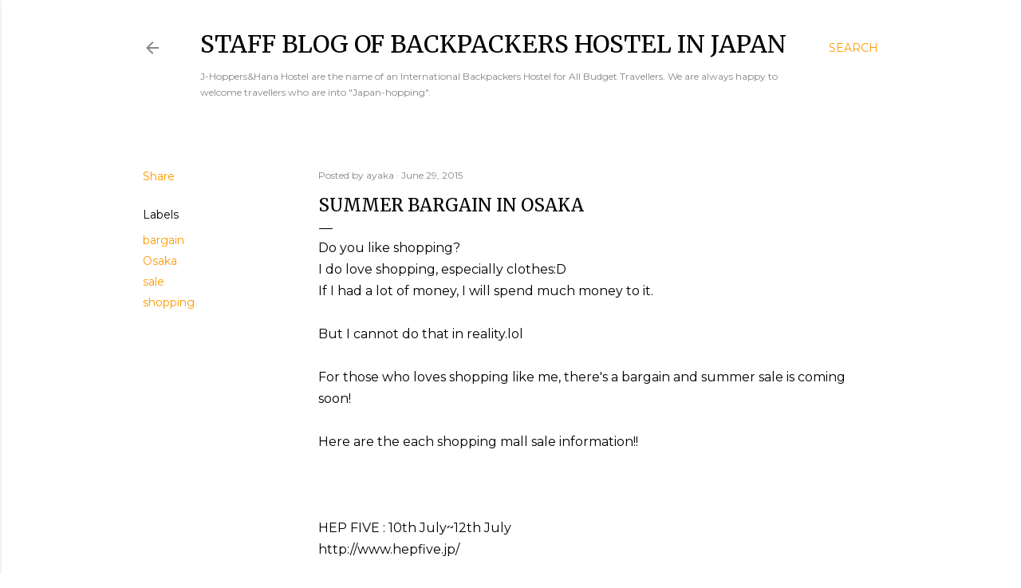

--- FILE ---
content_type: text/html; charset=UTF-8
request_url: https://j-hoppers.japanhostel.net/2015/06/summer-bargain-in-osaka.html
body_size: 35672
content:
<!DOCTYPE html>
<html dir='ltr' xmlns='http://www.w3.org/1999/xhtml' xmlns:b='http://www.google.com/2005/gml/b' xmlns:data='http://www.google.com/2005/gml/data' xmlns:expr='http://www.google.com/2005/gml/expr'>
<head>
<meta content='Xn1GcfIh6Pw05ND9jbkpbUZs21z_r4FFcu7YPT5kTRo' name='google-site-verification'/>
<meta content='width=device-width, initial-scale=1' name='viewport'/>
<title>Summer Bargain in Osaka Hostel/Guesthouse Blog in Japan</title>
<meta content='We run guesthouses/hostels/ryokan in Japan, Hida Takayama, Lake Biwa, Kyoto, Osaka, Kumano Kodo Yunomine, Hiroshima and Fukuoka. Moreover, we operate sharedhouses in Kyoto and tour conduct in Hida Takayama.' name='description'/>
<meta content='text/html; charset=UTF-8' http-equiv='Content-Type'/>
<!-- Chrome, Firefox OS and Opera -->
<meta content='#ffffff' name='theme-color'/>
<!-- Windows Phone -->
<meta content='#ffffff' name='msapplication-navbutton-color'/>
<meta content='blogger' name='generator'/>
<link href='https://j-hoppers.japanhostel.net/favicon.ico' rel='icon' type='image/x-icon'/>
<link href='https://j-hoppers.japanhostel.net/2015/06/summer-bargain-in-osaka.html' rel='canonical'/>
<link rel="alternate" type="application/atom+xml" title="Staff Blog of Backpackers Hostel in Japan - Atom" href="https://j-hoppers.japanhostel.net/feeds/posts/default" />
<link rel="alternate" type="application/rss+xml" title="Staff Blog of Backpackers Hostel in Japan - RSS" href="https://j-hoppers.japanhostel.net/feeds/posts/default?alt=rss" />
<link rel="service.post" type="application/atom+xml" title="Staff Blog of Backpackers Hostel in Japan - Atom" href="https://www.blogger.com/feeds/3615213124802114030/posts/default" />

<link rel="alternate" type="application/atom+xml" title="Staff Blog of Backpackers Hostel in Japan - Atom" href="https://j-hoppers.japanhostel.net/feeds/4642165661172981439/comments/default" />
<!--Can't find substitution for tag [blog.ieCssRetrofitLinks]-->
<meta content='https://j-hoppers.japanhostel.net/2015/06/summer-bargain-in-osaka.html' property='og:url'/>
<meta content='Summer Bargain in Osaka' property='og:title'/>
<meta content='Staff Blog of Backpackers Hostel in Japan.J-Hoppers&amp;Hana Hostel are the name of an International Backpackers Hostel for All Budget Travellers.' property='og:description'/>
<style type='text/css'>@font-face{font-family:'EB Garamond';font-style:normal;font-weight:400;font-display:swap;src:url(//fonts.gstatic.com/s/ebgaramond/v32/SlGDmQSNjdsmc35JDF1K5E55YMjF_7DPuGi-6_RkCY9_WamXgHlIbvw.woff2)format('woff2');unicode-range:U+0460-052F,U+1C80-1C8A,U+20B4,U+2DE0-2DFF,U+A640-A69F,U+FE2E-FE2F;}@font-face{font-family:'EB Garamond';font-style:normal;font-weight:400;font-display:swap;src:url(//fonts.gstatic.com/s/ebgaramond/v32/SlGDmQSNjdsmc35JDF1K5E55YMjF_7DPuGi-6_RkAI9_WamXgHlIbvw.woff2)format('woff2');unicode-range:U+0301,U+0400-045F,U+0490-0491,U+04B0-04B1,U+2116;}@font-face{font-family:'EB Garamond';font-style:normal;font-weight:400;font-display:swap;src:url(//fonts.gstatic.com/s/ebgaramond/v32/SlGDmQSNjdsmc35JDF1K5E55YMjF_7DPuGi-6_RkCI9_WamXgHlIbvw.woff2)format('woff2');unicode-range:U+1F00-1FFF;}@font-face{font-family:'EB Garamond';font-style:normal;font-weight:400;font-display:swap;src:url(//fonts.gstatic.com/s/ebgaramond/v32/SlGDmQSNjdsmc35JDF1K5E55YMjF_7DPuGi-6_RkB49_WamXgHlIbvw.woff2)format('woff2');unicode-range:U+0370-0377,U+037A-037F,U+0384-038A,U+038C,U+038E-03A1,U+03A3-03FF;}@font-face{font-family:'EB Garamond';font-style:normal;font-weight:400;font-display:swap;src:url(//fonts.gstatic.com/s/ebgaramond/v32/SlGDmQSNjdsmc35JDF1K5E55YMjF_7DPuGi-6_RkC49_WamXgHlIbvw.woff2)format('woff2');unicode-range:U+0102-0103,U+0110-0111,U+0128-0129,U+0168-0169,U+01A0-01A1,U+01AF-01B0,U+0300-0301,U+0303-0304,U+0308-0309,U+0323,U+0329,U+1EA0-1EF9,U+20AB;}@font-face{font-family:'EB Garamond';font-style:normal;font-weight:400;font-display:swap;src:url(//fonts.gstatic.com/s/ebgaramond/v32/SlGDmQSNjdsmc35JDF1K5E55YMjF_7DPuGi-6_RkCo9_WamXgHlIbvw.woff2)format('woff2');unicode-range:U+0100-02BA,U+02BD-02C5,U+02C7-02CC,U+02CE-02D7,U+02DD-02FF,U+0304,U+0308,U+0329,U+1D00-1DBF,U+1E00-1E9F,U+1EF2-1EFF,U+2020,U+20A0-20AB,U+20AD-20C0,U+2113,U+2C60-2C7F,U+A720-A7FF;}@font-face{font-family:'EB Garamond';font-style:normal;font-weight:400;font-display:swap;src:url(//fonts.gstatic.com/s/ebgaramond/v32/SlGDmQSNjdsmc35JDF1K5E55YMjF_7DPuGi-6_RkBI9_WamXgHlI.woff2)format('woff2');unicode-range:U+0000-00FF,U+0131,U+0152-0153,U+02BB-02BC,U+02C6,U+02DA,U+02DC,U+0304,U+0308,U+0329,U+2000-206F,U+20AC,U+2122,U+2191,U+2193,U+2212,U+2215,U+FEFF,U+FFFD;}@font-face{font-family:'Lora';font-style:normal;font-weight:400;font-display:swap;src:url(//fonts.gstatic.com/s/lora/v37/0QI6MX1D_JOuGQbT0gvTJPa787weuxJMkq18ndeYxZ2JTg.woff2)format('woff2');unicode-range:U+0460-052F,U+1C80-1C8A,U+20B4,U+2DE0-2DFF,U+A640-A69F,U+FE2E-FE2F;}@font-face{font-family:'Lora';font-style:normal;font-weight:400;font-display:swap;src:url(//fonts.gstatic.com/s/lora/v37/0QI6MX1D_JOuGQbT0gvTJPa787weuxJFkq18ndeYxZ2JTg.woff2)format('woff2');unicode-range:U+0301,U+0400-045F,U+0490-0491,U+04B0-04B1,U+2116;}@font-face{font-family:'Lora';font-style:normal;font-weight:400;font-display:swap;src:url(//fonts.gstatic.com/s/lora/v37/0QI6MX1D_JOuGQbT0gvTJPa787weuxI9kq18ndeYxZ2JTg.woff2)format('woff2');unicode-range:U+0302-0303,U+0305,U+0307-0308,U+0310,U+0312,U+0315,U+031A,U+0326-0327,U+032C,U+032F-0330,U+0332-0333,U+0338,U+033A,U+0346,U+034D,U+0391-03A1,U+03A3-03A9,U+03B1-03C9,U+03D1,U+03D5-03D6,U+03F0-03F1,U+03F4-03F5,U+2016-2017,U+2034-2038,U+203C,U+2040,U+2043,U+2047,U+2050,U+2057,U+205F,U+2070-2071,U+2074-208E,U+2090-209C,U+20D0-20DC,U+20E1,U+20E5-20EF,U+2100-2112,U+2114-2115,U+2117-2121,U+2123-214F,U+2190,U+2192,U+2194-21AE,U+21B0-21E5,U+21F1-21F2,U+21F4-2211,U+2213-2214,U+2216-22FF,U+2308-230B,U+2310,U+2319,U+231C-2321,U+2336-237A,U+237C,U+2395,U+239B-23B7,U+23D0,U+23DC-23E1,U+2474-2475,U+25AF,U+25B3,U+25B7,U+25BD,U+25C1,U+25CA,U+25CC,U+25FB,U+266D-266F,U+27C0-27FF,U+2900-2AFF,U+2B0E-2B11,U+2B30-2B4C,U+2BFE,U+3030,U+FF5B,U+FF5D,U+1D400-1D7FF,U+1EE00-1EEFF;}@font-face{font-family:'Lora';font-style:normal;font-weight:400;font-display:swap;src:url(//fonts.gstatic.com/s/lora/v37/0QI6MX1D_JOuGQbT0gvTJPa787weuxIvkq18ndeYxZ2JTg.woff2)format('woff2');unicode-range:U+0001-000C,U+000E-001F,U+007F-009F,U+20DD-20E0,U+20E2-20E4,U+2150-218F,U+2190,U+2192,U+2194-2199,U+21AF,U+21E6-21F0,U+21F3,U+2218-2219,U+2299,U+22C4-22C6,U+2300-243F,U+2440-244A,U+2460-24FF,U+25A0-27BF,U+2800-28FF,U+2921-2922,U+2981,U+29BF,U+29EB,U+2B00-2BFF,U+4DC0-4DFF,U+FFF9-FFFB,U+10140-1018E,U+10190-1019C,U+101A0,U+101D0-101FD,U+102E0-102FB,U+10E60-10E7E,U+1D2C0-1D2D3,U+1D2E0-1D37F,U+1F000-1F0FF,U+1F100-1F1AD,U+1F1E6-1F1FF,U+1F30D-1F30F,U+1F315,U+1F31C,U+1F31E,U+1F320-1F32C,U+1F336,U+1F378,U+1F37D,U+1F382,U+1F393-1F39F,U+1F3A7-1F3A8,U+1F3AC-1F3AF,U+1F3C2,U+1F3C4-1F3C6,U+1F3CA-1F3CE,U+1F3D4-1F3E0,U+1F3ED,U+1F3F1-1F3F3,U+1F3F5-1F3F7,U+1F408,U+1F415,U+1F41F,U+1F426,U+1F43F,U+1F441-1F442,U+1F444,U+1F446-1F449,U+1F44C-1F44E,U+1F453,U+1F46A,U+1F47D,U+1F4A3,U+1F4B0,U+1F4B3,U+1F4B9,U+1F4BB,U+1F4BF,U+1F4C8-1F4CB,U+1F4D6,U+1F4DA,U+1F4DF,U+1F4E3-1F4E6,U+1F4EA-1F4ED,U+1F4F7,U+1F4F9-1F4FB,U+1F4FD-1F4FE,U+1F503,U+1F507-1F50B,U+1F50D,U+1F512-1F513,U+1F53E-1F54A,U+1F54F-1F5FA,U+1F610,U+1F650-1F67F,U+1F687,U+1F68D,U+1F691,U+1F694,U+1F698,U+1F6AD,U+1F6B2,U+1F6B9-1F6BA,U+1F6BC,U+1F6C6-1F6CF,U+1F6D3-1F6D7,U+1F6E0-1F6EA,U+1F6F0-1F6F3,U+1F6F7-1F6FC,U+1F700-1F7FF,U+1F800-1F80B,U+1F810-1F847,U+1F850-1F859,U+1F860-1F887,U+1F890-1F8AD,U+1F8B0-1F8BB,U+1F8C0-1F8C1,U+1F900-1F90B,U+1F93B,U+1F946,U+1F984,U+1F996,U+1F9E9,U+1FA00-1FA6F,U+1FA70-1FA7C,U+1FA80-1FA89,U+1FA8F-1FAC6,U+1FACE-1FADC,U+1FADF-1FAE9,U+1FAF0-1FAF8,U+1FB00-1FBFF;}@font-face{font-family:'Lora';font-style:normal;font-weight:400;font-display:swap;src:url(//fonts.gstatic.com/s/lora/v37/0QI6MX1D_JOuGQbT0gvTJPa787weuxJOkq18ndeYxZ2JTg.woff2)format('woff2');unicode-range:U+0102-0103,U+0110-0111,U+0128-0129,U+0168-0169,U+01A0-01A1,U+01AF-01B0,U+0300-0301,U+0303-0304,U+0308-0309,U+0323,U+0329,U+1EA0-1EF9,U+20AB;}@font-face{font-family:'Lora';font-style:normal;font-weight:400;font-display:swap;src:url(//fonts.gstatic.com/s/lora/v37/0QI6MX1D_JOuGQbT0gvTJPa787weuxJPkq18ndeYxZ2JTg.woff2)format('woff2');unicode-range:U+0100-02BA,U+02BD-02C5,U+02C7-02CC,U+02CE-02D7,U+02DD-02FF,U+0304,U+0308,U+0329,U+1D00-1DBF,U+1E00-1E9F,U+1EF2-1EFF,U+2020,U+20A0-20AB,U+20AD-20C0,U+2113,U+2C60-2C7F,U+A720-A7FF;}@font-face{font-family:'Lora';font-style:normal;font-weight:400;font-display:swap;src:url(//fonts.gstatic.com/s/lora/v37/0QI6MX1D_JOuGQbT0gvTJPa787weuxJBkq18ndeYxZ0.woff2)format('woff2');unicode-range:U+0000-00FF,U+0131,U+0152-0153,U+02BB-02BC,U+02C6,U+02DA,U+02DC,U+0304,U+0308,U+0329,U+2000-206F,U+20AC,U+2122,U+2191,U+2193,U+2212,U+2215,U+FEFF,U+FFFD;}@font-face{font-family:'Merriweather';font-style:normal;font-weight:400;font-stretch:100%;font-display:swap;src:url(//fonts.gstatic.com/s/merriweather/v33/u-4D0qyriQwlOrhSvowK_l5UcA6zuSYEqOzpPe3HOZJ5eX1WtLaQwmYiScCmDxhtNOKl8yDr3icaGV31CPDaYKfFQn0.woff2)format('woff2');unicode-range:U+0460-052F,U+1C80-1C8A,U+20B4,U+2DE0-2DFF,U+A640-A69F,U+FE2E-FE2F;}@font-face{font-family:'Merriweather';font-style:normal;font-weight:400;font-stretch:100%;font-display:swap;src:url(//fonts.gstatic.com/s/merriweather/v33/u-4D0qyriQwlOrhSvowK_l5UcA6zuSYEqOzpPe3HOZJ5eX1WtLaQwmYiScCmDxhtNOKl8yDr3icaEF31CPDaYKfFQn0.woff2)format('woff2');unicode-range:U+0301,U+0400-045F,U+0490-0491,U+04B0-04B1,U+2116;}@font-face{font-family:'Merriweather';font-style:normal;font-weight:400;font-stretch:100%;font-display:swap;src:url(//fonts.gstatic.com/s/merriweather/v33/u-4D0qyriQwlOrhSvowK_l5UcA6zuSYEqOzpPe3HOZJ5eX1WtLaQwmYiScCmDxhtNOKl8yDr3icaG131CPDaYKfFQn0.woff2)format('woff2');unicode-range:U+0102-0103,U+0110-0111,U+0128-0129,U+0168-0169,U+01A0-01A1,U+01AF-01B0,U+0300-0301,U+0303-0304,U+0308-0309,U+0323,U+0329,U+1EA0-1EF9,U+20AB;}@font-face{font-family:'Merriweather';font-style:normal;font-weight:400;font-stretch:100%;font-display:swap;src:url(//fonts.gstatic.com/s/merriweather/v33/u-4D0qyriQwlOrhSvowK_l5UcA6zuSYEqOzpPe3HOZJ5eX1WtLaQwmYiScCmDxhtNOKl8yDr3icaGl31CPDaYKfFQn0.woff2)format('woff2');unicode-range:U+0100-02BA,U+02BD-02C5,U+02C7-02CC,U+02CE-02D7,U+02DD-02FF,U+0304,U+0308,U+0329,U+1D00-1DBF,U+1E00-1E9F,U+1EF2-1EFF,U+2020,U+20A0-20AB,U+20AD-20C0,U+2113,U+2C60-2C7F,U+A720-A7FF;}@font-face{font-family:'Merriweather';font-style:normal;font-weight:400;font-stretch:100%;font-display:swap;src:url(//fonts.gstatic.com/s/merriweather/v33/u-4D0qyriQwlOrhSvowK_l5UcA6zuSYEqOzpPe3HOZJ5eX1WtLaQwmYiScCmDxhtNOKl8yDr3icaFF31CPDaYKfF.woff2)format('woff2');unicode-range:U+0000-00FF,U+0131,U+0152-0153,U+02BB-02BC,U+02C6,U+02DA,U+02DC,U+0304,U+0308,U+0329,U+2000-206F,U+20AC,U+2122,U+2191,U+2193,U+2212,U+2215,U+FEFF,U+FFFD;}@font-face{font-family:'Montserrat';font-style:normal;font-weight:400;font-display:swap;src:url(//fonts.gstatic.com/s/montserrat/v31/JTUSjIg1_i6t8kCHKm459WRhyyTh89ZNpQ.woff2)format('woff2');unicode-range:U+0460-052F,U+1C80-1C8A,U+20B4,U+2DE0-2DFF,U+A640-A69F,U+FE2E-FE2F;}@font-face{font-family:'Montserrat';font-style:normal;font-weight:400;font-display:swap;src:url(//fonts.gstatic.com/s/montserrat/v31/JTUSjIg1_i6t8kCHKm459W1hyyTh89ZNpQ.woff2)format('woff2');unicode-range:U+0301,U+0400-045F,U+0490-0491,U+04B0-04B1,U+2116;}@font-face{font-family:'Montserrat';font-style:normal;font-weight:400;font-display:swap;src:url(//fonts.gstatic.com/s/montserrat/v31/JTUSjIg1_i6t8kCHKm459WZhyyTh89ZNpQ.woff2)format('woff2');unicode-range:U+0102-0103,U+0110-0111,U+0128-0129,U+0168-0169,U+01A0-01A1,U+01AF-01B0,U+0300-0301,U+0303-0304,U+0308-0309,U+0323,U+0329,U+1EA0-1EF9,U+20AB;}@font-face{font-family:'Montserrat';font-style:normal;font-weight:400;font-display:swap;src:url(//fonts.gstatic.com/s/montserrat/v31/JTUSjIg1_i6t8kCHKm459WdhyyTh89ZNpQ.woff2)format('woff2');unicode-range:U+0100-02BA,U+02BD-02C5,U+02C7-02CC,U+02CE-02D7,U+02DD-02FF,U+0304,U+0308,U+0329,U+1D00-1DBF,U+1E00-1E9F,U+1EF2-1EFF,U+2020,U+20A0-20AB,U+20AD-20C0,U+2113,U+2C60-2C7F,U+A720-A7FF;}@font-face{font-family:'Montserrat';font-style:normal;font-weight:400;font-display:swap;src:url(//fonts.gstatic.com/s/montserrat/v31/JTUSjIg1_i6t8kCHKm459WlhyyTh89Y.woff2)format('woff2');unicode-range:U+0000-00FF,U+0131,U+0152-0153,U+02BB-02BC,U+02C6,U+02DA,U+02DC,U+0304,U+0308,U+0329,U+2000-206F,U+20AC,U+2122,U+2191,U+2193,U+2212,U+2215,U+FEFF,U+FFFD;}@font-face{font-family:'Montserrat';font-style:normal;font-weight:700;font-display:swap;src:url(//fonts.gstatic.com/s/montserrat/v31/JTUSjIg1_i6t8kCHKm459WRhyyTh89ZNpQ.woff2)format('woff2');unicode-range:U+0460-052F,U+1C80-1C8A,U+20B4,U+2DE0-2DFF,U+A640-A69F,U+FE2E-FE2F;}@font-face{font-family:'Montserrat';font-style:normal;font-weight:700;font-display:swap;src:url(//fonts.gstatic.com/s/montserrat/v31/JTUSjIg1_i6t8kCHKm459W1hyyTh89ZNpQ.woff2)format('woff2');unicode-range:U+0301,U+0400-045F,U+0490-0491,U+04B0-04B1,U+2116;}@font-face{font-family:'Montserrat';font-style:normal;font-weight:700;font-display:swap;src:url(//fonts.gstatic.com/s/montserrat/v31/JTUSjIg1_i6t8kCHKm459WZhyyTh89ZNpQ.woff2)format('woff2');unicode-range:U+0102-0103,U+0110-0111,U+0128-0129,U+0168-0169,U+01A0-01A1,U+01AF-01B0,U+0300-0301,U+0303-0304,U+0308-0309,U+0323,U+0329,U+1EA0-1EF9,U+20AB;}@font-face{font-family:'Montserrat';font-style:normal;font-weight:700;font-display:swap;src:url(//fonts.gstatic.com/s/montserrat/v31/JTUSjIg1_i6t8kCHKm459WdhyyTh89ZNpQ.woff2)format('woff2');unicode-range:U+0100-02BA,U+02BD-02C5,U+02C7-02CC,U+02CE-02D7,U+02DD-02FF,U+0304,U+0308,U+0329,U+1D00-1DBF,U+1E00-1E9F,U+1EF2-1EFF,U+2020,U+20A0-20AB,U+20AD-20C0,U+2113,U+2C60-2C7F,U+A720-A7FF;}@font-face{font-family:'Montserrat';font-style:normal;font-weight:700;font-display:swap;src:url(//fonts.gstatic.com/s/montserrat/v31/JTUSjIg1_i6t8kCHKm459WlhyyTh89Y.woff2)format('woff2');unicode-range:U+0000-00FF,U+0131,U+0152-0153,U+02BB-02BC,U+02C6,U+02DA,U+02DC,U+0304,U+0308,U+0329,U+2000-206F,U+20AC,U+2122,U+2191,U+2193,U+2212,U+2215,U+FEFF,U+FFFD;}</style>
<style id='page-skin-1' type='text/css'><!--
/*! normalize.css v3.0.1 | MIT License | git.io/normalize */html{font-family:sans-serif;-ms-text-size-adjust:100%;-webkit-text-size-adjust:100%}body{margin:0}article,aside,details,figcaption,figure,footer,header,hgroup,main,nav,section,summary{display:block}audio,canvas,progress,video{display:inline-block;vertical-align:baseline}audio:not([controls]){display:none;height:0}[hidden],template{display:none}a{background:transparent}a:active,a:hover{outline:0}abbr[title]{border-bottom:1px dotted}b,strong{font-weight:bold}dfn{font-style:italic}h1{font-size:2em;margin:.67em 0}mark{background:#ff0;color:#000}small{font-size:80%}sub,sup{font-size:75%;line-height:0;position:relative;vertical-align:baseline}sup{top:-0.5em}sub{bottom:-0.25em}img{border:0}svg:not(:root){overflow:hidden}figure{margin:1em 40px}hr{-moz-box-sizing:content-box;box-sizing:content-box;height:0}pre{overflow:auto}code,kbd,pre,samp{font-family:monospace,monospace;font-size:1em}button,input,optgroup,select,textarea{color:inherit;font:inherit;margin:0}button{overflow:visible}button,select{text-transform:none}button,html input[type="button"],input[type="reset"],input[type="submit"]{-webkit-appearance:button;cursor:pointer}button[disabled],html input[disabled]{cursor:default}button::-moz-focus-inner,input::-moz-focus-inner{border:0;padding:0}input{line-height:normal}input[type="checkbox"],input[type="radio"]{box-sizing:border-box;padding:0}input[type="number"]::-webkit-inner-spin-button,input[type="number"]::-webkit-outer-spin-button{height:auto}input[type="search"]{-webkit-appearance:textfield;-moz-box-sizing:content-box;-webkit-box-sizing:content-box;box-sizing:content-box}input[type="search"]::-webkit-search-cancel-button,input[type="search"]::-webkit-search-decoration{-webkit-appearance:none}fieldset{border:1px solid #c0c0c0;margin:0 2px;padding:.35em .625em .75em}legend{border:0;padding:0}textarea{overflow:auto}optgroup{font-weight:bold}table{border-collapse:collapse;border-spacing:0}td,th{padding:0}
/*!************************************************
* Blogger Template Style
* Name: Soho
**************************************************/
body{
overflow-wrap:break-word;
word-break:break-word;
word-wrap:break-word
}
.hidden{
display:none
}
.invisible{
visibility:hidden
}
.container::after,.float-container::after{
clear:both;
content:'';
display:table
}
.clearboth{
clear:both
}
#comments .comment .comment-actions,.subscribe-popup .FollowByEmail .follow-by-email-submit{
background:0 0;
border:0;
box-shadow:none;
color:#ff9900;
cursor:pointer;
font-size:14px;
font-weight:700;
outline:0;
text-decoration:none;
text-transform:uppercase;
width:auto
}
.dim-overlay{
background-color:rgba(0,0,0,.54);
height:100vh;
left:0;
position:fixed;
top:0;
width:100%
}
#sharing-dim-overlay{
background-color:transparent
}
input::-ms-clear{
display:none
}
.blogger-logo,.svg-icon-24.blogger-logo{
fill:#ff9800;
opacity:1
}
.loading-spinner-large{
-webkit-animation:mspin-rotate 1.568s infinite linear;
animation:mspin-rotate 1.568s infinite linear;
height:48px;
overflow:hidden;
position:absolute;
width:48px;
z-index:200
}
.loading-spinner-large>div{
-webkit-animation:mspin-revrot 5332ms infinite steps(4);
animation:mspin-revrot 5332ms infinite steps(4)
}
.loading-spinner-large>div>div{
-webkit-animation:mspin-singlecolor-large-film 1333ms infinite steps(81);
animation:mspin-singlecolor-large-film 1333ms infinite steps(81);
background-size:100%;
height:48px;
width:3888px
}
.mspin-black-large>div>div,.mspin-grey_54-large>div>div{
background-image:url(https://www.blogblog.com/indie/mspin_black_large.svg)
}
.mspin-white-large>div>div{
background-image:url(https://www.blogblog.com/indie/mspin_white_large.svg)
}
.mspin-grey_54-large{
opacity:.54
}
@-webkit-keyframes mspin-singlecolor-large-film{
from{
-webkit-transform:translateX(0);
transform:translateX(0)
}
to{
-webkit-transform:translateX(-3888px);
transform:translateX(-3888px)
}
}
@keyframes mspin-singlecolor-large-film{
from{
-webkit-transform:translateX(0);
transform:translateX(0)
}
to{
-webkit-transform:translateX(-3888px);
transform:translateX(-3888px)
}
}
@-webkit-keyframes mspin-rotate{
from{
-webkit-transform:rotate(0);
transform:rotate(0)
}
to{
-webkit-transform:rotate(360deg);
transform:rotate(360deg)
}
}
@keyframes mspin-rotate{
from{
-webkit-transform:rotate(0);
transform:rotate(0)
}
to{
-webkit-transform:rotate(360deg);
transform:rotate(360deg)
}
}
@-webkit-keyframes mspin-revrot{
from{
-webkit-transform:rotate(0);
transform:rotate(0)
}
to{
-webkit-transform:rotate(-360deg);
transform:rotate(-360deg)
}
}
@keyframes mspin-revrot{
from{
-webkit-transform:rotate(0);
transform:rotate(0)
}
to{
-webkit-transform:rotate(-360deg);
transform:rotate(-360deg)
}
}
.skip-navigation{
background-color:#fff;
box-sizing:border-box;
color:#000;
display:block;
height:0;
left:0;
line-height:50px;
overflow:hidden;
padding-top:0;
position:fixed;
text-align:center;
top:0;
-webkit-transition:box-shadow .3s,height .3s,padding-top .3s;
transition:box-shadow .3s,height .3s,padding-top .3s;
width:100%;
z-index:900
}
.skip-navigation:focus{
box-shadow:0 4px 5px 0 rgba(0,0,0,.14),0 1px 10px 0 rgba(0,0,0,.12),0 2px 4px -1px rgba(0,0,0,.2);
height:50px
}
#main{
outline:0
}
.main-heading{
position:absolute;
clip:rect(1px,1px,1px,1px);
padding:0;
border:0;
height:1px;
width:1px;
overflow:hidden
}
.Attribution{
margin-top:1em;
text-align:center
}
.Attribution .blogger img,.Attribution .blogger svg{
vertical-align:bottom
}
.Attribution .blogger img{
margin-right:.5em
}
.Attribution div{
line-height:24px;
margin-top:.5em
}
.Attribution .copyright,.Attribution .image-attribution{
font-size:.7em;
margin-top:1.5em
}
.BLOG_mobile_video_class{
display:none
}
.bg-photo{
background-attachment:scroll!important
}
body .CSS_LIGHTBOX{
z-index:900
}
.extendable .show-less,.extendable .show-more{
border-color:#ff9900;
color:#ff9900;
margin-top:8px
}
.extendable .show-less.hidden,.extendable .show-more.hidden{
display:none
}
.inline-ad{
display:none;
max-width:100%;
overflow:hidden
}
.adsbygoogle{
display:block
}
#cookieChoiceInfo{
bottom:0;
top:auto
}
iframe.b-hbp-video{
border:0
}
.post-body img{
max-width:100%
}
.post-body iframe{
max-width:100%
}
.post-body a[imageanchor="1"]{
display:inline-block
}
.byline{
margin-right:1em
}
.byline:last-child{
margin-right:0
}
.link-copied-dialog{
max-width:520px;
outline:0
}
.link-copied-dialog .modal-dialog-buttons{
margin-top:8px
}
.link-copied-dialog .goog-buttonset-default{
background:0 0;
border:0
}
.link-copied-dialog .goog-buttonset-default:focus{
outline:0
}
.paging-control-container{
margin-bottom:16px
}
.paging-control-container .paging-control{
display:inline-block
}
.paging-control-container .comment-range-text::after,.paging-control-container .paging-control{
color:#ff9900
}
.paging-control-container .comment-range-text,.paging-control-container .paging-control{
margin-right:8px
}
.paging-control-container .comment-range-text::after,.paging-control-container .paging-control::after{
content:'\00B7';
cursor:default;
padding-left:8px;
pointer-events:none
}
.paging-control-container .comment-range-text:last-child::after,.paging-control-container .paging-control:last-child::after{
content:none
}
.byline.reactions iframe{
height:20px
}
.b-notification{
color:#000;
background-color:#fff;
border-bottom:solid 1px #000;
box-sizing:border-box;
padding:16px 32px;
text-align:center
}
.b-notification.visible{
-webkit-transition:margin-top .3s cubic-bezier(.4,0,.2,1);
transition:margin-top .3s cubic-bezier(.4,0,.2,1)
}
.b-notification.invisible{
position:absolute
}
.b-notification-close{
position:absolute;
right:8px;
top:8px
}
.no-posts-message{
line-height:40px;
text-align:center
}
@media screen and (max-width:1162px){
body.item-view .post-body a[imageanchor="1"][style*="float: left;"],body.item-view .post-body a[imageanchor="1"][style*="float: right;"]{
float:none!important;
clear:none!important
}
body.item-view .post-body a[imageanchor="1"] img{
display:block;
height:auto;
margin:0 auto
}
body.item-view .post-body>.separator:first-child>a[imageanchor="1"]:first-child{
margin-top:20px
}
.post-body a[imageanchor]{
display:block
}
body.item-view .post-body a[imageanchor="1"]{
margin-left:0!important;
margin-right:0!important
}
body.item-view .post-body a[imageanchor="1"]+a[imageanchor="1"]{
margin-top:16px
}
}
.item-control{
display:none
}
#comments{
border-top:1px dashed rgba(0,0,0,.54);
margin-top:20px;
padding:20px
}
#comments .comment-thread ol{
margin:0;
padding-left:0;
padding-left:0
}
#comments .comment .comment-replybox-single,#comments .comment-thread .comment-replies{
margin-left:60px
}
#comments .comment-thread .thread-count{
display:none
}
#comments .comment{
list-style-type:none;
padding:0 0 30px;
position:relative
}
#comments .comment .comment{
padding-bottom:8px
}
.comment .avatar-image-container{
position:absolute
}
.comment .avatar-image-container img{
border-radius:50%
}
.avatar-image-container svg,.comment .avatar-image-container .avatar-icon{
border-radius:50%;
border:solid 1px #000000;
box-sizing:border-box;
fill:#000000;
height:35px;
margin:0;
padding:7px;
width:35px
}
.comment .comment-block{
margin-top:10px;
margin-left:60px;
padding-bottom:0
}
#comments .comment-author-header-wrapper{
margin-left:40px
}
#comments .comment .thread-expanded .comment-block{
padding-bottom:20px
}
#comments .comment .comment-header .user,#comments .comment .comment-header .user a{
color:#000000;
font-style:normal;
font-weight:700
}
#comments .comment .comment-actions{
bottom:0;
margin-bottom:15px;
position:absolute
}
#comments .comment .comment-actions>*{
margin-right:8px
}
#comments .comment .comment-header .datetime{
bottom:0;
color:rgba(32, 32, 32, 0.54);
display:inline-block;
font-size:13px;
font-style:italic;
margin-left:8px
}
#comments .comment .comment-footer .comment-timestamp a,#comments .comment .comment-header .datetime a{
color:rgba(32, 32, 32, 0.54)
}
#comments .comment .comment-content,.comment .comment-body{
margin-top:12px;
word-break:break-word
}
.comment-body{
margin-bottom:12px
}
#comments.embed[data-num-comments="0"]{
border:0;
margin-top:0;
padding-top:0
}
#comments.embed[data-num-comments="0"] #comment-post-message,#comments.embed[data-num-comments="0"] div.comment-form>p,#comments.embed[data-num-comments="0"] p.comment-footer{
display:none
}
#comment-editor-src{
display:none
}
.comments .comments-content .loadmore.loaded{
max-height:0;
opacity:0;
overflow:hidden
}
.extendable .remaining-items{
height:0;
overflow:hidden;
-webkit-transition:height .3s cubic-bezier(.4,0,.2,1);
transition:height .3s cubic-bezier(.4,0,.2,1)
}
.extendable .remaining-items.expanded{
height:auto
}
.svg-icon-24,.svg-icon-24-button{
cursor:pointer;
height:24px;
width:24px;
min-width:24px
}
.touch-icon{
margin:-12px;
padding:12px
}
.touch-icon:active,.touch-icon:focus{
background-color:rgba(153,153,153,.4);
border-radius:50%
}
svg:not(:root).touch-icon{
overflow:visible
}
html[dir=rtl] .rtl-reversible-icon{
-webkit-transform:scaleX(-1);
-ms-transform:scaleX(-1);
transform:scaleX(-1)
}
.svg-icon-24-button,.touch-icon-button{
background:0 0;
border:0;
margin:0;
outline:0;
padding:0
}
.touch-icon-button .touch-icon:active,.touch-icon-button .touch-icon:focus{
background-color:transparent
}
.touch-icon-button:active .touch-icon,.touch-icon-button:focus .touch-icon{
background-color:rgba(153,153,153,.4);
border-radius:50%
}
.Profile .default-avatar-wrapper .avatar-icon{
border-radius:50%;
border:solid 1px #000000;
box-sizing:border-box;
fill:#000000;
margin:0
}
.Profile .individual .default-avatar-wrapper .avatar-icon{
padding:25px
}
.Profile .individual .avatar-icon,.Profile .individual .profile-img{
height:120px;
width:120px
}
.Profile .team .default-avatar-wrapper .avatar-icon{
padding:8px
}
.Profile .team .avatar-icon,.Profile .team .default-avatar-wrapper,.Profile .team .profile-img{
height:40px;
width:40px
}
.snippet-container{
margin:0;
position:relative;
overflow:hidden
}
.snippet-fade{
bottom:0;
box-sizing:border-box;
position:absolute;
width:96px
}
.snippet-fade{
right:0
}
.snippet-fade:after{
content:'\2026'
}
.snippet-fade:after{
float:right
}
.centered-top-container.sticky{
left:0;
position:fixed;
right:0;
top:0;
width:auto;
z-index:50;
-webkit-transition-property:opacity,-webkit-transform;
transition-property:opacity,-webkit-transform;
transition-property:transform,opacity;
transition-property:transform,opacity,-webkit-transform;
-webkit-transition-duration:.2s;
transition-duration:.2s;
-webkit-transition-timing-function:cubic-bezier(.4,0,.2,1);
transition-timing-function:cubic-bezier(.4,0,.2,1)
}
.centered-top-placeholder{
display:none
}
.collapsed-header .centered-top-placeholder{
display:block
}
.centered-top-container .Header .replaced h1,.centered-top-placeholder .Header .replaced h1{
display:none
}
.centered-top-container.sticky .Header .replaced h1{
display:block
}
.centered-top-container.sticky .Header .header-widget{
background:0 0
}
.centered-top-container.sticky .Header .header-image-wrapper{
display:none
}
.centered-top-container img,.centered-top-placeholder img{
max-width:100%
}
.collapsible{
-webkit-transition:height .3s cubic-bezier(.4,0,.2,1);
transition:height .3s cubic-bezier(.4,0,.2,1)
}
.collapsible,.collapsible>summary{
display:block;
overflow:hidden
}
.collapsible>:not(summary){
display:none
}
.collapsible[open]>:not(summary){
display:block
}
.collapsible:focus,.collapsible>summary:focus{
outline:0
}
.collapsible>summary{
cursor:pointer;
display:block;
padding:0
}
.collapsible:focus>summary,.collapsible>summary:focus{
background-color:transparent
}
.collapsible>summary::-webkit-details-marker{
display:none
}
.collapsible-title{
-webkit-box-align:center;
-webkit-align-items:center;
-ms-flex-align:center;
align-items:center;
display:-webkit-box;
display:-webkit-flex;
display:-ms-flexbox;
display:flex
}
.collapsible-title .title{
-webkit-box-flex:1;
-webkit-flex:1 1 auto;
-ms-flex:1 1 auto;
flex:1 1 auto;
-webkit-box-ordinal-group:1;
-webkit-order:0;
-ms-flex-order:0;
order:0;
overflow:hidden;
text-overflow:ellipsis;
white-space:nowrap
}
.collapsible-title .chevron-down,.collapsible[open] .collapsible-title .chevron-up{
display:block
}
.collapsible-title .chevron-up,.collapsible[open] .collapsible-title .chevron-down{
display:none
}
.flat-button{
cursor:pointer;
display:inline-block;
font-weight:700;
text-transform:uppercase;
border-radius:2px;
padding:8px;
margin:-8px
}
.flat-icon-button{
background:0 0;
border:0;
margin:0;
outline:0;
padding:0;
margin:-12px;
padding:12px;
cursor:pointer;
box-sizing:content-box;
display:inline-block;
line-height:0
}
.flat-icon-button,.flat-icon-button .splash-wrapper{
border-radius:50%
}
.flat-icon-button .splash.animate{
-webkit-animation-duration:.3s;
animation-duration:.3s
}
.overflowable-container{
max-height:28px;
overflow:hidden;
position:relative
}
.overflow-button{
cursor:pointer
}
#overflowable-dim-overlay{
background:0 0
}
.overflow-popup{
box-shadow:0 2px 2px 0 rgba(0,0,0,.14),0 3px 1px -2px rgba(0,0,0,.2),0 1px 5px 0 rgba(0,0,0,.12);
background-color:#ffffff;
left:0;
max-width:calc(100% - 32px);
position:absolute;
top:0;
visibility:hidden;
z-index:101
}
.overflow-popup ul{
list-style:none
}
.overflow-popup .tabs li,.overflow-popup li{
display:block;
height:auto
}
.overflow-popup .tabs li{
padding-left:0;
padding-right:0
}
.overflow-button.hidden,.overflow-popup .tabs li.hidden,.overflow-popup li.hidden{
display:none
}
.search{
display:-webkit-box;
display:-webkit-flex;
display:-ms-flexbox;
display:flex;
line-height:24px;
width:24px
}
.search.focused{
width:100%
}
.search.focused .section{
width:100%
}
.search form{
z-index:101
}
.search h3{
display:none
}
.search form{
display:-webkit-box;
display:-webkit-flex;
display:-ms-flexbox;
display:flex;
-webkit-box-flex:1;
-webkit-flex:1 0 0;
-ms-flex:1 0 0px;
flex:1 0 0;
border-bottom:solid 1px transparent;
padding-bottom:8px
}
.search form>*{
display:none
}
.search.focused form>*{
display:block
}
.search .search-input label{
display:none
}
.centered-top-placeholder.cloned .search form{
z-index:30
}
.search.focused form{
border-color:rgba(32, 32, 32, 0.54);
position:relative;
width:auto
}
.collapsed-header .centered-top-container .search.focused form{
border-bottom-color:transparent
}
.search-expand{
-webkit-box-flex:0;
-webkit-flex:0 0 auto;
-ms-flex:0 0 auto;
flex:0 0 auto
}
.search-expand-text{
display:none
}
.search-close{
display:inline;
vertical-align:middle
}
.search-input{
-webkit-box-flex:1;
-webkit-flex:1 0 1px;
-ms-flex:1 0 1px;
flex:1 0 1px
}
.search-input input{
background:0 0;
border:0;
box-sizing:border-box;
color:rgba(32, 32, 32, 0.54);
display:inline-block;
outline:0;
width:calc(100% - 48px)
}
.search-input input.no-cursor{
color:transparent;
text-shadow:0 0 0 rgba(32, 32, 32, 0.54)
}
.collapsed-header .centered-top-container .search-action,.collapsed-header .centered-top-container .search-input input{
color:rgba(32, 32, 32, 0.54)
}
.collapsed-header .centered-top-container .search-input input.no-cursor{
color:transparent;
text-shadow:0 0 0 rgba(32, 32, 32, 0.54)
}
.collapsed-header .centered-top-container .search-input input.no-cursor:focus,.search-input input.no-cursor:focus{
outline:0
}
.search-focused>*{
visibility:hidden
}
.search-focused .search,.search-focused .search-icon{
visibility:visible
}
.search.focused .search-action{
display:block
}
.search.focused .search-action:disabled{
opacity:.3
}
.widget.Sharing .sharing-button{
display:none
}
.widget.Sharing .sharing-buttons li{
padding:0
}
.widget.Sharing .sharing-buttons li span{
display:none
}
.post-share-buttons{
position:relative
}
.centered-bottom .share-buttons .svg-icon-24,.share-buttons .svg-icon-24{
fill:#000000
}
.sharing-open.touch-icon-button:active .touch-icon,.sharing-open.touch-icon-button:focus .touch-icon{
background-color:transparent
}
.share-buttons{
background-color:#ffffff;
border-radius:2px;
box-shadow:0 2px 2px 0 rgba(0,0,0,.14),0 3px 1px -2px rgba(0,0,0,.2),0 1px 5px 0 rgba(0,0,0,.12);
color:#000000;
list-style:none;
margin:0;
padding:8px 0;
position:absolute;
top:-11px;
min-width:200px;
z-index:101
}
.share-buttons.hidden{
display:none
}
.sharing-button{
background:0 0;
border:0;
margin:0;
outline:0;
padding:0;
cursor:pointer
}
.share-buttons li{
margin:0;
height:48px
}
.share-buttons li:last-child{
margin-bottom:0
}
.share-buttons li .sharing-platform-button{
box-sizing:border-box;
cursor:pointer;
display:block;
height:100%;
margin-bottom:0;
padding:0 16px;
position:relative;
width:100%
}
.share-buttons li .sharing-platform-button:focus,.share-buttons li .sharing-platform-button:hover{
background-color:rgba(128,128,128,.1);
outline:0
}
.share-buttons li svg[class*=" sharing-"],.share-buttons li svg[class^=sharing-]{
position:absolute;
top:10px
}
.share-buttons li span.sharing-platform-button{
position:relative;
top:0
}
.share-buttons li .platform-sharing-text{
display:block;
font-size:16px;
line-height:48px;
white-space:nowrap
}
.share-buttons li .platform-sharing-text{
margin-left:56px
}
.sidebar-container{
background-color:#f7f7f7;
max-width:284px;
overflow-y:auto;
-webkit-transition-property:-webkit-transform;
transition-property:-webkit-transform;
transition-property:transform;
transition-property:transform,-webkit-transform;
-webkit-transition-duration:.3s;
transition-duration:.3s;
-webkit-transition-timing-function:cubic-bezier(0,0,.2,1);
transition-timing-function:cubic-bezier(0,0,.2,1);
width:284px;
z-index:101;
-webkit-overflow-scrolling:touch
}
.sidebar-container .navigation{
line-height:0;
padding:16px
}
.sidebar-container .sidebar-back{
cursor:pointer
}
.sidebar-container .widget{
background:0 0;
margin:0 16px;
padding:16px 0
}
.sidebar-container .widget .title{
color:rgba(32, 32, 32, 0.54);
margin:0
}
.sidebar-container .widget ul{
list-style:none;
margin:0;
padding:0
}
.sidebar-container .widget ul ul{
margin-left:1em
}
.sidebar-container .widget li{
font-size:16px;
line-height:normal
}
.sidebar-container .widget+.widget{
border-top:1px dashed rgba(32, 32, 32, 0.54)
}
.BlogArchive li{
margin:16px 0
}
.BlogArchive li:last-child{
margin-bottom:0
}
.Label li a{
display:inline-block
}
.BlogArchive .post-count,.Label .label-count{
float:right;
margin-left:.25em
}
.BlogArchive .post-count::before,.Label .label-count::before{
content:'('
}
.BlogArchive .post-count::after,.Label .label-count::after{
content:')'
}
.widget.Translate .skiptranslate>div{
display:block!important
}
.widget.Profile .profile-link{
display:-webkit-box;
display:-webkit-flex;
display:-ms-flexbox;
display:flex
}
.widget.Profile .team-member .default-avatar-wrapper,.widget.Profile .team-member .profile-img{
-webkit-box-flex:0;
-webkit-flex:0 0 auto;
-ms-flex:0 0 auto;
flex:0 0 auto;
margin-right:1em
}
.widget.Profile .individual .profile-link{
-webkit-box-orient:vertical;
-webkit-box-direction:normal;
-webkit-flex-direction:column;
-ms-flex-direction:column;
flex-direction:column
}
.widget.Profile .team .profile-link .profile-name{
-webkit-align-self:center;
-ms-flex-item-align:center;
-ms-grid-row-align:center;
align-self:center;
display:block;
-webkit-box-flex:1;
-webkit-flex:1 1 auto;
-ms-flex:1 1 auto;
flex:1 1 auto
}
.dim-overlay{
background-color:rgba(0,0,0,.54);
z-index:100
}
body.sidebar-visible{
overflow-y:hidden
}
@media screen and (max-width:1439px){
.sidebar-container{
bottom:0;
position:fixed;
top:0;
left:0;
right:auto
}
.sidebar-container.sidebar-invisible{
-webkit-transition-timing-function:cubic-bezier(.4,0,.6,1);
transition-timing-function:cubic-bezier(.4,0,.6,1)
}
html[dir=ltr] .sidebar-container.sidebar-invisible{
-webkit-transform:translateX(-284px);
-ms-transform:translateX(-284px);
transform:translateX(-284px)
}
html[dir=rtl] .sidebar-container.sidebar-invisible{
-webkit-transform:translateX(284px);
-ms-transform:translateX(284px);
transform:translateX(284px)
}
}
@media screen and (min-width:1440px){
.sidebar-container{
position:absolute;
top:0;
left:0;
right:auto
}
.sidebar-container .navigation{
display:none
}
}
.dialog{
box-shadow:0 2px 2px 0 rgba(0,0,0,.14),0 3px 1px -2px rgba(0,0,0,.2),0 1px 5px 0 rgba(0,0,0,.12);
background:#ffffff;
box-sizing:border-box;
color:#000000;
padding:30px;
position:fixed;
text-align:center;
width:calc(100% - 24px);
z-index:101
}
.dialog input[type=email],.dialog input[type=text]{
background-color:transparent;
border:0;
border-bottom:solid 1px rgba(0,0,0,.12);
color:#000000;
display:block;
font-family:EB Garamond, serif;
font-size:16px;
line-height:24px;
margin:auto;
padding-bottom:7px;
outline:0;
text-align:center;
width:100%
}
.dialog input[type=email]::-webkit-input-placeholder,.dialog input[type=text]::-webkit-input-placeholder{
color:#000000
}
.dialog input[type=email]::-moz-placeholder,.dialog input[type=text]::-moz-placeholder{
color:#000000
}
.dialog input[type=email]:-ms-input-placeholder,.dialog input[type=text]:-ms-input-placeholder{
color:#000000
}
.dialog input[type=email]::placeholder,.dialog input[type=text]::placeholder{
color:#000000
}
.dialog input[type=email]:focus,.dialog input[type=text]:focus{
border-bottom:solid 2px #ff9900;
padding-bottom:6px
}
.dialog input.no-cursor{
color:transparent;
text-shadow:0 0 0 #000000
}
.dialog input.no-cursor:focus{
outline:0
}
.dialog input.no-cursor:focus{
outline:0
}
.dialog input[type=submit]{
font-family:EB Garamond, serif
}
.dialog .goog-buttonset-default{
color:#ff9900
}
.subscribe-popup{
max-width:364px
}
.subscribe-popup h3{
color:#000000;
font-size:1.8em;
margin-top:0
}
.subscribe-popup .FollowByEmail h3{
display:none
}
.subscribe-popup .FollowByEmail .follow-by-email-submit{
color:#ff9900;
display:inline-block;
margin:0 auto;
margin-top:24px;
width:auto;
white-space:normal
}
.subscribe-popup .FollowByEmail .follow-by-email-submit:disabled{
cursor:default;
opacity:.3
}
@media (max-width:800px){
.blog-name div.widget.Subscribe{
margin-bottom:16px
}
body.item-view .blog-name div.widget.Subscribe{
margin:8px auto 16px auto;
width:100%
}
}
body#layout .bg-photo,body#layout .bg-photo-overlay{
display:none
}
body#layout .page_body{
padding:0;
position:relative;
top:0
}
body#layout .page{
display:inline-block;
left:inherit;
position:relative;
vertical-align:top;
width:540px
}
body#layout .centered{
max-width:954px
}
body#layout .navigation{
display:none
}
body#layout .sidebar-container{
display:inline-block;
width:40%
}
body#layout .hamburger-menu,body#layout .search{
display:none
}
body{
background-color:#ffffff;
color:#000000;
font:normal 400 20px EB Garamond, serif;
height:100%;
margin:0;
min-height:100vh
}
h1,h2,h3,h4,h5,h6{
font-weight:400
}
a{
color:#ff9900;
text-decoration:none
}
.dim-overlay{
z-index:100
}
body.sidebar-visible .page_body{
overflow-y:scroll
}
.widget .title{
color:rgba(32, 32, 32, 0.54);
font:normal 400 12px Montserrat, sans-serif
}
.extendable .show-less,.extendable .show-more{
color:#ff9900;
font:normal 400 12px Montserrat, sans-serif;
margin:12px -8px 0 -8px;
text-transform:uppercase
}
.footer .widget,.main .widget{
margin:50px 0
}
.main .widget .title{
text-transform:uppercase
}
.inline-ad{
display:block;
margin-top:50px
}
.adsbygoogle{
text-align:center
}
.page_body{
display:-webkit-box;
display:-webkit-flex;
display:-ms-flexbox;
display:flex;
-webkit-box-orient:vertical;
-webkit-box-direction:normal;
-webkit-flex-direction:column;
-ms-flex-direction:column;
flex-direction:column;
min-height:100vh;
position:relative;
z-index:20
}
.page_body>*{
-webkit-box-flex:0;
-webkit-flex:0 0 auto;
-ms-flex:0 0 auto;
flex:0 0 auto
}
.page_body>#footer{
margin-top:auto
}
.centered-bottom,.centered-top{
margin:0 32px;
max-width:100%
}
.centered-top{
padding-bottom:12px;
padding-top:12px
}
.sticky .centered-top{
padding-bottom:0;
padding-top:0
}
.centered-top-container,.centered-top-placeholder{
background:#ffffff
}
.centered-top{
display:-webkit-box;
display:-webkit-flex;
display:-ms-flexbox;
display:flex;
-webkit-flex-wrap:wrap;
-ms-flex-wrap:wrap;
flex-wrap:wrap;
-webkit-box-pack:justify;
-webkit-justify-content:space-between;
-ms-flex-pack:justify;
justify-content:space-between;
position:relative
}
.sticky .centered-top{
-webkit-flex-wrap:nowrap;
-ms-flex-wrap:nowrap;
flex-wrap:nowrap
}
.centered-top-container .svg-icon-24,.centered-top-placeholder .svg-icon-24{
fill:rgba(32, 32, 32, 0.54)
}
.back-button-container,.hamburger-menu-container{
-webkit-box-flex:0;
-webkit-flex:0 0 auto;
-ms-flex:0 0 auto;
flex:0 0 auto;
height:48px;
-webkit-box-ordinal-group:2;
-webkit-order:1;
-ms-flex-order:1;
order:1
}
.sticky .back-button-container,.sticky .hamburger-menu-container{
-webkit-box-ordinal-group:2;
-webkit-order:1;
-ms-flex-order:1;
order:1
}
.back-button,.hamburger-menu,.search-expand-icon{
cursor:pointer;
margin-top:0
}
.search{
-webkit-box-align:start;
-webkit-align-items:flex-start;
-ms-flex-align:start;
align-items:flex-start;
-webkit-box-flex:0;
-webkit-flex:0 0 auto;
-ms-flex:0 0 auto;
flex:0 0 auto;
height:48px;
margin-left:24px;
-webkit-box-ordinal-group:4;
-webkit-order:3;
-ms-flex-order:3;
order:3
}
.search,.search.focused{
width:auto
}
.search.focused{
position:static
}
.sticky .search{
display:none;
-webkit-box-ordinal-group:5;
-webkit-order:4;
-ms-flex-order:4;
order:4
}
.search .section{
right:0;
margin-top:12px;
position:absolute;
top:12px;
width:0
}
.sticky .search .section{
top:0
}
.search-expand{
background:0 0;
border:0;
margin:0;
outline:0;
padding:0;
color:#ff9900;
cursor:pointer;
-webkit-box-flex:0;
-webkit-flex:0 0 auto;
-ms-flex:0 0 auto;
flex:0 0 auto;
font:normal 400 12px Montserrat, sans-serif;
text-transform:uppercase;
word-break:normal
}
.search.focused .search-expand{
visibility:hidden
}
.search .dim-overlay{
background:0 0
}
.search.focused .section{
max-width:400px
}
.search.focused form{
border-color:rgba(32, 32, 32, 0.54);
height:24px
}
.search.focused .search-input{
display:-webkit-box;
display:-webkit-flex;
display:-ms-flexbox;
display:flex;
-webkit-box-flex:1;
-webkit-flex:1 1 auto;
-ms-flex:1 1 auto;
flex:1 1 auto
}
.search-input input{
-webkit-box-flex:1;
-webkit-flex:1 1 auto;
-ms-flex:1 1 auto;
flex:1 1 auto;
font:normal 400 16px Montserrat, sans-serif
}
.search input[type=submit]{
display:none
}
.subscribe-section-container{
-webkit-box-flex:1;
-webkit-flex:1 0 auto;
-ms-flex:1 0 auto;
flex:1 0 auto;
margin-left:24px;
-webkit-box-ordinal-group:3;
-webkit-order:2;
-ms-flex-order:2;
order:2;
text-align:right
}
.sticky .subscribe-section-container{
-webkit-box-flex:0;
-webkit-flex:0 0 auto;
-ms-flex:0 0 auto;
flex:0 0 auto;
-webkit-box-ordinal-group:4;
-webkit-order:3;
-ms-flex-order:3;
order:3
}
.subscribe-button{
background:0 0;
border:0;
margin:0;
outline:0;
padding:0;
color:#ff9900;
cursor:pointer;
display:inline-block;
font:normal 400 12px Montserrat, sans-serif;
line-height:48px;
margin:0;
text-transform:uppercase;
word-break:normal
}
.subscribe-popup h3{
color:rgba(32, 32, 32, 0.54);
font:normal 400 12px Montserrat, sans-serif;
margin-bottom:24px;
text-transform:uppercase
}
.subscribe-popup div.widget.FollowByEmail .follow-by-email-address{
color:#000000;
font:normal 400 12px Montserrat, sans-serif
}
.subscribe-popup div.widget.FollowByEmail .follow-by-email-submit{
color:#ff9900;
font:normal 400 12px Montserrat, sans-serif;
margin-top:24px;
text-transform:uppercase
}
.blog-name{
-webkit-box-flex:1;
-webkit-flex:1 1 100%;
-ms-flex:1 1 100%;
flex:1 1 100%;
-webkit-box-ordinal-group:5;
-webkit-order:4;
-ms-flex-order:4;
order:4;
overflow:hidden
}
.sticky .blog-name{
-webkit-box-flex:1;
-webkit-flex:1 1 auto;
-ms-flex:1 1 auto;
flex:1 1 auto;
margin:0 12px;
-webkit-box-ordinal-group:3;
-webkit-order:2;
-ms-flex-order:2;
order:2
}
body.search-view .centered-top.search-focused .blog-name{
display:none
}
.widget.Header h1{
font:normal 400 18px EB Garamond, serif;
margin:0;
text-transform:uppercase
}
.widget.Header h1,.widget.Header h1 a{
color:#000000
}
.widget.Header p{
color:rgba(32, 32, 32, 0.54);
font:normal 400 12px Montserrat, sans-serif;
line-height:1.7
}
.sticky .widget.Header h1{
font-size:16px;
line-height:48px;
overflow:hidden;
overflow-wrap:normal;
text-overflow:ellipsis;
white-space:nowrap;
word-wrap:normal
}
.sticky .widget.Header p{
display:none
}
.sticky{
box-shadow:0 1px 3px rgba(32, 32, 32, 0.10)
}
#page_list_top .widget.PageList{
font:normal 400 14px Montserrat, sans-serif;
line-height:28px
}
#page_list_top .widget.PageList .title{
display:none
}
#page_list_top .widget.PageList .overflowable-contents{
overflow:hidden
}
#page_list_top .widget.PageList .overflowable-contents ul{
list-style:none;
margin:0;
padding:0
}
#page_list_top .widget.PageList .overflow-popup ul{
list-style:none;
margin:0;
padding:0 20px
}
#page_list_top .widget.PageList .overflowable-contents li{
display:inline-block
}
#page_list_top .widget.PageList .overflowable-contents li.hidden{
display:none
}
#page_list_top .widget.PageList .overflowable-contents li:not(:first-child):before{
color:rgba(32, 32, 32, 0.54);
content:'\00b7'
}
#page_list_top .widget.PageList .overflow-button a,#page_list_top .widget.PageList .overflow-popup li a,#page_list_top .widget.PageList .overflowable-contents li a{
color:rgba(32, 32, 32, 0.54);
font:normal 400 14px Montserrat, sans-serif;
line-height:28px;
text-transform:uppercase
}
#page_list_top .widget.PageList .overflow-popup li.selected a,#page_list_top .widget.PageList .overflowable-contents li.selected a{
color:rgba(32, 32, 32, 0.54);
font:normal 700 14px Montserrat, sans-serif;
line-height:28px
}
#page_list_top .widget.PageList .overflow-button{
display:inline
}
.sticky #page_list_top{
display:none
}
body.homepage-view .hero-image.has-image{
background:#ffffff url(//2.bp.blogspot.com/-9erAdiZhLP8/W8Qsz2mgdBI/AAAAAAAABko/DGMCHffMGXQJIjMGfEIhiuXZ3c8AC2c1gCK4BGAYYCw/s0/bg%25282%2529.jpg) repeat scroll top left;
background-attachment:scroll;
background-color:#ffffff;
background-size:cover;
height:62.5vw;
max-height:75vh;
min-height:200px;
width:100%
}
.post-filter-message{
background-color:#363128;
color:rgba(255, 255, 255, 0.54);
display:-webkit-box;
display:-webkit-flex;
display:-ms-flexbox;
display:flex;
-webkit-flex-wrap:wrap;
-ms-flex-wrap:wrap;
flex-wrap:wrap;
font:normal 400 12px Montserrat, sans-serif;
-webkit-box-pack:justify;
-webkit-justify-content:space-between;
-ms-flex-pack:justify;
justify-content:space-between;
margin-top:50px;
padding:18px
}
.post-filter-message .message-container{
-webkit-box-flex:1;
-webkit-flex:1 1 auto;
-ms-flex:1 1 auto;
flex:1 1 auto;
min-width:0
}
.post-filter-message .home-link-container{
-webkit-box-flex:0;
-webkit-flex:0 0 auto;
-ms-flex:0 0 auto;
flex:0 0 auto
}
.post-filter-message .search-label,.post-filter-message .search-query{
color:rgba(255, 255, 255, 0.87);
font:normal 700 12px Montserrat, sans-serif;
text-transform:uppercase
}
.post-filter-message .home-link,.post-filter-message .home-link a{
color:#ff9900;
font:normal 700 12px Montserrat, sans-serif;
text-transform:uppercase
}
.widget.FeaturedPost .thumb.hero-thumb{
background-position:center;
background-size:cover;
height:360px
}
.widget.FeaturedPost .featured-post-snippet:before{
content:'\2014'
}
.snippet-container,.snippet-fade{
font:normal 400 14px Lora, serif;
line-height:23.8px
}
.snippet-container{
max-height:166.6px;
overflow:hidden
}
.snippet-fade{
background:-webkit-linear-gradient(left,#ffffff 0,#ffffff 20%,rgba(255, 255, 255, 0) 100%);
background:linear-gradient(to left,#ffffff 0,#ffffff 20%,rgba(255, 255, 255, 0) 100%);
color:#000000
}
.post-sidebar{
display:none
}
.widget.Blog .blog-posts .post-outer-container{
width:100%
}
.no-posts{
text-align:center
}
body.feed-view .widget.Blog .blog-posts .post-outer-container,body.item-view .widget.Blog .blog-posts .post-outer{
margin-bottom:50px
}
.widget.Blog .post.no-featured-image,.widget.PopularPosts .post.no-featured-image{
background-color:#363128;
padding:30px
}
.widget.Blog .post>.post-share-buttons-top{
right:0;
position:absolute;
top:0
}
.widget.Blog .post>.post-share-buttons-bottom{
bottom:0;
right:0;
position:absolute
}
.blog-pager{
text-align:right
}
.blog-pager a{
color:#ff9900;
font:normal 400 12px Montserrat, sans-serif;
text-transform:uppercase
}
.blog-pager .blog-pager-newer-link,.blog-pager .home-link{
display:none
}
.post-title{
font:normal 400 20px EB Garamond, serif;
margin:0;
text-transform:uppercase
}
.post-title,.post-title a{
color:#000000
}
.post.no-featured-image .post-title,.post.no-featured-image .post-title a{
color:#ffffff
}
body.item-view .post-body-container:before{
content:'\2014'
}
.post-body{
color:#000000;
font:normal 400 14px Lora, serif;
line-height:1.7
}
.post-body blockquote{
color:#000000;
font:normal 400 16px Montserrat, sans-serif;
line-height:1.7;
margin-left:0;
margin-right:0
}
.post-body img{
height:auto;
max-width:100%
}
.post-body .tr-caption{
color:#000000;
font:normal 400 12px Montserrat, sans-serif;
line-height:1.7
}
.snippet-thumbnail{
position:relative
}
.snippet-thumbnail .post-header{
background:#ffffff;
bottom:0;
margin-bottom:0;
padding-right:15px;
padding-bottom:5px;
padding-top:5px;
position:absolute
}
.snippet-thumbnail img{
width:100%
}
.post-footer,.post-header{
margin:8px 0
}
body.item-view .widget.Blog .post-header{
margin:0 0 16px 0
}
body.item-view .widget.Blog .post-footer{
margin:50px 0 0 0
}
.widget.FeaturedPost .post-footer{
display:-webkit-box;
display:-webkit-flex;
display:-ms-flexbox;
display:flex;
-webkit-flex-wrap:wrap;
-ms-flex-wrap:wrap;
flex-wrap:wrap;
-webkit-box-pack:justify;
-webkit-justify-content:space-between;
-ms-flex-pack:justify;
justify-content:space-between
}
.widget.FeaturedPost .post-footer>*{
-webkit-box-flex:0;
-webkit-flex:0 1 auto;
-ms-flex:0 1 auto;
flex:0 1 auto
}
.widget.FeaturedPost .post-footer,.widget.FeaturedPost .post-footer a,.widget.FeaturedPost .post-footer button{
line-height:1.7
}
.jump-link{
margin:-8px
}
.post-header,.post-header a,.post-header button{
color:rgba(32, 32, 32, 0.54);
font:normal 400 12px Montserrat, sans-serif
}
.post.no-featured-image .post-header,.post.no-featured-image .post-header a,.post.no-featured-image .post-header button{
color:rgba(255, 255, 255, 0.54)
}
.post-footer,.post-footer a,.post-footer button{
color:#ff9900;
font:normal 400 12px Montserrat, sans-serif
}
.post.no-featured-image .post-footer,.post.no-featured-image .post-footer a,.post.no-featured-image .post-footer button{
color:#ff9900
}
body.item-view .post-footer-line{
line-height:2.3
}
.byline{
display:inline-block
}
.byline .flat-button{
text-transform:none
}
.post-header .byline:not(:last-child):after{
content:'\00b7'
}
.post-header .byline:not(:last-child){
margin-right:0
}
.byline.post-labels a{
display:inline-block;
word-break:break-all
}
.byline.post-labels a:not(:last-child):after{
content:','
}
.byline.reactions .reactions-label{
line-height:22px;
vertical-align:top
}
.post-share-buttons{
margin-left:0
}
.share-buttons{
background-color:#fafafa;
border-radius:0;
box-shadow:0 1px 1px 1px rgba(32, 32, 32, 0.10);
color:#000000;
font:normal 400 16px Montserrat, sans-serif
}
.share-buttons .svg-icon-24{
fill:#ff9900
}
#comment-holder .continue{
display:none
}
#comment-editor{
margin-bottom:20px;
margin-top:20px
}
.widget.Attribution,.widget.Attribution .copyright,.widget.Attribution .copyright a,.widget.Attribution .image-attribution,.widget.Attribution .image-attribution a,.widget.Attribution a{
color:rgba(32, 32, 32, 0.54);
font:normal 400 12px Montserrat, sans-serif
}
.widget.Attribution svg{
fill:rgba(32, 32, 32, 0.54)
}
.widget.Attribution .blogger a{
display:-webkit-box;
display:-webkit-flex;
display:-ms-flexbox;
display:flex;
-webkit-align-content:center;
-ms-flex-line-pack:center;
align-content:center;
-webkit-box-pack:center;
-webkit-justify-content:center;
-ms-flex-pack:center;
justify-content:center;
line-height:24px
}
.widget.Attribution .blogger svg{
margin-right:8px
}
.widget.Profile ul{
list-style:none;
padding:0
}
.widget.Profile .individual .default-avatar-wrapper,.widget.Profile .individual .profile-img{
border-radius:50%;
display:inline-block;
height:120px;
width:120px
}
.widget.Profile .individual .profile-data a,.widget.Profile .team .profile-name{
color:#000000;
font:normal 400 20px EB Garamond, serif;
text-transform:none
}
.widget.Profile .individual dd{
color:#000000;
font:normal 400 20px EB Garamond, serif;
margin:0 auto
}
.widget.Profile .individual .profile-link,.widget.Profile .team .visit-profile{
color:#ff9900;
font:normal 400 12px Montserrat, sans-serif;
text-transform:uppercase
}
.widget.Profile .team .default-avatar-wrapper,.widget.Profile .team .profile-img{
border-radius:50%;
float:left;
height:40px;
width:40px
}
.widget.Profile .team .profile-link .profile-name-wrapper{
-webkit-box-flex:1;
-webkit-flex:1 1 auto;
-ms-flex:1 1 auto;
flex:1 1 auto
}
.widget.Label li,.widget.Label span.label-size{
color:#ff9900;
display:inline-block;
font:normal 400 12px Montserrat, sans-serif;
word-break:break-all
}
.widget.Label li:not(:last-child):after,.widget.Label span.label-size:not(:last-child):after{
content:','
}
.widget.PopularPosts .post{
margin-bottom:50px
}
#comments{
border-top:none;
padding:0
}
#comments .comment .comment-footer,#comments .comment .comment-header,#comments .comment .comment-header .datetime,#comments .comment .comment-header .datetime a{
color:rgba(32, 32, 32, 0.54);
font:normal 400 12px Montserrat, sans-serif
}
#comments .comment .comment-author,#comments .comment .comment-author a,#comments .comment .comment-header .user,#comments .comment .comment-header .user a{
color:#000000;
font:normal 400 14px Montserrat, sans-serif
}
#comments .comment .comment-body,#comments .comment .comment-content{
color:#000000;
font:normal 400 14px Lora, serif
}
#comments .comment .comment-actions,#comments .footer,#comments .footer a,#comments .loadmore,#comments .paging-control{
color:#c08938;
font:normal 400 12px Montserrat, sans-serif;
text-transform:uppercase
}
#commentsHolder{
border-bottom:none;
border-top:none
}
#comments .comment-form h4{
position:absolute;
clip:rect(1px,1px,1px,1px);
padding:0;
border:0;
height:1px;
width:1px;
overflow:hidden
}
.sidebar-container{
background-color:#ffffff;
color:rgba(32, 32, 32, 0.54);
font:normal 400 14px Montserrat, sans-serif;
min-height:100%
}
html[dir=ltr] .sidebar-container{
box-shadow:1px 0 3px rgba(32, 32, 32, 0.10)
}
html[dir=rtl] .sidebar-container{
box-shadow:-1px 0 3px rgba(32, 32, 32, 0.10)
}
.sidebar-container a{
color:#ff9900
}
.sidebar-container .svg-icon-24{
fill:rgba(32, 32, 32, 0.54)
}
.sidebar-container .widget{
margin:0;
margin-left:40px;
padding:40px;
padding-left:0
}
.sidebar-container .widget+.widget{
border-top:1px solid rgba(32, 32, 32, 0.54)
}
.sidebar-container .widget .title{
color:rgba(32, 32, 32, 0.54);
font:normal 400 16px Montserrat, sans-serif
}
.sidebar-container .widget ul li,.sidebar-container .widget.BlogArchive #ArchiveList li{
font:normal 400 14px Montserrat, sans-serif;
margin:1em 0 0 0
}
.sidebar-container .BlogArchive .post-count,.sidebar-container .Label .label-count{
float:none
}
.sidebar-container .Label li a{
display:inline
}
.sidebar-container .widget.Profile .default-avatar-wrapper .avatar-icon{
border-color:#000000;
fill:#000000
}
.sidebar-container .widget.Profile .individual{
text-align:center
}
.sidebar-container .widget.Profile .individual dd:before{
content:'\2014';
display:block
}
.sidebar-container .widget.Profile .individual .profile-data a,.sidebar-container .widget.Profile .team .profile-name{
color:#000000;
font:normal 400 24px EB Garamond, serif
}
.sidebar-container .widget.Profile .individual dd{
color:rgba(32, 32, 32, 0.87);
font:normal 400 12px Montserrat, sans-serif;
margin:0 30px
}
.sidebar-container .widget.Profile .individual .profile-link,.sidebar-container .widget.Profile .team .visit-profile{
color:#ff9900;
font:normal 400 14px Montserrat, sans-serif
}
.sidebar-container .snippet-fade{
background:-webkit-linear-gradient(left,#ffffff 0,#ffffff 20%,rgba(255, 255, 255, 0) 100%);
background:linear-gradient(to left,#ffffff 0,#ffffff 20%,rgba(255, 255, 255, 0) 100%)
}
@media screen and (min-width:640px){
.centered-bottom,.centered-top{
margin:0 auto;
width:576px
}
.centered-top{
-webkit-flex-wrap:nowrap;
-ms-flex-wrap:nowrap;
flex-wrap:nowrap;
padding-bottom:24px;
padding-top:36px
}
.blog-name{
-webkit-box-flex:1;
-webkit-flex:1 1 auto;
-ms-flex:1 1 auto;
flex:1 1 auto;
min-width:0;
-webkit-box-ordinal-group:3;
-webkit-order:2;
-ms-flex-order:2;
order:2
}
.sticky .blog-name{
margin:0
}
.back-button-container,.hamburger-menu-container{
margin-right:36px;
-webkit-box-ordinal-group:2;
-webkit-order:1;
-ms-flex-order:1;
order:1
}
.search{
margin-left:36px;
-webkit-box-ordinal-group:5;
-webkit-order:4;
-ms-flex-order:4;
order:4
}
.search .section{
top:36px
}
.sticky .search{
display:block
}
.subscribe-section-container{
-webkit-box-flex:0;
-webkit-flex:0 0 auto;
-ms-flex:0 0 auto;
flex:0 0 auto;
margin-left:36px;
-webkit-box-ordinal-group:4;
-webkit-order:3;
-ms-flex-order:3;
order:3
}
.subscribe-button{
font:normal 400 14px Montserrat, sans-serif;
line-height:48px
}
.subscribe-popup h3{
font:normal 400 14px Montserrat, sans-serif
}
.subscribe-popup div.widget.FollowByEmail .follow-by-email-address{
font:normal 400 14px Montserrat, sans-serif
}
.subscribe-popup div.widget.FollowByEmail .follow-by-email-submit{
font:normal 400 14px Montserrat, sans-serif
}
.widget .title{
font:normal 400 14px Montserrat, sans-serif
}
.widget.Blog .post.no-featured-image,.widget.PopularPosts .post.no-featured-image{
padding:65px
}
.post-title{
font:normal normal 22px Merriweather
}
.blog-pager a{
font:normal 400 14px Montserrat, sans-serif
}
.widget.Header h1{
font:normal normal 30px Merriweather
}
.sticky .widget.Header h1{
font-size:24px
}
}
@media screen and (min-width:1162px){
.centered-bottom,.centered-top{
width:922px
}
.back-button-container,.hamburger-menu-container{
margin-right:48px
}
.search{
margin-left:48px
}
.search-expand{
font:normal 400 14px Montserrat, sans-serif;
line-height:48px
}
.search-expand-text{
display:block
}
.search-expand-icon{
display:none
}
.subscribe-section-container{
margin-left:48px
}
.post-filter-message{
font:normal 400 14px Montserrat, sans-serif
}
.post-filter-message .search-label,.post-filter-message .search-query{
font:normal 700 14px Montserrat, sans-serif
}
.post-filter-message .home-link{
font:normal 700 14px Montserrat, sans-serif
}
.widget.Blog .blog-posts .post-outer-container{
width:451px
}
body.item-view .widget.Blog .blog-posts .post-outer-container{
width:100%
}
body.item-view .widget.Blog .blog-posts .post-outer{
display:-webkit-box;
display:-webkit-flex;
display:-ms-flexbox;
display:flex
}
#comments,body.item-view .post-outer-container .inline-ad,body.item-view .widget.PopularPosts{
margin-left:220px;
width:682px
}
.post-sidebar{
box-sizing:border-box;
display:block;
font:normal 400 14px Montserrat, sans-serif;
padding-right:20px;
width:220px
}
.post-sidebar-item{
margin-bottom:30px
}
.post-sidebar-item ul{
list-style:none;
padding:0
}
.post-sidebar-item .sharing-button{
color:#ff9900;
cursor:pointer;
display:inline-block;
font:normal 400 14px Montserrat, sans-serif;
line-height:normal;
word-break:normal
}
.post-sidebar-labels li{
margin-bottom:8px
}
body.item-view .widget.Blog .post{
width:682px
}
.widget.Blog .post.no-featured-image,.widget.PopularPosts .post.no-featured-image{
padding:100px 65px
}
.page .widget.FeaturedPost .post-content{
display:-webkit-box;
display:-webkit-flex;
display:-ms-flexbox;
display:flex;
-webkit-box-pack:justify;
-webkit-justify-content:space-between;
-ms-flex-pack:justify;
justify-content:space-between
}
.page .widget.FeaturedPost .thumb-link{
display:-webkit-box;
display:-webkit-flex;
display:-ms-flexbox;
display:flex
}
.page .widget.FeaturedPost .thumb.hero-thumb{
height:auto;
min-height:300px;
width:451px
}
.page .widget.FeaturedPost .post-content.has-featured-image .post-text-container{
width:425px
}
.page .widget.FeaturedPost .post-content.no-featured-image .post-text-container{
width:100%
}
.page .widget.FeaturedPost .post-header{
margin:0 0 8px 0
}
.page .widget.FeaturedPost .post-footer{
margin:8px 0 0 0
}
.post-body{
font:normal normal 16px Montserrat;
line-height:1.7
}
.post-body blockquote{
font:normal 400 24px Montserrat, sans-serif;
line-height:1.7
}
.snippet-container,.snippet-fade{
font:normal normal 16px Montserrat;
line-height:27.2px
}
.snippet-container{
max-height:326.4px
}
.widget.Profile .individual .profile-data a,.widget.Profile .team .profile-name{
font:normal normal 24px Merriweather
}
.widget.Profile .individual .profile-link,.widget.Profile .team .visit-profile{
font:normal 400 14px Montserrat, sans-serif
}
}
@media screen and (min-width:1440px){
body{
position:relative
}
.page_body{
margin-left:284px
}
.sticky .centered-top{
padding-left:284px
}
.hamburger-menu-container{
display:none
}
.sidebar-container{
overflow:visible;
z-index:32
}
}

--></style>
<style id='template-skin-1' type='text/css'><!--
body#layout .hidden,
body#layout .invisible {
display: inherit;
}
body#layout .page {
width: 60%;
}
body#layout.ltr .page {
float: right;
}
body#layout.rtl .page {
float: left;
}
body#layout .sidebar-container {
width: 40%;
}
body#layout.ltr .sidebar-container {
float: left;
}
body#layout.rtl .sidebar-container {
float: right;
}
--></style>
<script async='async' src='https://www.gstatic.com/external_hosted/imagesloaded/imagesloaded-3.1.8.min.js'></script>
<script async='async' src='https://www.gstatic.com/external_hosted/vanillamasonry-v3_1_5/masonry.pkgd.min.js'></script>
<script async='async' src='https://www.gstatic.com/external_hosted/clipboardjs/clipboard.min.js'></script>
<script type='text/javascript'>
        (function(i,s,o,g,r,a,m){i['GoogleAnalyticsObject']=r;i[r]=i[r]||function(){
        (i[r].q=i[r].q||[]).push(arguments)},i[r].l=1*new Date();a=s.createElement(o),
        m=s.getElementsByTagName(o)[0];a.async=1;a.src=g;m.parentNode.insertBefore(a,m)
        })(window,document,'script','https://www.google-analytics.com/analytics.js','ga');
        ga('create', 'UA-2245104-1', 'auto', 'blogger');
        ga('blogger.send', 'pageview');
      </script>
<style>
    body.homepage-view .hero-image.has-image {background-image:url(\/\/2.bp.blogspot.com\/-9erAdiZhLP8\/W8Qsz2mgdBI\/AAAAAAAABko\/DGMCHffMGXQJIjMGfEIhiuXZ3c8AC2c1gCK4BGAYYCw\/s0\/bg%25282%2529.jpg);}
    
@media (max-width: 320px) { body.homepage-view .hero-image.has-image {background-image:url(\/\/2.bp.blogspot.com\/-9erAdiZhLP8\/W8Qsz2mgdBI\/AAAAAAAABko\/DGMCHffMGXQJIjMGfEIhiuXZ3c8AC2c1gCK4BGAYYCw\/w320\/bg%25282%2529.jpg);}}
@media (max-width: 640px) and (min-width: 321px) { body.homepage-view .hero-image.has-image {background-image:url(\/\/2.bp.blogspot.com\/-9erAdiZhLP8\/W8Qsz2mgdBI\/AAAAAAAABko\/DGMCHffMGXQJIjMGfEIhiuXZ3c8AC2c1gCK4BGAYYCw\/w640\/bg%25282%2529.jpg);}}
@media (max-width: 800px) and (min-width: 641px) { body.homepage-view .hero-image.has-image {background-image:url(\/\/2.bp.blogspot.com\/-9erAdiZhLP8\/W8Qsz2mgdBI\/AAAAAAAABko\/DGMCHffMGXQJIjMGfEIhiuXZ3c8AC2c1gCK4BGAYYCw\/w800\/bg%25282%2529.jpg);}}
@media (max-width: 1024px) and (min-width: 801px) { body.homepage-view .hero-image.has-image {background-image:url(\/\/2.bp.blogspot.com\/-9erAdiZhLP8\/W8Qsz2mgdBI\/AAAAAAAABko\/DGMCHffMGXQJIjMGfEIhiuXZ3c8AC2c1gCK4BGAYYCw\/w1024\/bg%25282%2529.jpg);}}
@media (max-width: 1440px) and (min-width: 1025px) { body.homepage-view .hero-image.has-image {background-image:url(\/\/2.bp.blogspot.com\/-9erAdiZhLP8\/W8Qsz2mgdBI\/AAAAAAAABko\/DGMCHffMGXQJIjMGfEIhiuXZ3c8AC2c1gCK4BGAYYCw\/w1440\/bg%25282%2529.jpg);}}
@media (max-width: 1680px) and (min-width: 1441px) { body.homepage-view .hero-image.has-image {background-image:url(\/\/2.bp.blogspot.com\/-9erAdiZhLP8\/W8Qsz2mgdBI\/AAAAAAAABko\/DGMCHffMGXQJIjMGfEIhiuXZ3c8AC2c1gCK4BGAYYCw\/w1680\/bg%25282%2529.jpg);}}
@media (max-width: 1920px) and (min-width: 1681px) { body.homepage-view .hero-image.has-image {background-image:url(\/\/2.bp.blogspot.com\/-9erAdiZhLP8\/W8Qsz2mgdBI\/AAAAAAAABko\/DGMCHffMGXQJIjMGfEIhiuXZ3c8AC2c1gCK4BGAYYCw\/w1920\/bg%25282%2529.jpg);}}
/* Last tag covers anything over one higher than the previous max-size cap. */
@media (min-width: 1921px) { body.homepage-view .hero-image.has-image {background-image:url(\/\/2.bp.blogspot.com\/-9erAdiZhLP8\/W8Qsz2mgdBI\/AAAAAAAABko\/DGMCHffMGXQJIjMGfEIhiuXZ3c8AC2c1gCK4BGAYYCw\/w2560\/bg%25282%2529.jpg);}}
  </style>
<link href='https://www.blogger.com/dyn-css/authorization.css?targetBlogID=3615213124802114030&amp;zx=6e3f16aa-38ac-47a9-a9cf-02cc24a46852' media='none' onload='if(media!=&#39;all&#39;)media=&#39;all&#39;' rel='stylesheet'/><noscript><link href='https://www.blogger.com/dyn-css/authorization.css?targetBlogID=3615213124802114030&amp;zx=6e3f16aa-38ac-47a9-a9cf-02cc24a46852' rel='stylesheet'/></noscript>
<meta name='google-adsense-platform-account' content='ca-host-pub-1556223355139109'/>
<meta name='google-adsense-platform-domain' content='blogspot.com'/>

</head>
<body class='post-view item-view version-1-3-0 variant-fancy_light'>
<a class='skip-navigation' href='#main' tabindex='0'>
Skip to main content
</a>
<div class='page'>
<div class='page_body'>
<div class='main-page-body-content'>
<div class='centered-top-placeholder'></div>
<header class='centered-top-container' role='banner'>
<div class='centered-top'>
<div class='back-button-container'>
<a href='https://j-hoppers.japanhostel.net/'>
<svg class='svg-icon-24 touch-icon back-button rtl-reversible-icon'>
<use xlink:href='/responsive/sprite_v1_6.css.svg#ic_arrow_back_black_24dp' xmlns:xlink='http://www.w3.org/1999/xlink'></use>
</svg>
</a>
</div>
<div class='search'>
<button aria-label='Search' class='search-expand touch-icon-button'>
<div class='search-expand-text'>Search</div>
<svg class='svg-icon-24 touch-icon search-expand-icon'>
<use xlink:href='/responsive/sprite_v1_6.css.svg#ic_search_black_24dp' xmlns:xlink='http://www.w3.org/1999/xlink'></use>
</svg>
</button>
<div class='section' id='search_top' name='Search (Top)'><div class='widget BlogSearch' data-version='2' id='BlogSearch1'>
<h3 class='title'>
Search This Blog
</h3>
<div class='widget-content' role='search'>
<form action='https://j-hoppers.japanhostel.net/search' target='_top'>
<div class='search-input'>
<input aria-label='Search this blog' autocomplete='off' name='q' placeholder='Search this blog' value=''/>
</div>
<label>
<input type='submit'/>
<svg class='svg-icon-24 touch-icon search-icon'>
<use xlink:href='/responsive/sprite_v1_6.css.svg#ic_search_black_24dp' xmlns:xlink='http://www.w3.org/1999/xlink'></use>
</svg>
</label>
</form>
</div>
</div></div>
</div>
<div class='blog-name'>
<div class='section' id='header' name='Header'><div class='widget Header' data-version='2' id='Header1'>
<div class='header-widget'>
<div>
<h1>
<a href='https://j-hoppers.japanhostel.net/'>
Staff Blog of Backpackers Hostel in Japan
</a>
</h1>
</div>
<p>
J-Hoppers&amp;Hana Hostel are the name of an International Backpackers Hostel for All Budget Travellers.
We are always happy to welcome travellers who are into &quot;Japan-hopping&quot;.
</p>
</div>
</div></div>
<nav role='navigation'>
<div class='no-items section' id='page_list_top' name='Page List (Top)'>
</div>
</nav>
</div>
</div>
</header>
<div class='hero-image has-image'>
</div>
<main class='centered-bottom' id='main' role='main' tabindex='-1'>
<div class='main section' id='page_body' name='Page Body'>
<div class='widget Blog' data-version='2' id='Blog1'>
<div class='blog-posts hfeed container'>
<div class='post-outer-container'>
<div class='post-outer'>
<div class='post-sidebar'>
<div class='post-sidebar-item post-share-buttons'>
<div aria-owns='sharing-popup-Blog1-byline-4642165661172981439' class='sharing' data-title=''>
<button aria-controls='sharing-popup-Blog1-byline-4642165661172981439' aria-label='Share' class='sharing-button touch-icon-button' id='sharing-button-Blog1-byline-4642165661172981439' role='button'>
Share
</button>
<div class='share-buttons-container'>
<ul aria-hidden='true' aria-label='Share' class='share-buttons hidden' id='sharing-popup-Blog1-byline-4642165661172981439' role='menu'>
<li>
<span aria-label='Get link' class='sharing-platform-button sharing-element-link' data-href='https://www.blogger.com/share-post.g?blogID=3615213124802114030&postID=4642165661172981439&target=' data-url='https://j-hoppers.japanhostel.net/2015/06/summer-bargain-in-osaka.html' role='menuitem' tabindex='-1' title='Get link'>
<svg class='svg-icon-24 touch-icon sharing-link'>
<use xlink:href='/responsive/sprite_v1_6.css.svg#ic_24_link_dark' xmlns:xlink='http://www.w3.org/1999/xlink'></use>
</svg>
<span class='platform-sharing-text'>Get link</span>
</span>
</li>
<li>
<span aria-label='Share to Facebook' class='sharing-platform-button sharing-element-facebook' data-href='https://www.blogger.com/share-post.g?blogID=3615213124802114030&postID=4642165661172981439&target=facebook' data-url='https://j-hoppers.japanhostel.net/2015/06/summer-bargain-in-osaka.html' role='menuitem' tabindex='-1' title='Share to Facebook'>
<svg class='svg-icon-24 touch-icon sharing-facebook'>
<use xlink:href='/responsive/sprite_v1_6.css.svg#ic_24_facebook_dark' xmlns:xlink='http://www.w3.org/1999/xlink'></use>
</svg>
<span class='platform-sharing-text'>Facebook</span>
</span>
</li>
<li>
<span aria-label='Share to X' class='sharing-platform-button sharing-element-twitter' data-href='https://www.blogger.com/share-post.g?blogID=3615213124802114030&postID=4642165661172981439&target=twitter' data-url='https://j-hoppers.japanhostel.net/2015/06/summer-bargain-in-osaka.html' role='menuitem' tabindex='-1' title='Share to X'>
<svg class='svg-icon-24 touch-icon sharing-twitter'>
<use xlink:href='/responsive/sprite_v1_6.css.svg#ic_24_twitter_dark' xmlns:xlink='http://www.w3.org/1999/xlink'></use>
</svg>
<span class='platform-sharing-text'>X</span>
</span>
</li>
<li>
<span aria-label='Share to Pinterest' class='sharing-platform-button sharing-element-pinterest' data-href='https://www.blogger.com/share-post.g?blogID=3615213124802114030&postID=4642165661172981439&target=pinterest' data-url='https://j-hoppers.japanhostel.net/2015/06/summer-bargain-in-osaka.html' role='menuitem' tabindex='-1' title='Share to Pinterest'>
<svg class='svg-icon-24 touch-icon sharing-pinterest'>
<use xlink:href='/responsive/sprite_v1_6.css.svg#ic_24_pinterest_dark' xmlns:xlink='http://www.w3.org/1999/xlink'></use>
</svg>
<span class='platform-sharing-text'>Pinterest</span>
</span>
</li>
<li>
<span aria-label='Email' class='sharing-platform-button sharing-element-email' data-href='https://www.blogger.com/share-post.g?blogID=3615213124802114030&postID=4642165661172981439&target=email' data-url='https://j-hoppers.japanhostel.net/2015/06/summer-bargain-in-osaka.html' role='menuitem' tabindex='-1' title='Email'>
<svg class='svg-icon-24 touch-icon sharing-email'>
<use xlink:href='/responsive/sprite_v1_6.css.svg#ic_24_email_dark' xmlns:xlink='http://www.w3.org/1999/xlink'></use>
</svg>
<span class='platform-sharing-text'>Email</span>
</span>
</li>
<li aria-hidden='true' class='hidden'>
<span aria-label='Share to other apps' class='sharing-platform-button sharing-element-other' data-url='https://j-hoppers.japanhostel.net/2015/06/summer-bargain-in-osaka.html' role='menuitem' tabindex='-1' title='Share to other apps'>
<svg class='svg-icon-24 touch-icon sharing-sharingOther'>
<use xlink:href='/responsive/sprite_v1_6.css.svg#ic_more_horiz_black_24dp' xmlns:xlink='http://www.w3.org/1999/xlink'></use>
</svg>
<span class='platform-sharing-text'>Other Apps</span>
</span>
</li>
</ul>
</div>
</div>
</div>
<div class='post-sidebar-item post-sidebar-labels'>
<div>Labels</div>
<ul>
<li><a href='https://j-hoppers.japanhostel.net/search/label/bargain' rel='tag'>bargain</a></li>
<li><a href='https://j-hoppers.japanhostel.net/search/label/Osaka' rel='tag'>Osaka</a></li>
<li><a href='https://j-hoppers.japanhostel.net/search/label/sale' rel='tag'>sale</a></li>
<li><a href='https://j-hoppers.japanhostel.net/search/label/shopping' rel='tag'>shopping</a></li>
</ul>
</div>
</div>
<div class='post'>
<script type='application/ld+json'>{
  "@context": "http://schema.org",
  "@type": "BlogPosting",
  "mainEntityOfPage": {
    "@type": "WebPage",
    "@id": "https://j-hoppers.japanhostel.net/2015/06/summer-bargain-in-osaka.html"
  },
  "headline": "Summer Bargain in Osaka","description": "Do you like shopping?  I do love shopping, especially clothes:D  If I had a lot of money, I will spend much money to it.   But I cannot do t...","datePublished": "2015-06-29T22:31:00+09:00",
  "dateModified": "2015-06-29T22:31:50+09:00","image": {
    "@type": "ImageObject","url": "https://blogger.googleusercontent.com/img/b/U2hvZWJveA/AVvXsEgfMvYAhAbdHksiBA24JKmb2Tav6K0GviwztID3Cq4VpV96HaJfy0viIu8z1SSw_G9n5FQHZWSRao61M3e58ImahqBtr7LiOUS6m_w59IvDYwjmMcbq3fKW4JSbacqkbxTo8B90dWp0Cese92xfLMPe_tg11g/w1200/",
    "height": 348,
    "width": 1200},"publisher": {
    "@type": "Organization",
    "name": "Blogger",
    "logo": {
      "@type": "ImageObject",
      "url": "https://blogger.googleusercontent.com/img/b/U2hvZWJveA/AVvXsEgfMvYAhAbdHksiBA24JKmb2Tav6K0GviwztID3Cq4VpV96HaJfy0viIu8z1SSw_G9n5FQHZWSRao61M3e58ImahqBtr7LiOUS6m_w59IvDYwjmMcbq3fKW4JSbacqkbxTo8B90dWp0Cese92xfLMPe_tg11g/h60/",
      "width": 206,
      "height": 60
    }
  },"author": {
    "@type": "Person",
    "name": "ayaka"
  }
}</script>
<div class='post-header'>
<div class='post-header-line-1'>
<span class='byline post-author vcard'>
<span class='post-author-label'>
Posted by
</span>
<span class='fn'>
<meta content='https://www.blogger.com/profile/06635863076841323048'/>
<a class='g-profile' href='https://www.blogger.com/profile/06635863076841323048' rel='author' title='author profile'>
<span>ayaka</span>
</a>
</span>
</span>
<span class='byline post-timestamp'>
<meta content='https://j-hoppers.japanhostel.net/2015/06/summer-bargain-in-osaka.html'/>
<a class='timestamp-link' href='https://j-hoppers.japanhostel.net/2015/06/summer-bargain-in-osaka.html' rel='bookmark' title='permanent link'>
<time class='published' datetime='2015-06-29T22:31:00+09:00' title='2015-06-29T22:31:00+09:00'>
June 29, 2015
</time>
</a>
</span>
</div>
</div>
<a name='4642165661172981439'></a>
<h3 class='post-title entry-title'>
Summer Bargain in Osaka
</h3>
<div class='post-body-container'>
<div class='post-body entry-content float-container' id='post-body-4642165661172981439'>
Do you like shopping?<br />
I do love shopping, especially clothes:D<br />
If I had a lot of money, I will spend much money to it. <br />
<br />
But I cannot do that in reality.lol<br />
<br />
For those who loves shopping like me, there's a bargain and summer sale is coming soon!<br />
<br />
Here are the each shopping mall sale  information!!<br />
<br />
<br />
<br />
HEP FIVE : 10th July~12th July<br />
http://www.hepfive.jp/<br />
<br />
<br />
GROND FRONT : 3rd July~12July<br />
http://www.grandfront-osaka.jp/multilingulal/index<br />
<br />
<br />
LUCUA : 3rd July~12July<br />
http://www.lucua.jp/language/<br />
<br />
<br />
NU Chayamachi : 3rd July~12July<br />
http://nu-chayamachi.com/langs/eng/<br />
<br />
<br />
Hankyu Department : From 8th July<br />
http://www.hankyu-dept.co.jp/fl/english/index.html<br />
<br />
<br />
Shinsaibashi OPA : 25th June~12th July<br />
http://www.opa-club.com/shinsaibashi/<br />
<br />
<br />
Namba Marui : From 1st July<br />
http://www.0101.co.jp/transer/transer_en.html<br />
<br />
<br />
They have 10%~80% off, Big bargain!<br />
Let's go shopping:D<br />
<br />
<br />
</div>
</div>
<div class='post-footer'>
<div class='post-footer-line post-footer-line-1'>
<div class='byline post-share-buttons goog-inline-block'>
<div aria-owns='sharing-popup-Blog1-footer-1-4642165661172981439' class='sharing' data-title='Summer Bargain in Osaka'>
<button aria-controls='sharing-popup-Blog1-footer-1-4642165661172981439' aria-label='Share' class='sharing-button touch-icon-button' id='sharing-button-Blog1-footer-1-4642165661172981439' role='button'>
Share
</button>
<div class='share-buttons-container'>
<ul aria-hidden='true' aria-label='Share' class='share-buttons hidden' id='sharing-popup-Blog1-footer-1-4642165661172981439' role='menu'>
<li>
<span aria-label='Get link' class='sharing-platform-button sharing-element-link' data-href='https://www.blogger.com/share-post.g?blogID=3615213124802114030&postID=4642165661172981439&target=' data-url='https://j-hoppers.japanhostel.net/2015/06/summer-bargain-in-osaka.html' role='menuitem' tabindex='-1' title='Get link'>
<svg class='svg-icon-24 touch-icon sharing-link'>
<use xlink:href='/responsive/sprite_v1_6.css.svg#ic_24_link_dark' xmlns:xlink='http://www.w3.org/1999/xlink'></use>
</svg>
<span class='platform-sharing-text'>Get link</span>
</span>
</li>
<li>
<span aria-label='Share to Facebook' class='sharing-platform-button sharing-element-facebook' data-href='https://www.blogger.com/share-post.g?blogID=3615213124802114030&postID=4642165661172981439&target=facebook' data-url='https://j-hoppers.japanhostel.net/2015/06/summer-bargain-in-osaka.html' role='menuitem' tabindex='-1' title='Share to Facebook'>
<svg class='svg-icon-24 touch-icon sharing-facebook'>
<use xlink:href='/responsive/sprite_v1_6.css.svg#ic_24_facebook_dark' xmlns:xlink='http://www.w3.org/1999/xlink'></use>
</svg>
<span class='platform-sharing-text'>Facebook</span>
</span>
</li>
<li>
<span aria-label='Share to X' class='sharing-platform-button sharing-element-twitter' data-href='https://www.blogger.com/share-post.g?blogID=3615213124802114030&postID=4642165661172981439&target=twitter' data-url='https://j-hoppers.japanhostel.net/2015/06/summer-bargain-in-osaka.html' role='menuitem' tabindex='-1' title='Share to X'>
<svg class='svg-icon-24 touch-icon sharing-twitter'>
<use xlink:href='/responsive/sprite_v1_6.css.svg#ic_24_twitter_dark' xmlns:xlink='http://www.w3.org/1999/xlink'></use>
</svg>
<span class='platform-sharing-text'>X</span>
</span>
</li>
<li>
<span aria-label='Share to Pinterest' class='sharing-platform-button sharing-element-pinterest' data-href='https://www.blogger.com/share-post.g?blogID=3615213124802114030&postID=4642165661172981439&target=pinterest' data-url='https://j-hoppers.japanhostel.net/2015/06/summer-bargain-in-osaka.html' role='menuitem' tabindex='-1' title='Share to Pinterest'>
<svg class='svg-icon-24 touch-icon sharing-pinterest'>
<use xlink:href='/responsive/sprite_v1_6.css.svg#ic_24_pinterest_dark' xmlns:xlink='http://www.w3.org/1999/xlink'></use>
</svg>
<span class='platform-sharing-text'>Pinterest</span>
</span>
</li>
<li>
<span aria-label='Email' class='sharing-platform-button sharing-element-email' data-href='https://www.blogger.com/share-post.g?blogID=3615213124802114030&postID=4642165661172981439&target=email' data-url='https://j-hoppers.japanhostel.net/2015/06/summer-bargain-in-osaka.html' role='menuitem' tabindex='-1' title='Email'>
<svg class='svg-icon-24 touch-icon sharing-email'>
<use xlink:href='/responsive/sprite_v1_6.css.svg#ic_24_email_dark' xmlns:xlink='http://www.w3.org/1999/xlink'></use>
</svg>
<span class='platform-sharing-text'>Email</span>
</span>
</li>
<li aria-hidden='true' class='hidden'>
<span aria-label='Share to other apps' class='sharing-platform-button sharing-element-other' data-url='https://j-hoppers.japanhostel.net/2015/06/summer-bargain-in-osaka.html' role='menuitem' tabindex='-1' title='Share to other apps'>
<svg class='svg-icon-24 touch-icon sharing-sharingOther'>
<use xlink:href='/responsive/sprite_v1_6.css.svg#ic_more_horiz_black_24dp' xmlns:xlink='http://www.w3.org/1999/xlink'></use>
</svg>
<span class='platform-sharing-text'>Other Apps</span>
</span>
</li>
</ul>
</div>
</div>
</div>
</div>
<div class='post-footer-line post-footer-line-2'>
<span class='byline post-labels'>
<span class='byline-label'>Labels:</span>
<a href='https://j-hoppers.japanhostel.net/search/label/bargain' rel='tag'>bargain</a>
<a href='https://j-hoppers.japanhostel.net/search/label/Osaka' rel='tag'>Osaka</a>
<a href='https://j-hoppers.japanhostel.net/search/label/sale' rel='tag'>sale</a>
<a href='https://j-hoppers.japanhostel.net/search/label/shopping' rel='tag'>shopping</a>
</span>
</div>
<div class='post-footer-line post-footer-line-3'>
</div>
</div>
</div>
</div>
<section class='comments' data-num-comments='0' id='comments'>
<a name='comments'></a>
<h3 class='title'>Comments</h3>
<div id='Blog1_comments-block-wrapper'>
</div>
<div class='footer'>
<a href='https://www.blogger.com/comment/fullpage/post/3615213124802114030/4642165661172981439' onclick=''>
Post a Comment
</a>
</div>
</section>
</div>
</div>
</div><div class='widget PopularPosts' data-version='2' id='PopularPosts1'>
<h3 class='title'>
Popular Posts
</h3>
<div class='widget-content'>
<div role='feed'>
<article class='post' role='article'>
<div class='post has-featured-image'>
<div class='snippet-thumbnail'>
<a href='https://j-hoppers.japanhostel.net/2022/02/hostel-in-beppu-you-can-stay-with-your.html'>
<img alt='Image' sizes='(max-width: 660px) 100vw, 660px' src='https://lh3.googleusercontent.com/blogger_img_proxy/AEn0k_toAoR_gixvjpAMany_XBUwxhpqiOqW_-JBArqLLDN6-qjigqBRdqVZevhld5RhSFqKiwgELsshBPmorkBPCe_glQbM8CXSafgegqvJq-fBjBJn' srcset='https://lh3.googleusercontent.com/blogger_img_proxy/AEn0k_toAoR_gixvjpAMany_XBUwxhpqiOqW_-JBArqLLDN6-qjigqBRdqVZevhld5RhSFqKiwgELsshBPmorkBPCe_glQbM8CXSafgegqvJq-fBjBJn=w330 330w, https://lh3.googleusercontent.com/blogger_img_proxy/AEn0k_toAoR_gixvjpAMany_XBUwxhpqiOqW_-JBArqLLDN6-qjigqBRdqVZevhld5RhSFqKiwgELsshBPmorkBPCe_glQbM8CXSafgegqvJq-fBjBJn=w660 660w, https://lh3.googleusercontent.com/blogger_img_proxy/AEn0k_toAoR_gixvjpAMany_XBUwxhpqiOqW_-JBArqLLDN6-qjigqBRdqVZevhld5RhSFqKiwgELsshBPmorkBPCe_glQbM8CXSafgegqvJq-fBjBJn=w1320 1320w'/>
</a>
<div class='post-header'>
<div class='post-header-line-1'>
<span class='byline post-author vcard'>
<span class='post-author-label'>
Posted by
</span>
<span class='fn'>
<meta content='https://www.blogger.com/profile/10012072499888466694'/>
<a class='g-profile' href='https://www.blogger.com/profile/10012072499888466694' rel='author' title='author profile'>
<span>バックパッカー御用達のゲストハウス</span>
</a>
</span>
</span>
<span class='byline post-timestamp'>
<meta content='https://j-hoppers.japanhostel.net/2022/02/hostel-in-beppu-you-can-stay-with-your.html'/>
<a class='timestamp-link' href='https://j-hoppers.japanhostel.net/2022/02/hostel-in-beppu-you-can-stay-with-your.html' rel='bookmark' title='permanent link'>
<time class='published' datetime='2022-02-15T09:49:00+09:00' title='2022-02-15T09:49:00+09:00'>
February 15, 2022
</time>
</a>
</span>
</div>
</div>
</div>
<h3 class='post-title'><a href='https://j-hoppers.japanhostel.net/2022/02/hostel-in-beppu-you-can-stay-with-your.html'>Hostel in Beppu You Can Stay with Your Dog</a></h3>
<div class='post-footer'>
<div class='post-footer-line post-footer-line-0'>
<div class='byline post-share-buttons goog-inline-block'>
<div aria-owns='sharing-popup-PopularPosts1-footer-0-7801242061107623298' class='sharing' data-title='Hostel in Beppu You Can Stay with Your Dog'>
<button aria-controls='sharing-popup-PopularPosts1-footer-0-7801242061107623298' aria-label='Share' class='sharing-button touch-icon-button' id='sharing-button-PopularPosts1-footer-0-7801242061107623298' role='button'>
Share
</button>
<div class='share-buttons-container'>
<ul aria-hidden='true' aria-label='Share' class='share-buttons hidden' id='sharing-popup-PopularPosts1-footer-0-7801242061107623298' role='menu'>
<li>
<span aria-label='Get link' class='sharing-platform-button sharing-element-link' data-href='https://www.blogger.com/share-post.g?blogID=3615213124802114030&postID=7801242061107623298&target=' data-url='https://j-hoppers.japanhostel.net/2022/02/hostel-in-beppu-you-can-stay-with-your.html' role='menuitem' tabindex='-1' title='Get link'>
<svg class='svg-icon-24 touch-icon sharing-link'>
<use xlink:href='/responsive/sprite_v1_6.css.svg#ic_24_link_dark' xmlns:xlink='http://www.w3.org/1999/xlink'></use>
</svg>
<span class='platform-sharing-text'>Get link</span>
</span>
</li>
<li>
<span aria-label='Share to Facebook' class='sharing-platform-button sharing-element-facebook' data-href='https://www.blogger.com/share-post.g?blogID=3615213124802114030&postID=7801242061107623298&target=facebook' data-url='https://j-hoppers.japanhostel.net/2022/02/hostel-in-beppu-you-can-stay-with-your.html' role='menuitem' tabindex='-1' title='Share to Facebook'>
<svg class='svg-icon-24 touch-icon sharing-facebook'>
<use xlink:href='/responsive/sprite_v1_6.css.svg#ic_24_facebook_dark' xmlns:xlink='http://www.w3.org/1999/xlink'></use>
</svg>
<span class='platform-sharing-text'>Facebook</span>
</span>
</li>
<li>
<span aria-label='Share to X' class='sharing-platform-button sharing-element-twitter' data-href='https://www.blogger.com/share-post.g?blogID=3615213124802114030&postID=7801242061107623298&target=twitter' data-url='https://j-hoppers.japanhostel.net/2022/02/hostel-in-beppu-you-can-stay-with-your.html' role='menuitem' tabindex='-1' title='Share to X'>
<svg class='svg-icon-24 touch-icon sharing-twitter'>
<use xlink:href='/responsive/sprite_v1_6.css.svg#ic_24_twitter_dark' xmlns:xlink='http://www.w3.org/1999/xlink'></use>
</svg>
<span class='platform-sharing-text'>X</span>
</span>
</li>
<li>
<span aria-label='Share to Pinterest' class='sharing-platform-button sharing-element-pinterest' data-href='https://www.blogger.com/share-post.g?blogID=3615213124802114030&postID=7801242061107623298&target=pinterest' data-url='https://j-hoppers.japanhostel.net/2022/02/hostel-in-beppu-you-can-stay-with-your.html' role='menuitem' tabindex='-1' title='Share to Pinterest'>
<svg class='svg-icon-24 touch-icon sharing-pinterest'>
<use xlink:href='/responsive/sprite_v1_6.css.svg#ic_24_pinterest_dark' xmlns:xlink='http://www.w3.org/1999/xlink'></use>
</svg>
<span class='platform-sharing-text'>Pinterest</span>
</span>
</li>
<li>
<span aria-label='Email' class='sharing-platform-button sharing-element-email' data-href='https://www.blogger.com/share-post.g?blogID=3615213124802114030&postID=7801242061107623298&target=email' data-url='https://j-hoppers.japanhostel.net/2022/02/hostel-in-beppu-you-can-stay-with-your.html' role='menuitem' tabindex='-1' title='Email'>
<svg class='svg-icon-24 touch-icon sharing-email'>
<use xlink:href='/responsive/sprite_v1_6.css.svg#ic_24_email_dark' xmlns:xlink='http://www.w3.org/1999/xlink'></use>
</svg>
<span class='platform-sharing-text'>Email</span>
</span>
</li>
<li aria-hidden='true' class='hidden'>
<span aria-label='Share to other apps' class='sharing-platform-button sharing-element-other' data-url='https://j-hoppers.japanhostel.net/2022/02/hostel-in-beppu-you-can-stay-with-your.html' role='menuitem' tabindex='-1' title='Share to other apps'>
<svg class='svg-icon-24 touch-icon sharing-sharingOther'>
<use xlink:href='/responsive/sprite_v1_6.css.svg#ic_more_horiz_black_24dp' xmlns:xlink='http://www.w3.org/1999/xlink'></use>
</svg>
<span class='platform-sharing-text'>Other Apps</span>
</span>
</li>
</ul>
</div>
</div>
</div>
<span class='byline post-comment-link container'>
<a class='comment-link' href='https://www.blogger.com/comment/fullpage/post/3615213124802114030/7801242061107623298' onclick=''>
1 comment
</a>
</span>
</div>
</div>
</div>
</article>
<article class='post' role='article'>
<div class='post has-featured-image'>
<div class='snippet-thumbnail'>
<a href='https://j-hoppers.japanhostel.net/2013/03/crazy-japanese-mascots_7.html'>
<img alt='Image' sizes='(max-width: 660px) 100vw, 660px' src='https://blogger.googleusercontent.com/img/b/R29vZ2xl/AVvXsEj8JVY_YiFvF6Ftf8o-nMloVlTUVZfEpY98Lma_YdLJNBAAe_fS4ANGPcLAOB9XpSb1kOiNr1BhsZqX7vfQjXCcxsPZ5i72KqzA3seEF48MeWT9EBjdIJQTmaUbK8HXgLtMI-ewkJO0FIbR/s1600/%E3%82%86%E3%82%8B%E3%81%8D%E3%82%83%E3%82%89%E5%A4%A7%E9%9B%86%E5%90%88.jpg' srcset='https://blogger.googleusercontent.com/img/b/R29vZ2xl/AVvXsEj8JVY_YiFvF6Ftf8o-nMloVlTUVZfEpY98Lma_YdLJNBAAe_fS4ANGPcLAOB9XpSb1kOiNr1BhsZqX7vfQjXCcxsPZ5i72KqzA3seEF48MeWT9EBjdIJQTmaUbK8HXgLtMI-ewkJO0FIbR/w330/%E3%82%86%E3%82%8B%E3%81%8D%E3%82%83%E3%82%89%E5%A4%A7%E9%9B%86%E5%90%88.jpg 330w, https://blogger.googleusercontent.com/img/b/R29vZ2xl/AVvXsEj8JVY_YiFvF6Ftf8o-nMloVlTUVZfEpY98Lma_YdLJNBAAe_fS4ANGPcLAOB9XpSb1kOiNr1BhsZqX7vfQjXCcxsPZ5i72KqzA3seEF48MeWT9EBjdIJQTmaUbK8HXgLtMI-ewkJO0FIbR/w660/%E3%82%86%E3%82%8B%E3%81%8D%E3%82%83%E3%82%89%E5%A4%A7%E9%9B%86%E5%90%88.jpg 660w, https://blogger.googleusercontent.com/img/b/R29vZ2xl/AVvXsEj8JVY_YiFvF6Ftf8o-nMloVlTUVZfEpY98Lma_YdLJNBAAe_fS4ANGPcLAOB9XpSb1kOiNr1BhsZqX7vfQjXCcxsPZ5i72KqzA3seEF48MeWT9EBjdIJQTmaUbK8HXgLtMI-ewkJO0FIbR/w1320/%E3%82%86%E3%82%8B%E3%81%8D%E3%82%83%E3%82%89%E5%A4%A7%E9%9B%86%E5%90%88.jpg 1320w'/>
</a>
<div class='post-header'>
<div class='post-header-line-1'>
<span class='byline post-author vcard'>
<span class='post-author-label'>
Posted by
</span>
<span class='fn'>
<meta content='https://www.blogger.com/profile/09962680741681900868'/>
<a class='g-profile' href='https://www.blogger.com/profile/09962680741681900868' rel='author' title='author profile'>
<span>Saori</span>
</a>
</span>
</span>
<span class='byline post-timestamp'>
<meta content='https://j-hoppers.japanhostel.net/2013/03/crazy-japanese-mascots_7.html'/>
<a class='timestamp-link' href='https://j-hoppers.japanhostel.net/2013/03/crazy-japanese-mascots_7.html' rel='bookmark' title='permanent link'>
<time class='published' datetime='2013-03-07T09:37:00+09:00' title='2013-03-07T09:37:00+09:00'>
March 07, 2013
</time>
</a>
</span>
</div>
</div>
</div>
<h3 class='post-title'><a href='https://j-hoppers.japanhostel.net/2013/03/crazy-japanese-mascots_7.html'>What is "Yuru-kyara&#8217;'? Loose Characters? Crazy Japanese Mascots</a></h3>
<div class='post-footer'>
<div class='post-footer-line post-footer-line-0'>
<div class='byline post-share-buttons goog-inline-block'>
<div aria-owns='sharing-popup-PopularPosts1-footer-0-3765092359941900353' class='sharing' data-title='What is "Yuru-kyara’&#39;? Loose Characters? Crazy Japanese Mascots'>
<button aria-controls='sharing-popup-PopularPosts1-footer-0-3765092359941900353' aria-label='Share' class='sharing-button touch-icon-button' id='sharing-button-PopularPosts1-footer-0-3765092359941900353' role='button'>
Share
</button>
<div class='share-buttons-container'>
<ul aria-hidden='true' aria-label='Share' class='share-buttons hidden' id='sharing-popup-PopularPosts1-footer-0-3765092359941900353' role='menu'>
<li>
<span aria-label='Get link' class='sharing-platform-button sharing-element-link' data-href='https://www.blogger.com/share-post.g?blogID=3615213124802114030&postID=3765092359941900353&target=' data-url='https://j-hoppers.japanhostel.net/2013/03/crazy-japanese-mascots_7.html' role='menuitem' tabindex='-1' title='Get link'>
<svg class='svg-icon-24 touch-icon sharing-link'>
<use xlink:href='/responsive/sprite_v1_6.css.svg#ic_24_link_dark' xmlns:xlink='http://www.w3.org/1999/xlink'></use>
</svg>
<span class='platform-sharing-text'>Get link</span>
</span>
</li>
<li>
<span aria-label='Share to Facebook' class='sharing-platform-button sharing-element-facebook' data-href='https://www.blogger.com/share-post.g?blogID=3615213124802114030&postID=3765092359941900353&target=facebook' data-url='https://j-hoppers.japanhostel.net/2013/03/crazy-japanese-mascots_7.html' role='menuitem' tabindex='-1' title='Share to Facebook'>
<svg class='svg-icon-24 touch-icon sharing-facebook'>
<use xlink:href='/responsive/sprite_v1_6.css.svg#ic_24_facebook_dark' xmlns:xlink='http://www.w3.org/1999/xlink'></use>
</svg>
<span class='platform-sharing-text'>Facebook</span>
</span>
</li>
<li>
<span aria-label='Share to X' class='sharing-platform-button sharing-element-twitter' data-href='https://www.blogger.com/share-post.g?blogID=3615213124802114030&postID=3765092359941900353&target=twitter' data-url='https://j-hoppers.japanhostel.net/2013/03/crazy-japanese-mascots_7.html' role='menuitem' tabindex='-1' title='Share to X'>
<svg class='svg-icon-24 touch-icon sharing-twitter'>
<use xlink:href='/responsive/sprite_v1_6.css.svg#ic_24_twitter_dark' xmlns:xlink='http://www.w3.org/1999/xlink'></use>
</svg>
<span class='platform-sharing-text'>X</span>
</span>
</li>
<li>
<span aria-label='Share to Pinterest' class='sharing-platform-button sharing-element-pinterest' data-href='https://www.blogger.com/share-post.g?blogID=3615213124802114030&postID=3765092359941900353&target=pinterest' data-url='https://j-hoppers.japanhostel.net/2013/03/crazy-japanese-mascots_7.html' role='menuitem' tabindex='-1' title='Share to Pinterest'>
<svg class='svg-icon-24 touch-icon sharing-pinterest'>
<use xlink:href='/responsive/sprite_v1_6.css.svg#ic_24_pinterest_dark' xmlns:xlink='http://www.w3.org/1999/xlink'></use>
</svg>
<span class='platform-sharing-text'>Pinterest</span>
</span>
</li>
<li>
<span aria-label='Email' class='sharing-platform-button sharing-element-email' data-href='https://www.blogger.com/share-post.g?blogID=3615213124802114030&postID=3765092359941900353&target=email' data-url='https://j-hoppers.japanhostel.net/2013/03/crazy-japanese-mascots_7.html' role='menuitem' tabindex='-1' title='Email'>
<svg class='svg-icon-24 touch-icon sharing-email'>
<use xlink:href='/responsive/sprite_v1_6.css.svg#ic_24_email_dark' xmlns:xlink='http://www.w3.org/1999/xlink'></use>
</svg>
<span class='platform-sharing-text'>Email</span>
</span>
</li>
<li aria-hidden='true' class='hidden'>
<span aria-label='Share to other apps' class='sharing-platform-button sharing-element-other' data-url='https://j-hoppers.japanhostel.net/2013/03/crazy-japanese-mascots_7.html' role='menuitem' tabindex='-1' title='Share to other apps'>
<svg class='svg-icon-24 touch-icon sharing-sharingOther'>
<use xlink:href='/responsive/sprite_v1_6.css.svg#ic_more_horiz_black_24dp' xmlns:xlink='http://www.w3.org/1999/xlink'></use>
</svg>
<span class='platform-sharing-text'>Other Apps</span>
</span>
</li>
</ul>
</div>
</div>
</div>
<span class='byline post-comment-link container'>
<a class='comment-link' href='https://www.blogger.com/comment/fullpage/post/3615213124802114030/3765092359941900353' onclick=''>
Post a Comment
</a>
</span>
</div>
</div>
</div>
</article>
<article class='post' role='article'>
<div class='post has-featured-image'>
<div class='snippet-thumbnail'>
<a href='https://j-hoppers.japanhostel.net/2015/01/himono-onna.html'>
<img alt='Image' sizes='(max-width: 660px) 100vw, 660px' src='https://blogger.googleusercontent.com/img/b/R29vZ2xl/AVvXsEi4wiqGz9N71Qcd31ioU4QvQscu9Xvz4H2InSrxutvzZiSSAdgy9lRtkkC-N2Di5LFbImXRGQdjAjhu8xbB9kFrdCd7SeI51FNpffp_d32pV6_Hq_ke_aJX3TIBugFNTfDoZ_N-OTXUoLI5/s1600/himono.jpg' srcset='https://blogger.googleusercontent.com/img/b/R29vZ2xl/AVvXsEi4wiqGz9N71Qcd31ioU4QvQscu9Xvz4H2InSrxutvzZiSSAdgy9lRtkkC-N2Di5LFbImXRGQdjAjhu8xbB9kFrdCd7SeI51FNpffp_d32pV6_Hq_ke_aJX3TIBugFNTfDoZ_N-OTXUoLI5/w330/himono.jpg 330w, https://blogger.googleusercontent.com/img/b/R29vZ2xl/AVvXsEi4wiqGz9N71Qcd31ioU4QvQscu9Xvz4H2InSrxutvzZiSSAdgy9lRtkkC-N2Di5LFbImXRGQdjAjhu8xbB9kFrdCd7SeI51FNpffp_d32pV6_Hq_ke_aJX3TIBugFNTfDoZ_N-OTXUoLI5/w660/himono.jpg 660w, https://blogger.googleusercontent.com/img/b/R29vZ2xl/AVvXsEi4wiqGz9N71Qcd31ioU4QvQscu9Xvz4H2InSrxutvzZiSSAdgy9lRtkkC-N2Di5LFbImXRGQdjAjhu8xbB9kFrdCd7SeI51FNpffp_d32pV6_Hq_ke_aJX3TIBugFNTfDoZ_N-OTXUoLI5/w1320/himono.jpg 1320w'/>
</a>
<div class='post-header'>
<div class='post-header-line-1'>
<span class='byline post-author vcard'>
<span class='post-author-label'>
Posted by
</span>
<span class='fn'>
<meta content='https://www.blogger.com/profile/13920219022894304292'/>
<a class='g-profile' href='https://www.blogger.com/profile/13920219022894304292' rel='author' title='author profile'>
<span>Unknown</span>
</a>
</span>
</span>
<span class='byline post-timestamp'>
<meta content='https://j-hoppers.japanhostel.net/2015/01/himono-onna.html'/>
<a class='timestamp-link' href='https://j-hoppers.japanhostel.net/2015/01/himono-onna.html' rel='bookmark' title='permanent link'>
<time class='published' datetime='2015-01-16T17:32:00+09:00' title='2015-01-16T17:32:00+09:00'>
January 16, 2015
</time>
</a>
</span>
</div>
</div>
</div>
<h3 class='post-title'><a href='https://j-hoppers.japanhostel.net/2015/01/himono-onna.html'>Himono Onna 干物女</a></h3>
<div class='post-footer'>
<div class='post-footer-line post-footer-line-0'>
<div class='byline post-share-buttons goog-inline-block'>
<div aria-owns='sharing-popup-PopularPosts1-footer-0-4289081461065176425' class='sharing' data-title='Himono Onna 干物女'>
<button aria-controls='sharing-popup-PopularPosts1-footer-0-4289081461065176425' aria-label='Share' class='sharing-button touch-icon-button' id='sharing-button-PopularPosts1-footer-0-4289081461065176425' role='button'>
Share
</button>
<div class='share-buttons-container'>
<ul aria-hidden='true' aria-label='Share' class='share-buttons hidden' id='sharing-popup-PopularPosts1-footer-0-4289081461065176425' role='menu'>
<li>
<span aria-label='Get link' class='sharing-platform-button sharing-element-link' data-href='https://www.blogger.com/share-post.g?blogID=3615213124802114030&postID=4289081461065176425&target=' data-url='https://j-hoppers.japanhostel.net/2015/01/himono-onna.html' role='menuitem' tabindex='-1' title='Get link'>
<svg class='svg-icon-24 touch-icon sharing-link'>
<use xlink:href='/responsive/sprite_v1_6.css.svg#ic_24_link_dark' xmlns:xlink='http://www.w3.org/1999/xlink'></use>
</svg>
<span class='platform-sharing-text'>Get link</span>
</span>
</li>
<li>
<span aria-label='Share to Facebook' class='sharing-platform-button sharing-element-facebook' data-href='https://www.blogger.com/share-post.g?blogID=3615213124802114030&postID=4289081461065176425&target=facebook' data-url='https://j-hoppers.japanhostel.net/2015/01/himono-onna.html' role='menuitem' tabindex='-1' title='Share to Facebook'>
<svg class='svg-icon-24 touch-icon sharing-facebook'>
<use xlink:href='/responsive/sprite_v1_6.css.svg#ic_24_facebook_dark' xmlns:xlink='http://www.w3.org/1999/xlink'></use>
</svg>
<span class='platform-sharing-text'>Facebook</span>
</span>
</li>
<li>
<span aria-label='Share to X' class='sharing-platform-button sharing-element-twitter' data-href='https://www.blogger.com/share-post.g?blogID=3615213124802114030&postID=4289081461065176425&target=twitter' data-url='https://j-hoppers.japanhostel.net/2015/01/himono-onna.html' role='menuitem' tabindex='-1' title='Share to X'>
<svg class='svg-icon-24 touch-icon sharing-twitter'>
<use xlink:href='/responsive/sprite_v1_6.css.svg#ic_24_twitter_dark' xmlns:xlink='http://www.w3.org/1999/xlink'></use>
</svg>
<span class='platform-sharing-text'>X</span>
</span>
</li>
<li>
<span aria-label='Share to Pinterest' class='sharing-platform-button sharing-element-pinterest' data-href='https://www.blogger.com/share-post.g?blogID=3615213124802114030&postID=4289081461065176425&target=pinterest' data-url='https://j-hoppers.japanhostel.net/2015/01/himono-onna.html' role='menuitem' tabindex='-1' title='Share to Pinterest'>
<svg class='svg-icon-24 touch-icon sharing-pinterest'>
<use xlink:href='/responsive/sprite_v1_6.css.svg#ic_24_pinterest_dark' xmlns:xlink='http://www.w3.org/1999/xlink'></use>
</svg>
<span class='platform-sharing-text'>Pinterest</span>
</span>
</li>
<li>
<span aria-label='Email' class='sharing-platform-button sharing-element-email' data-href='https://www.blogger.com/share-post.g?blogID=3615213124802114030&postID=4289081461065176425&target=email' data-url='https://j-hoppers.japanhostel.net/2015/01/himono-onna.html' role='menuitem' tabindex='-1' title='Email'>
<svg class='svg-icon-24 touch-icon sharing-email'>
<use xlink:href='/responsive/sprite_v1_6.css.svg#ic_24_email_dark' xmlns:xlink='http://www.w3.org/1999/xlink'></use>
</svg>
<span class='platform-sharing-text'>Email</span>
</span>
</li>
<li aria-hidden='true' class='hidden'>
<span aria-label='Share to other apps' class='sharing-platform-button sharing-element-other' data-url='https://j-hoppers.japanhostel.net/2015/01/himono-onna.html' role='menuitem' tabindex='-1' title='Share to other apps'>
<svg class='svg-icon-24 touch-icon sharing-sharingOther'>
<use xlink:href='/responsive/sprite_v1_6.css.svg#ic_more_horiz_black_24dp' xmlns:xlink='http://www.w3.org/1999/xlink'></use>
</svg>
<span class='platform-sharing-text'>Other Apps</span>
</span>
</li>
</ul>
</div>
</div>
</div>
<span class='byline post-comment-link container'>
<a class='comment-link' href='https://www.blogger.com/comment/fullpage/post/3615213124802114030/4289081461065176425' onclick=''>
Post a Comment
</a>
</span>
</div>
</div>
</div>
</article>
</div>
</div>
</div></div>
</main>
</div>
<footer class='footer section' id='footer' name='Footer'><div class='widget Attribution' data-version='2' id='Attribution1'>
<div class='widget-content'>
<div class='blogger'>
<a href='https://www.blogger.com' rel='nofollow'>
<svg class='svg-icon-24'>
<use xlink:href='/responsive/sprite_v1_6.css.svg#ic_post_blogger_black_24dp' xmlns:xlink='http://www.w3.org/1999/xlink'></use>
</svg>
Powered by Blogger
</a>
</div>
<div class='copyright'>&#169; 2002 J-Hoppers LTD.</div>
</div>
</div></footer>
</div>
</div>
<aside class='sidebar-container container sidebar-invisible' role='complementary'>
<div class='navigation'>
<svg class='svg-icon-24 touch-icon sidebar-back rtl-reversible-icon'>
<use xlink:href='/responsive/sprite_v1_6.css.svg#ic_arrow_back_black_24dp' xmlns:xlink='http://www.w3.org/1999/xlink'></use>
</svg>
</div>
<div class='section' id='sidebar' name='Sidebar'>
<div class='widget BlogArchive' data-version='2' id='BlogArchive1'>
<details class='collapsible extendable'>
<summary>
<div class='collapsible-title'>
<h3 class='title'>
Archive
</h3>
<svg class='svg-icon-24 chevron-down'>
<use xlink:href='/responsive/sprite_v1_6.css.svg#ic_expand_more_black_24dp' xmlns:xlink='http://www.w3.org/1999/xlink'></use>
</svg>
<svg class='svg-icon-24 chevron-up'>
<use xlink:href='/responsive/sprite_v1_6.css.svg#ic_expand_less_black_24dp' xmlns:xlink='http://www.w3.org/1999/xlink'></use>
</svg>
</div>
</summary>
<div class='widget-content'>
<div id='ArchiveList'>
<div id='BlogArchive1_ArchiveList'>
<div class='first-items'>
<ul class='flat'>
<li class='archivedate'>
<a href='https://j-hoppers.japanhostel.net/2022/02/'>February 2022<span class='post-count'>1</span></a>
</li>
<li class='archivedate'>
<a href='https://j-hoppers.japanhostel.net/2020/04/'>April 2020<span class='post-count'>1</span></a>
</li>
<li class='archivedate'>
<a href='https://j-hoppers.japanhostel.net/2020/03/'>March 2020<span class='post-count'>5</span></a>
</li>
<li class='archivedate'>
<a href='https://j-hoppers.japanhostel.net/2020/02/'>February 2020<span class='post-count'>6</span></a>
</li>
<li class='archivedate'>
<a href='https://j-hoppers.japanhostel.net/2020/01/'>January 2020<span class='post-count'>8</span></a>
</li>
<li class='archivedate'>
<a href='https://j-hoppers.japanhostel.net/2019/12/'>December 2019<span class='post-count'>2</span></a>
</li>
<li class='archivedate'>
<a href='https://j-hoppers.japanhostel.net/2019/11/'>November 2019<span class='post-count'>6</span></a>
</li>
<li class='archivedate'>
<a href='https://j-hoppers.japanhostel.net/2019/10/'>October 2019<span class='post-count'>4</span></a>
</li>
<li class='archivedate'>
<a href='https://j-hoppers.japanhostel.net/2019/09/'>September 2019<span class='post-count'>6</span></a>
</li>
<li class='archivedate'>
<a href='https://j-hoppers.japanhostel.net/2019/08/'>August 2019<span class='post-count'>10</span></a>
</li>
</ul>
</div>
<div class='remaining-items'>
<ul class='flat'>
<li class='archivedate'>
<a href='https://j-hoppers.japanhostel.net/2019/07/'>July 2019<span class='post-count'>5</span></a>
</li>
<li class='archivedate'>
<a href='https://j-hoppers.japanhostel.net/2019/06/'>June 2019<span class='post-count'>7</span></a>
</li>
<li class='archivedate'>
<a href='https://j-hoppers.japanhostel.net/2019/05/'>May 2019<span class='post-count'>7</span></a>
</li>
<li class='archivedate'>
<a href='https://j-hoppers.japanhostel.net/2019/04/'>April 2019<span class='post-count'>3</span></a>
</li>
<li class='archivedate'>
<a href='https://j-hoppers.japanhostel.net/2019/03/'>March 2019<span class='post-count'>7</span></a>
</li>
<li class='archivedate'>
<a href='https://j-hoppers.japanhostel.net/2019/02/'>February 2019<span class='post-count'>5</span></a>
</li>
<li class='archivedate'>
<a href='https://j-hoppers.japanhostel.net/2019/01/'>January 2019<span class='post-count'>6</span></a>
</li>
<li class='archivedate'>
<a href='https://j-hoppers.japanhostel.net/2018/12/'>December 2018<span class='post-count'>18</span></a>
</li>
<li class='archivedate'>
<a href='https://j-hoppers.japanhostel.net/2018/11/'>November 2018<span class='post-count'>41</span></a>
</li>
<li class='archivedate'>
<a href='https://j-hoppers.japanhostel.net/2018/10/'>October 2018<span class='post-count'>23</span></a>
</li>
<li class='archivedate'>
<a href='https://j-hoppers.japanhostel.net/2018/09/'>September 2018<span class='post-count'>6</span></a>
</li>
<li class='archivedate'>
<a href='https://j-hoppers.japanhostel.net/2018/08/'>August 2018<span class='post-count'>9</span></a>
</li>
<li class='archivedate'>
<a href='https://j-hoppers.japanhostel.net/2018/07/'>July 2018<span class='post-count'>7</span></a>
</li>
<li class='archivedate'>
<a href='https://j-hoppers.japanhostel.net/2018/06/'>June 2018<span class='post-count'>6</span></a>
</li>
<li class='archivedate'>
<a href='https://j-hoppers.japanhostel.net/2018/05/'>May 2018<span class='post-count'>6</span></a>
</li>
<li class='archivedate'>
<a href='https://j-hoppers.japanhostel.net/2018/04/'>April 2018<span class='post-count'>7</span></a>
</li>
<li class='archivedate'>
<a href='https://j-hoppers.japanhostel.net/2018/03/'>March 2018<span class='post-count'>6</span></a>
</li>
<li class='archivedate'>
<a href='https://j-hoppers.japanhostel.net/2018/02/'>February 2018<span class='post-count'>9</span></a>
</li>
<li class='archivedate'>
<a href='https://j-hoppers.japanhostel.net/2018/01/'>January 2018<span class='post-count'>6</span></a>
</li>
<li class='archivedate'>
<a href='https://j-hoppers.japanhostel.net/2017/12/'>December 2017<span class='post-count'>8</span></a>
</li>
<li class='archivedate'>
<a href='https://j-hoppers.japanhostel.net/2017/11/'>November 2017<span class='post-count'>4</span></a>
</li>
<li class='archivedate'>
<a href='https://j-hoppers.japanhostel.net/2017/10/'>October 2017<span class='post-count'>9</span></a>
</li>
<li class='archivedate'>
<a href='https://j-hoppers.japanhostel.net/2017/09/'>September 2017<span class='post-count'>7</span></a>
</li>
<li class='archivedate'>
<a href='https://j-hoppers.japanhostel.net/2017/08/'>August 2017<span class='post-count'>10</span></a>
</li>
<li class='archivedate'>
<a href='https://j-hoppers.japanhostel.net/2017/07/'>July 2017<span class='post-count'>6</span></a>
</li>
<li class='archivedate'>
<a href='https://j-hoppers.japanhostel.net/2017/06/'>June 2017<span class='post-count'>8</span></a>
</li>
<li class='archivedate'>
<a href='https://j-hoppers.japanhostel.net/2017/05/'>May 2017<span class='post-count'>8</span></a>
</li>
<li class='archivedate'>
<a href='https://j-hoppers.japanhostel.net/2017/04/'>April 2017<span class='post-count'>13</span></a>
</li>
<li class='archivedate'>
<a href='https://j-hoppers.japanhostel.net/2017/03/'>March 2017<span class='post-count'>9</span></a>
</li>
<li class='archivedate'>
<a href='https://j-hoppers.japanhostel.net/2017/02/'>February 2017<span class='post-count'>9</span></a>
</li>
<li class='archivedate'>
<a href='https://j-hoppers.japanhostel.net/2017/01/'>January 2017<span class='post-count'>7</span></a>
</li>
<li class='archivedate'>
<a href='https://j-hoppers.japanhostel.net/2016/12/'>December 2016<span class='post-count'>12</span></a>
</li>
<li class='archivedate'>
<a href='https://j-hoppers.japanhostel.net/2016/11/'>November 2016<span class='post-count'>7</span></a>
</li>
<li class='archivedate'>
<a href='https://j-hoppers.japanhostel.net/2016/10/'>October 2016<span class='post-count'>10</span></a>
</li>
<li class='archivedate'>
<a href='https://j-hoppers.japanhostel.net/2016/09/'>September 2016<span class='post-count'>9</span></a>
</li>
<li class='archivedate'>
<a href='https://j-hoppers.japanhostel.net/2016/08/'>August 2016<span class='post-count'>11</span></a>
</li>
<li class='archivedate'>
<a href='https://j-hoppers.japanhostel.net/2016/07/'>July 2016<span class='post-count'>15</span></a>
</li>
<li class='archivedate'>
<a href='https://j-hoppers.japanhostel.net/2016/06/'>June 2016<span class='post-count'>9</span></a>
</li>
<li class='archivedate'>
<a href='https://j-hoppers.japanhostel.net/2016/05/'>May 2016<span class='post-count'>11</span></a>
</li>
<li class='archivedate'>
<a href='https://j-hoppers.japanhostel.net/2016/04/'>April 2016<span class='post-count'>11</span></a>
</li>
<li class='archivedate'>
<a href='https://j-hoppers.japanhostel.net/2016/03/'>March 2016<span class='post-count'>14</span></a>
</li>
<li class='archivedate'>
<a href='https://j-hoppers.japanhostel.net/2016/02/'>February 2016<span class='post-count'>12</span></a>
</li>
<li class='archivedate'>
<a href='https://j-hoppers.japanhostel.net/2016/01/'>January 2016<span class='post-count'>11</span></a>
</li>
<li class='archivedate'>
<a href='https://j-hoppers.japanhostel.net/2015/12/'>December 2015<span class='post-count'>11</span></a>
</li>
<li class='archivedate'>
<a href='https://j-hoppers.japanhostel.net/2015/11/'>November 2015<span class='post-count'>16</span></a>
</li>
<li class='archivedate'>
<a href='https://j-hoppers.japanhostel.net/2015/10/'>October 2015<span class='post-count'>10</span></a>
</li>
<li class='archivedate'>
<a href='https://j-hoppers.japanhostel.net/2015/09/'>September 2015<span class='post-count'>10</span></a>
</li>
<li class='archivedate'>
<a href='https://j-hoppers.japanhostel.net/2015/08/'>August 2015<span class='post-count'>14</span></a>
</li>
<li class='archivedate'>
<a href='https://j-hoppers.japanhostel.net/2015/07/'>July 2015<span class='post-count'>15</span></a>
</li>
<li class='archivedate'>
<a href='https://j-hoppers.japanhostel.net/2015/06/'>June 2015<span class='post-count'>14</span></a>
</li>
<li class='archivedate'>
<a href='https://j-hoppers.japanhostel.net/2015/05/'>May 2015<span class='post-count'>17</span></a>
</li>
<li class='archivedate'>
<a href='https://j-hoppers.japanhostel.net/2015/04/'>April 2015<span class='post-count'>12</span></a>
</li>
<li class='archivedate'>
<a href='https://j-hoppers.japanhostel.net/2015/03/'>March 2015<span class='post-count'>16</span></a>
</li>
<li class='archivedate'>
<a href='https://j-hoppers.japanhostel.net/2015/02/'>February 2015<span class='post-count'>7</span></a>
</li>
<li class='archivedate'>
<a href='https://j-hoppers.japanhostel.net/2015/01/'>January 2015<span class='post-count'>14</span></a>
</li>
<li class='archivedate'>
<a href='https://j-hoppers.japanhostel.net/2014/12/'>December 2014<span class='post-count'>12</span></a>
</li>
<li class='archivedate'>
<a href='https://j-hoppers.japanhostel.net/2014/11/'>November 2014<span class='post-count'>12</span></a>
</li>
<li class='archivedate'>
<a href='https://j-hoppers.japanhostel.net/2014/10/'>October 2014<span class='post-count'>16</span></a>
</li>
<li class='archivedate'>
<a href='https://j-hoppers.japanhostel.net/2014/09/'>September 2014<span class='post-count'>9</span></a>
</li>
<li class='archivedate'>
<a href='https://j-hoppers.japanhostel.net/2014/08/'>August 2014<span class='post-count'>18</span></a>
</li>
<li class='archivedate'>
<a href='https://j-hoppers.japanhostel.net/2014/07/'>July 2014<span class='post-count'>8</span></a>
</li>
<li class='archivedate'>
<a href='https://j-hoppers.japanhostel.net/2014/06/'>June 2014<span class='post-count'>11</span></a>
</li>
<li class='archivedate'>
<a href='https://j-hoppers.japanhostel.net/2014/05/'>May 2014<span class='post-count'>13</span></a>
</li>
<li class='archivedate'>
<a href='https://j-hoppers.japanhostel.net/2014/04/'>April 2014<span class='post-count'>8</span></a>
</li>
<li class='archivedate'>
<a href='https://j-hoppers.japanhostel.net/2014/03/'>March 2014<span class='post-count'>14</span></a>
</li>
<li class='archivedate'>
<a href='https://j-hoppers.japanhostel.net/2014/02/'>February 2014<span class='post-count'>15</span></a>
</li>
<li class='archivedate'>
<a href='https://j-hoppers.japanhostel.net/2014/01/'>January 2014<span class='post-count'>13</span></a>
</li>
<li class='archivedate'>
<a href='https://j-hoppers.japanhostel.net/2013/12/'>December 2013<span class='post-count'>6</span></a>
</li>
<li class='archivedate'>
<a href='https://j-hoppers.japanhostel.net/2013/11/'>November 2013<span class='post-count'>15</span></a>
</li>
<li class='archivedate'>
<a href='https://j-hoppers.japanhostel.net/2013/10/'>October 2013<span class='post-count'>10</span></a>
</li>
<li class='archivedate'>
<a href='https://j-hoppers.japanhostel.net/2013/09/'>September 2013<span class='post-count'>12</span></a>
</li>
<li class='archivedate'>
<a href='https://j-hoppers.japanhostel.net/2013/08/'>August 2013<span class='post-count'>8</span></a>
</li>
<li class='archivedate'>
<a href='https://j-hoppers.japanhostel.net/2013/07/'>July 2013<span class='post-count'>13</span></a>
</li>
<li class='archivedate'>
<a href='https://j-hoppers.japanhostel.net/2013/06/'>June 2013<span class='post-count'>8</span></a>
</li>
<li class='archivedate'>
<a href='https://j-hoppers.japanhostel.net/2013/05/'>May 2013<span class='post-count'>8</span></a>
</li>
<li class='archivedate'>
<a href='https://j-hoppers.japanhostel.net/2013/04/'>April 2013<span class='post-count'>9</span></a>
</li>
<li class='archivedate'>
<a href='https://j-hoppers.japanhostel.net/2013/03/'>March 2013<span class='post-count'>13</span></a>
</li>
<li class='archivedate'>
<a href='https://j-hoppers.japanhostel.net/2013/02/'>February 2013<span class='post-count'>10</span></a>
</li>
<li class='archivedate'>
<a href='https://j-hoppers.japanhostel.net/2013/01/'>January 2013<span class='post-count'>14</span></a>
</li>
<li class='archivedate'>
<a href='https://j-hoppers.japanhostel.net/2012/12/'>December 2012<span class='post-count'>7</span></a>
</li>
<li class='archivedate'>
<a href='https://j-hoppers.japanhostel.net/2012/11/'>November 2012<span class='post-count'>10</span></a>
</li>
<li class='archivedate'>
<a href='https://j-hoppers.japanhostel.net/2012/10/'>October 2012<span class='post-count'>10</span></a>
</li>
<li class='archivedate'>
<a href='https://j-hoppers.japanhostel.net/2012/09/'>September 2012<span class='post-count'>8</span></a>
</li>
<li class='archivedate'>
<a href='https://j-hoppers.japanhostel.net/2012/08/'>August 2012<span class='post-count'>11</span></a>
</li>
<li class='archivedate'>
<a href='https://j-hoppers.japanhostel.net/2012/07/'>July 2012<span class='post-count'>9</span></a>
</li>
<li class='archivedate'>
<a href='https://j-hoppers.japanhostel.net/2012/06/'>June 2012<span class='post-count'>8</span></a>
</li>
<li class='archivedate'>
<a href='https://j-hoppers.japanhostel.net/2012/05/'>May 2012<span class='post-count'>11</span></a>
</li>
<li class='archivedate'>
<a href='https://j-hoppers.japanhostel.net/2012/04/'>April 2012<span class='post-count'>12</span></a>
</li>
<li class='archivedate'>
<a href='https://j-hoppers.japanhostel.net/2012/03/'>March 2012<span class='post-count'>11</span></a>
</li>
<li class='archivedate'>
<a href='https://j-hoppers.japanhostel.net/2012/02/'>February 2012<span class='post-count'>8</span></a>
</li>
<li class='archivedate'>
<a href='https://j-hoppers.japanhostel.net/2012/01/'>January 2012<span class='post-count'>12</span></a>
</li>
<li class='archivedate'>
<a href='https://j-hoppers.japanhostel.net/2011/12/'>December 2011<span class='post-count'>15</span></a>
</li>
<li class='archivedate'>
<a href='https://j-hoppers.japanhostel.net/2011/11/'>November 2011<span class='post-count'>14</span></a>
</li>
<li class='archivedate'>
<a href='https://j-hoppers.japanhostel.net/2011/10/'>October 2011<span class='post-count'>13</span></a>
</li>
<li class='archivedate'>
<a href='https://j-hoppers.japanhostel.net/2011/09/'>September 2011<span class='post-count'>10</span></a>
</li>
<li class='archivedate'>
<a href='https://j-hoppers.japanhostel.net/2011/08/'>August 2011<span class='post-count'>12</span></a>
</li>
<li class='archivedate'>
<a href='https://j-hoppers.japanhostel.net/2011/07/'>July 2011<span class='post-count'>11</span></a>
</li>
<li class='archivedate'>
<a href='https://j-hoppers.japanhostel.net/2011/06/'>June 2011<span class='post-count'>15</span></a>
</li>
<li class='archivedate'>
<a href='https://j-hoppers.japanhostel.net/2011/05/'>May 2011<span class='post-count'>12</span></a>
</li>
<li class='archivedate'>
<a href='https://j-hoppers.japanhostel.net/2011/04/'>April 2011<span class='post-count'>18</span></a>
</li>
<li class='archivedate'>
<a href='https://j-hoppers.japanhostel.net/2011/03/'>March 2011<span class='post-count'>13</span></a>
</li>
<li class='archivedate'>
<a href='https://j-hoppers.japanhostel.net/2011/02/'>February 2011<span class='post-count'>11</span></a>
</li>
<li class='archivedate'>
<a href='https://j-hoppers.japanhostel.net/2011/01/'>January 2011<span class='post-count'>13</span></a>
</li>
<li class='archivedate'>
<a href='https://j-hoppers.japanhostel.net/2010/12/'>December 2010<span class='post-count'>12</span></a>
</li>
<li class='archivedate'>
<a href='https://j-hoppers.japanhostel.net/2010/11/'>November 2010<span class='post-count'>12</span></a>
</li>
<li class='archivedate'>
<a href='https://j-hoppers.japanhostel.net/2010/10/'>October 2010<span class='post-count'>13</span></a>
</li>
<li class='archivedate'>
<a href='https://j-hoppers.japanhostel.net/2010/09/'>September 2010<span class='post-count'>11</span></a>
</li>
<li class='archivedate'>
<a href='https://j-hoppers.japanhostel.net/2010/08/'>August 2010<span class='post-count'>13</span></a>
</li>
<li class='archivedate'>
<a href='https://j-hoppers.japanhostel.net/2010/07/'>July 2010<span class='post-count'>15</span></a>
</li>
<li class='archivedate'>
<a href='https://j-hoppers.japanhostel.net/2010/06/'>June 2010<span class='post-count'>12</span></a>
</li>
<li class='archivedate'>
<a href='https://j-hoppers.japanhostel.net/2010/05/'>May 2010<span class='post-count'>18</span></a>
</li>
<li class='archivedate'>
<a href='https://j-hoppers.japanhostel.net/2010/04/'>April 2010<span class='post-count'>13</span></a>
</li>
<li class='archivedate'>
<a href='https://j-hoppers.japanhostel.net/2010/03/'>March 2010<span class='post-count'>14</span></a>
</li>
<li class='archivedate'>
<a href='https://j-hoppers.japanhostel.net/2010/02/'>February 2010<span class='post-count'>16</span></a>
</li>
<li class='archivedate'>
<a href='https://j-hoppers.japanhostel.net/2010/01/'>January 2010<span class='post-count'>16</span></a>
</li>
<li class='archivedate'>
<a href='https://j-hoppers.japanhostel.net/2009/12/'>December 2009<span class='post-count'>10</span></a>
</li>
<li class='archivedate'>
<a href='https://j-hoppers.japanhostel.net/2009/11/'>November 2009<span class='post-count'>5</span></a>
</li>
<li class='archivedate'>
<a href='https://j-hoppers.japanhostel.net/2009/10/'>October 2009<span class='post-count'>9</span></a>
</li>
<li class='archivedate'>
<a href='https://j-hoppers.japanhostel.net/2009/09/'>September 2009<span class='post-count'>3</span></a>
</li>
<li class='archivedate'>
<a href='https://j-hoppers.japanhostel.net/2009/08/'>August 2009<span class='post-count'>8</span></a>
</li>
<li class='archivedate'>
<a href='https://j-hoppers.japanhostel.net/2009/07/'>July 2009<span class='post-count'>11</span></a>
</li>
<li class='archivedate'>
<a href='https://j-hoppers.japanhostel.net/2009/06/'>June 2009<span class='post-count'>6</span></a>
</li>
<li class='archivedate'>
<a href='https://j-hoppers.japanhostel.net/2009/05/'>May 2009<span class='post-count'>6</span></a>
</li>
<li class='archivedate'>
<a href='https://j-hoppers.japanhostel.net/2009/04/'>April 2009<span class='post-count'>3</span></a>
</li>
<li class='archivedate'>
<a href='https://j-hoppers.japanhostel.net/2009/03/'>March 2009<span class='post-count'>5</span></a>
</li>
<li class='archivedate'>
<a href='https://j-hoppers.japanhostel.net/2009/02/'>February 2009<span class='post-count'>8</span></a>
</li>
<li class='archivedate'>
<a href='https://j-hoppers.japanhostel.net/2009/01/'>January 2009<span class='post-count'>7</span></a>
</li>
<li class='archivedate'>
<a href='https://j-hoppers.japanhostel.net/2008/12/'>December 2008<span class='post-count'>5</span></a>
</li>
<li class='archivedate'>
<a href='https://j-hoppers.japanhostel.net/2008/11/'>November 2008<span class='post-count'>7</span></a>
</li>
<li class='archivedate'>
<a href='https://j-hoppers.japanhostel.net/2008/10/'>October 2008<span class='post-count'>6</span></a>
</li>
<li class='archivedate'>
<a href='https://j-hoppers.japanhostel.net/2008/09/'>September 2008<span class='post-count'>6</span></a>
</li>
<li class='archivedate'>
<a href='https://j-hoppers.japanhostel.net/2008/08/'>August 2008<span class='post-count'>6</span></a>
</li>
<li class='archivedate'>
<a href='https://j-hoppers.japanhostel.net/2008/07/'>July 2008<span class='post-count'>7</span></a>
</li>
<li class='archivedate'>
<a href='https://j-hoppers.japanhostel.net/2008/06/'>June 2008<span class='post-count'>8</span></a>
</li>
<li class='archivedate'>
<a href='https://j-hoppers.japanhostel.net/2008/05/'>May 2008<span class='post-count'>18</span></a>
</li>
<li class='archivedate'>
<a href='https://j-hoppers.japanhostel.net/2008/04/'>April 2008<span class='post-count'>12</span></a>
</li>
<li class='archivedate'>
<a href='https://j-hoppers.japanhostel.net/2008/03/'>March 2008<span class='post-count'>14</span></a>
</li>
<li class='archivedate'>
<a href='https://j-hoppers.japanhostel.net/2008/02/'>February 2008<span class='post-count'>16</span></a>
</li>
<li class='archivedate'>
<a href='https://j-hoppers.japanhostel.net/2008/01/'>January 2008<span class='post-count'>20</span></a>
</li>
<li class='archivedate'>
<a href='https://j-hoppers.japanhostel.net/2007/12/'>December 2007<span class='post-count'>14</span></a>
</li>
<li class='archivedate'>
<a href='https://j-hoppers.japanhostel.net/2007/11/'>November 2007<span class='post-count'>20</span></a>
</li>
<li class='archivedate'>
<a href='https://j-hoppers.japanhostel.net/2007/10/'>October 2007<span class='post-count'>21</span></a>
</li>
<li class='archivedate'>
<a href='https://j-hoppers.japanhostel.net/2007/09/'>September 2007<span class='post-count'>14</span></a>
</li>
<li class='archivedate'>
<a href='https://j-hoppers.japanhostel.net/2007/08/'>August 2007<span class='post-count'>24</span></a>
</li>
<li class='archivedate'>
<a href='https://j-hoppers.japanhostel.net/2007/07/'>July 2007<span class='post-count'>21</span></a>
</li>
<li class='archivedate'>
<a href='https://j-hoppers.japanhostel.net/2007/06/'>June 2007<span class='post-count'>5</span></a>
</li>
</ul>
</div>
<span class='show-more flat-button'>Show more</span>
<span class='show-less hidden flat-button'>Show less</span>
</div>
</div>
</div>
</details>
</div><div class='widget Label' data-version='2' id='Label1'>
<details class='collapsible extendable'>
<summary>
<div class='collapsible-title'>
<h3 class='title'>
Labels
</h3>
<svg class='svg-icon-24 chevron-down'>
<use xlink:href='/responsive/sprite_v1_6.css.svg#ic_expand_more_black_24dp' xmlns:xlink='http://www.w3.org/1999/xlink'></use>
</svg>
<svg class='svg-icon-24 chevron-up'>
<use xlink:href='/responsive/sprite_v1_6.css.svg#ic_expand_less_black_24dp' xmlns:xlink='http://www.w3.org/1999/xlink'></use>
</svg>
</div>
</summary>
<div class='widget-content list-label-widget-content'>
<div class='first-items'>
<ul>
<li><a class='label-name' href='https://j-hoppers.japanhostel.net/search/label/Kyoto'>Kyoto</a></li>
<li><a class='label-name' href='https://j-hoppers.japanhostel.net/search/label/Hiroshima'>Hiroshima</a></li>
<li><a class='label-name' href='https://j-hoppers.japanhostel.net/search/label/Osaka'>Osaka</a></li>
<li><a class='label-name' href='https://j-hoppers.japanhostel.net/search/label/sightseeing'>sightseeing</a></li>
<li><a class='label-name' href='https://j-hoppers.japanhostel.net/search/label/event'>event</a></li>
<li><a class='label-name' href='https://j-hoppers.japanhostel.net/search/label/food'>food</a></li>
<li><a class='label-name' href='https://j-hoppers.japanhostel.net/search/label/culture'>culture</a></li>
<li><a class='label-name' href='https://j-hoppers.japanhostel.net/search/label/J-Hoppers'>J-Hoppers</a></li>
<li><a class='label-name' href='https://j-hoppers.japanhostel.net/search/label/Japan'>Japan</a></li>
<li><a class='label-name' href='https://j-hoppers.japanhostel.net/search/label/travel'>travel</a></li>
</ul>
</div>
<div class='remaining-items'>
<ul>
<li><a class='label-name' href='https://j-hoppers.japanhostel.net/search/label/hida%20takayama'>hida takayama</a></li>
<li><a class='label-name' href='https://j-hoppers.japanhostel.net/search/label/nature'>nature</a></li>
<li><a class='label-name' href='https://j-hoppers.japanhostel.net/search/label/festival'>festival</a></li>
<li><a class='label-name' href='https://j-hoppers.japanhostel.net/search/label/party'>party</a></li>
<li><a class='label-name' href='https://j-hoppers.japanhostel.net/search/label/summer'>summer</a></li>
<li><a class='label-name' href='https://j-hoppers.japanhostel.net/search/label/Takayama'>Takayama</a></li>
<li><a class='label-name' href='https://j-hoppers.japanhostel.net/search/label/life'>life</a></li>
<li><a class='label-name' href='https://j-hoppers.japanhostel.net/search/label/Autumn'>Autumn</a></li>
<li><a class='label-name' href='https://j-hoppers.japanhostel.net/search/label/Winter'>Winter</a></li>
<li><a class='label-name' href='https://j-hoppers.japanhostel.net/search/label/spring'>spring</a></li>
<li><a class='label-name' href='https://j-hoppers.japanhostel.net/search/label/shrine'>shrine</a></li>
<li><a class='label-name' href='https://j-hoppers.japanhostel.net/search/label/AroundKyoto'>AroundKyoto</a></li>
<li><a class='label-name' href='https://j-hoppers.japanhostel.net/search/label/hiking'>hiking</a></li>
<li><a class='label-name' href='https://j-hoppers.japanhostel.net/search/label/world'>world</a></li>
<li><a class='label-name' href='https://j-hoppers.japanhostel.net/search/label/Hana%20Hostel'>Hana Hostel</a></li>
<li><a class='label-name' href='https://j-hoppers.japanhostel.net/search/label/guest'>guest</a></li>
<li><a class='label-name' href='https://j-hoppers.japanhostel.net/search/label/J-Hoppers%20Lake%20Biwa%20Guesthouse'>J-Hoppers Lake Biwa Guesthouse</a></li>
<li><a class='label-name' href='https://j-hoppers.japanhostel.net/search/label/Staff'>Staff</a></li>
<li><a class='label-name' href='https://j-hoppers.japanhostel.net/search/label/Temple'>Temple</a></li>
<li><a class='label-name' href='https://j-hoppers.japanhostel.net/search/label/guests'>guests</a></li>
<li><a class='label-name' href='https://j-hoppers.japanhostel.net/search/label/Shiga'>Shiga</a></li>
<li><a class='label-name' href='https://j-hoppers.japanhostel.net/search/label/hostel'>hostel</a></li>
<li><a class='label-name' href='https://j-hoppers.japanhostel.net/search/label/sport'>sport</a></li>
<li><a class='label-name' href='https://j-hoppers.japanhostel.net/search/label/Cherry%20blossom'>Cherry blossom</a></li>
<li><a class='label-name' href='https://j-hoppers.japanhostel.net/search/label/fireworks'>fireworks</a></li>
<li><a class='label-name' href='https://j-hoppers.japanhostel.net/search/label/mountain'>mountain</a></li>
<li><a class='label-name' href='https://j-hoppers.japanhostel.net/search/label/J-Hoppers%20Hiroshima'>J-Hoppers Hiroshima</a></li>
<li><a class='label-name' href='https://j-hoppers.japanhostel.net/search/label/baseball'>baseball</a></li>
<li><a class='label-name' href='https://j-hoppers.japanhostel.net/search/label/cafe'>cafe</a></li>
<li><a class='label-name' href='https://j-hoppers.japanhostel.net/search/label/flower'>flower</a></li>
<li><a class='label-name' href='https://j-hoppers.japanhostel.net/search/label/%22Hida%20Takayama%22'>&quot;Hida Takayama&quot;</a></li>
<li><a class='label-name' href='https://j-hoppers.japanhostel.net/search/label/Hot%20spring'>Hot spring</a></li>
<li><a class='label-name' href='https://j-hoppers.japanhostel.net/search/label/Miyajima'>Miyajima</a></li>
<li><a class='label-name' href='https://j-hoppers.japanhostel.net/search/label/cycling'>cycling</a></li>
<li><a class='label-name' href='https://j-hoppers.japanhostel.net/search/label/Souvenir'>Souvenir</a></li>
<li><a class='label-name' href='https://j-hoppers.japanhostel.net/search/label/coffee'>coffee</a></li>
<li><a class='label-name' href='https://j-hoppers.japanhostel.net/search/label/Around%20Osaka'>Around Osaka</a></li>
<li><a class='label-name' href='https://j-hoppers.japanhostel.net/search/label/AroundHiroshima'>AroundHiroshima</a></li>
<li><a class='label-name' href='https://j-hoppers.japanhostel.net/search/label/Sakura'>Sakura</a></li>
<li><a class='label-name' href='https://j-hoppers.japanhostel.net/search/label/Trip'>Trip</a></li>
<li><a class='label-name' href='https://j-hoppers.japanhostel.net/search/label/art'>art</a></li>
<li><a class='label-name' href='https://j-hoppers.japanhostel.net/search/label/japan%20culture'>japan culture</a></li>
<li><a class='label-name' href='https://j-hoppers.japanhostel.net/search/label/one%20day%20trip'>one day trip</a></li>
<li><a class='label-name' href='https://j-hoppers.japanhostel.net/search/label/others'>others</a></li>
<li><a class='label-name' href='https://j-hoppers.japanhostel.net/search/label/sports'>sports</a></li>
<li><a class='label-name' href='https://j-hoppers.japanhostel.net/search/label/Tokyo'>Tokyo</a></li>
<li><a class='label-name' href='https://j-hoppers.japanhostel.net/search/label/bar'>bar</a></li>
<li><a class='label-name' href='https://j-hoppers.japanhostel.net/search/label/friends'>friends</a></li>
<li><a class='label-name' href='https://j-hoppers.japanhostel.net/search/label/2017'>2017</a></li>
<li><a class='label-name' href='https://j-hoppers.japanhostel.net/search/label/BBQ'>BBQ</a></li>
<li><a class='label-name' href='https://j-hoppers.japanhostel.net/search/label/Japanese%20food'>Japanese food</a></li>
<li><a class='label-name' href='https://j-hoppers.japanhostel.net/search/label/Museum'>Museum</a></li>
<li><a class='label-name' href='https://j-hoppers.japanhostel.net/search/label/restaurant'>restaurant</a></li>
<li><a class='label-name' href='https://j-hoppers.japanhostel.net/search/label/shopping'>shopping</a></li>
<li><a class='label-name' href='https://j-hoppers.japanhostel.net/search/label/tour'>tour</a></li>
<li><a class='label-name' href='https://j-hoppers.japanhostel.net/search/label/Nagoya'>Nagoya</a></li>
<li><a class='label-name' href='https://j-hoppers.japanhostel.net/search/label/New%20Year'>New Year</a></li>
<li><a class='label-name' href='https://j-hoppers.japanhostel.net/search/label/Okonomiyaki'>Okonomiyaki</a></li>
<li><a class='label-name' href='https://j-hoppers.japanhostel.net/search/label/Peace'>Peace</a></li>
<li><a class='label-name' href='https://j-hoppers.japanhostel.net/search/label/music'>music</a></li>
<li><a class='label-name' href='https://j-hoppers.japanhostel.net/search/label/traditional'>traditional</a></li>
<li><a class='label-name' href='https://j-hoppers.japanhostel.net/search/label/Guesthouse'>Guesthouse</a></li>
<li><a class='label-name' href='https://j-hoppers.japanhostel.net/search/label/Kobe'>Kobe</a></li>
<li><a class='label-name' href='https://j-hoppers.japanhostel.net/search/label/beer'>beer</a></li>
<li><a class='label-name' href='https://j-hoppers.japanhostel.net/search/label/castle'>castle</a></li>
<li><a class='label-name' href='https://j-hoppers.japanhostel.net/search/label/culuture'>culuture</a></li>
<li><a class='label-name' href='https://j-hoppers.japanhostel.net/search/label/foods'>foods</a></li>
<li><a class='label-name' href='https://j-hoppers.japanhostel.net/search/label/history'>history</a></li>
<li><a class='label-name' href='https://j-hoppers.japanhostel.net/search/label/momiji'>momiji</a></li>
<li><a class='label-name' href='https://j-hoppers.japanhostel.net/search/label/onsen'>onsen</a></li>
<li><a class='label-name' href='https://j-hoppers.japanhostel.net/search/label/sake'>sake</a></li>
<li><a class='label-name' href='https://j-hoppers.japanhostel.net/search/label/shirakawago'>shirakawago</a></li>
<li><a class='label-name' href='https://j-hoppers.japanhostel.net/search/label/snow'>snow</a></li>
<li><a class='label-name' href='https://j-hoppers.japanhostel.net/search/label/Christmas'>Christmas</a></li>
<li><a class='label-name' href='https://j-hoppers.japanhostel.net/search/label/J-Hoppers%20Osaka'>J-Hoppers Osaka</a></li>
<li><a class='label-name' href='https://j-hoppers.japanhostel.net/search/label/J-hoppers%20Hida%20Takayama'>J-hoppers Hida Takayama</a></li>
<li><a class='label-name' href='https://j-hoppers.japanhostel.net/search/label/Kyoto%20Hana%20Staff'>Kyoto Hana Staff</a></li>
<li><a class='label-name' href='https://j-hoppers.japanhostel.net/search/label/Kyoto%20sightseeing'>Kyoto sightseeing</a></li>
<li><a class='label-name' href='https://j-hoppers.japanhostel.net/search/label/Lake%20Biwa'>Lake Biwa</a></li>
<li><a class='label-name' href='https://j-hoppers.japanhostel.net/search/label/Osaka%20Count%20down%20hostel'>Osaka Count down hostel</a></li>
<li><a class='label-name' href='https://j-hoppers.japanhostel.net/search/label/anti-touristic'>anti-touristic</a></li>
<li><a class='label-name' href='https://j-hoppers.japanhostel.net/search/label/atNight'>atNight</a></li>
<li><a class='label-name' href='https://j-hoppers.japanhostel.net/search/label/autumn%20leaves'>autumn leaves</a></li>
<li><a class='label-name' href='https://j-hoppers.japanhostel.net/search/label/beach'>beach</a></li>
<li><a class='label-name' href='https://j-hoppers.japanhostel.net/search/label/hiroshima%20carp'>hiroshima carp</a></li>
<li><a class='label-name' href='https://j-hoppers.japanhostel.net/search/label/hiroshma'>hiroshma</a></li>
<li><a class='label-name' href='https://j-hoppers.japanhostel.net/search/label/onomichi'>onomichi</a></li>
<li><a class='label-name' href='https://j-hoppers.japanhostel.net/search/label/snowboarding'>snowboarding</a></li>
<li><a class='label-name' href='https://j-hoppers.japanhostel.net/search/label/sweets'>sweets</a></li>
<li><a class='label-name' href='https://j-hoppers.japanhostel.net/search/label/wedding'>wedding</a></li>
<li><a class='label-name' href='https://j-hoppers.japanhostel.net/search/label/Hanami'>Hanami</a></li>
<li><a class='label-name' href='https://j-hoppers.japanhostel.net/search/label/Osaka%20Hana%20Hostel'>Osaka Hana Hostel</a></li>
<li><a class='label-name' href='https://j-hoppers.japanhostel.net/search/label/Osaka%20sightseeing'>Osaka sightseeing</a></li>
<li><a class='label-name' href='https://j-hoppers.japanhostel.net/search/label/Weather'>Weather</a></li>
<li><a class='label-name' href='https://j-hoppers.japanhostel.net/search/label/fukuoka'>fukuoka</a></li>
<li><a class='label-name' href='https://j-hoppers.japanhostel.net/search/label/game'>game</a></li>
<li><a class='label-name' href='https://j-hoppers.japanhostel.net/search/label/hike'>hike</a></li>
<li><a class='label-name' href='https://j-hoppers.japanhostel.net/search/label/light-up'>light-up</a></li>
<li><a class='label-name' href='https://j-hoppers.japanhostel.net/search/label/photos'>photos</a></li>
<li><a class='label-name' href='https://j-hoppers.japanhostel.net/search/label/yamaguchi'>yamaguchi</a></li>
<li><a class='label-name' href='https://j-hoppers.japanhostel.net/search/label/2016'>2016</a></li>
<li><a class='label-name' href='https://j-hoppers.japanhostel.net/search/label/Aichi'>Aichi</a></li>
<li><a class='label-name' href='https://j-hoppers.japanhostel.net/search/label/Hiking%20in%20Japan'>Hiking in Japan</a></li>
<li><a class='label-name' href='https://j-hoppers.japanhostel.net/search/label/Hokkaido'>Hokkaido</a></li>
<li><a class='label-name' href='https://j-hoppers.japanhostel.net/search/label/Nara'>Nara</a></li>
<li><a class='label-name' href='https://j-hoppers.japanhostel.net/search/label/Osaka%20Count%20down'>Osaka Count down</a></li>
<li><a class='label-name' href='https://j-hoppers.japanhostel.net/search/label/Osaka%20event'>Osaka event</a></li>
<li><a class='label-name' href='https://j-hoppers.japanhostel.net/search/label/Ramen'>Ramen</a></li>
<li><a class='label-name' href='https://j-hoppers.japanhostel.net/search/label/anime'>anime</a></li>
<li><a class='label-name' href='https://j-hoppers.japanhostel.net/search/label/autumn%20colors'>autumn colors</a></li>
<li><a class='label-name' href='https://j-hoppers.japanhostel.net/search/label/breakfast'>breakfast</a></li>
<li><a class='label-name' href='https://j-hoppers.japanhostel.net/search/label/club'>club</a></li>
<li><a class='label-name' href='https://j-hoppers.japanhostel.net/search/label/concert'>concert</a></li>
<li><a class='label-name' href='https://j-hoppers.japanhostel.net/search/label/countryside'>countryside</a></li>
<li><a class='label-name' href='https://j-hoppers.japanhostel.net/search/label/day%20trip'>day trip</a></li>
<li><a class='label-name' href='https://j-hoppers.japanhostel.net/search/label/dinner'>dinner</a></li>
<li><a class='label-name' href='https://j-hoppers.japanhostel.net/search/label/events'>events</a></li>
<li><a class='label-name' href='https://j-hoppers.japanhostel.net/search/label/football'>football</a></li>
<li><a class='label-name' href='https://j-hoppers.japanhostel.net/search/label/holiday'>holiday</a></li>
<li><a class='label-name' href='https://j-hoppers.japanhostel.net/search/label/pizza'>pizza</a></li>
<li><a class='label-name' href='https://j-hoppers.japanhostel.net/search/label/relax'>relax</a></li>
<li><a class='label-name' href='https://j-hoppers.japanhostel.net/search/label/sarubobo'>sarubobo</a></li>
<li><a class='label-name' href='https://j-hoppers.japanhostel.net/search/label/ski%20resort'>ski resort</a></li>
<li><a class='label-name' href='https://j-hoppers.japanhostel.net/search/label/sumo'>sumo</a></li>
<li><a class='label-name' href='https://j-hoppers.japanhostel.net/search/label/tea'>tea</a></li>
<li><a class='label-name' href='https://j-hoppers.japanhostel.net/search/label/train'>train</a></li>
<li><a class='label-name' href='https://j-hoppers.japanhostel.net/search/label/travel.sightseeing'>travel.sightseeing</a></li>
<li><a class='label-name' href='https://j-hoppers.japanhostel.net/search/label/waterfall'>waterfall</a></li>
<li><a class='label-name' href='https://j-hoppers.japanhostel.net/search/label/yukata'>yukata</a></li>
<li><a class='label-name' href='https://j-hoppers.japanhostel.net/search/label/CARP'>CARP</a></li>
<li><a class='label-name' href='https://j-hoppers.japanhostel.net/search/label/Chrismas'>Chrismas</a></li>
<li><a class='label-name' href='https://j-hoppers.japanhostel.net/search/label/Hiroshima%20food'>Hiroshima food</a></li>
<li><a class='label-name' href='https://j-hoppers.japanhostel.net/search/label/Hirosihma'>Hirosihma</a></li>
<li><a class='label-name' href='https://j-hoppers.japanhostel.net/search/label/Hyogo'>Hyogo</a></li>
<li><a class='label-name' href='https://j-hoppers.japanhostel.net/search/label/Island'>Island</a></li>
<li><a class='label-name' href='https://j-hoppers.japanhostel.net/search/label/Kanazawa'>Kanazawa</a></li>
<li><a class='label-name' href='https://j-hoppers.japanhostel.net/search/label/Kansai'>Kansai</a></li>
<li><a class='label-name' href='https://j-hoppers.japanhostel.net/search/label/Kyoto%20sightseeing%20Temple'>Kyoto sightseeing Temple</a></li>
<li><a class='label-name' href='https://j-hoppers.japanhostel.net/search/label/Mt.Fuji'>Mt.Fuji</a></li>
<li><a class='label-name' href='https://j-hoppers.japanhostel.net/search/label/Shinsaibashi'>Shinsaibashi</a></li>
<li><a class='label-name' href='https://j-hoppers.japanhostel.net/search/label/Vegetable'>Vegetable</a></li>
<li><a class='label-name' href='https://j-hoppers.japanhostel.net/search/label/Warning'>Warning</a></li>
<li><a class='label-name' href='https://j-hoppers.japanhostel.net/search/label/aquarium'>aquarium</a></li>
<li><a class='label-name' href='https://j-hoppers.japanhostel.net/search/label/backpackers'>backpackers</a></li>
<li><a class='label-name' href='https://j-hoppers.japanhostel.net/search/label/cold'>cold</a></li>
<li><a class='label-name' href='https://j-hoppers.japanhostel.net/search/label/dance'>dance</a></li>
<li><a class='label-name' href='https://j-hoppers.japanhostel.net/search/label/drink'>drink</a></li>
<li><a class='label-name' href='https://j-hoppers.japanhostel.net/search/label/drive'>drive</a></li>
<li><a class='label-name' href='https://j-hoppers.japanhostel.net/search/label/family'>family</a></li>
<li><a class='label-name' href='https://j-hoppers.japanhostel.net/search/label/flower%20event'>flower event</a></li>
<li><a class='label-name' href='https://j-hoppers.japanhostel.net/search/label/garden'>garden</a></li>
<li><a class='label-name' href='https://j-hoppers.japanhostel.net/search/label/hobby'>hobby</a></li>
<li><a class='label-name' href='https://j-hoppers.japanhostel.net/search/label/illumination'>illumination</a></li>
<li><a class='label-name' href='https://j-hoppers.japanhostel.net/search/label/italian'>italian</a></li>
<li><a class='label-name' href='https://j-hoppers.japanhostel.net/search/label/item'>item</a></li>
<li><a class='label-name' href='https://j-hoppers.japanhostel.net/search/label/japanese'>japanese</a></li>
<li><a class='label-name' href='https://j-hoppers.japanhostel.net/search/label/kagura'>kagura</a></li>
<li><a class='label-name' href='https://j-hoppers.japanhostel.net/search/label/kimono'>kimono</a></li>
<li><a class='label-name' href='https://j-hoppers.japanhostel.net/search/label/korea'>korea</a></li>
<li><a class='label-name' href='https://j-hoppers.japanhostel.net/search/label/market'>market</a></li>
<li><a class='label-name' href='https://j-hoppers.japanhostel.net/search/label/movie'>movie</a></li>
<li><a class='label-name' href='https://j-hoppers.japanhostel.net/search/label/naoshima'>naoshima</a></li>
<li><a class='label-name' href='https://j-hoppers.japanhostel.net/search/label/show'>show</a></li>
<li><a class='label-name' href='https://j-hoppers.japanhostel.net/search/label/sushi'>sushi</a></li>
<li><a class='label-name' href='https://j-hoppers.japanhostel.net/search/label/taiwan'>taiwan</a></li>
<li><a class='label-name' href='https://j-hoppers.japanhostel.net/search/label/temples'>temples</a></li>
<li><a class='label-name' href='https://j-hoppers.japanhostel.net/search/label/weekend%20trip'>weekend trip</a></li>
<li><a class='label-name' href='https://j-hoppers.japanhostel.net/search/label/Arashiyama'>Arashiyama</a></li>
<li><a class='label-name' href='https://j-hoppers.japanhostel.net/search/label/Cafe%20lover'>Cafe lover</a></li>
<li><a class='label-name' href='https://j-hoppers.japanhostel.net/search/label/Christmas%20party'>Christmas party</a></li>
<li><a class='label-name' href='https://j-hoppers.japanhostel.net/search/label/Coffee%20shop'>Coffee shop</a></li>
<li><a class='label-name' href='https://j-hoppers.japanhostel.net/search/label/Dotombori'>Dotombori</a></li>
<li><a class='label-name' href='https://j-hoppers.japanhostel.net/search/label/Hieizan'>Hieizan</a></li>
<li><a class='label-name' href='https://j-hoppers.japanhostel.net/search/label/Hiroshima%20Hana%20Hostel'>Hiroshima Hana Hostel</a></li>
<li><a class='label-name' href='https://j-hoppers.japanhostel.net/search/label/Inuyama'>Inuyama</a></li>
<li><a class='label-name' href='https://j-hoppers.japanhostel.net/search/label/Ise%20Shrine'>Ise Shrine</a></li>
<li><a class='label-name' href='https://j-hoppers.japanhostel.net/search/label/Kamikochi'>Kamikochi</a></li>
<li><a class='label-name' href='https://j-hoppers.japanhostel.net/search/label/Kamo%20River'>Kamo River</a></li>
<li><a class='label-name' href='https://j-hoppers.japanhostel.net/search/label/Kibune'>Kibune</a></li>
<li><a class='label-name' href='https://j-hoppers.japanhostel.net/search/label/Kure'>Kure</a></li>
<li><a class='label-name' href='https://j-hoppers.japanhostel.net/search/label/Language'>Language</a></li>
<li><a class='label-name' href='https://j-hoppers.japanhostel.net/search/label/Mountains'>Mountains</a></li>
<li><a class='label-name' href='https://j-hoppers.japanhostel.net/search/label/Mt%20Norikura'>Mt Norikura</a></li>
<li><a class='label-name' href='https://j-hoppers.japanhostel.net/search/label/Mt.%20Horai'>Mt. Horai</a></li>
<li><a class='label-name' href='https://j-hoppers.japanhostel.net/search/label/Mt.Fuji%20Sightseeing'>Mt.Fuji Sightseeing</a></li>
<li><a class='label-name' href='https://j-hoppers.japanhostel.net/search/label/Newyear'>Newyear</a></li>
<li><a class='label-name' href='https://j-hoppers.japanhostel.net/search/label/Okayama'>Okayama</a></li>
<li><a class='label-name' href='https://j-hoppers.japanhostel.net/search/label/Omi-maiko'>Omi-maiko</a></li>
<li><a class='label-name' href='https://j-hoppers.japanhostel.net/search/label/River'>River</a></li>
<li><a class='label-name' href='https://j-hoppers.japanhostel.net/search/label/Shirakawa-Go'>Shirakawa-Go</a></li>
<li><a class='label-name' href='https://j-hoppers.japanhostel.net/search/label/Staff%20recommendation'>Staff recommendation</a></li>
<li><a class='label-name' href='https://j-hoppers.japanhostel.net/search/label/Summer%20event'>Summer event</a></li>
<li><a class='label-name' href='https://j-hoppers.japanhostel.net/search/label/Takoyaki'>Takoyaki</a></li>
<li><a class='label-name' href='https://j-hoppers.japanhostel.net/search/label/Tsunoshima'>Tsunoshima</a></li>
<li><a class='label-name' href='https://j-hoppers.japanhostel.net/search/label/Uji'>Uji</a></li>
<li><a class='label-name' href='https://j-hoppers.japanhostel.net/search/label/Umeda'>Umeda</a></li>
<li><a class='label-name' href='https://j-hoppers.japanhostel.net/search/label/Universal%20Studios%20Japan'>Universal Studios Japan</a></li>
<li><a class='label-name' href='https://j-hoppers.japanhostel.net/search/label/Working%20Holiday'>Working Holiday</a></li>
<li><a class='label-name' href='https://j-hoppers.japanhostel.net/search/label/Zoo'>Zoo</a></li>
<li><a class='label-name' href='https://j-hoppers.japanhostel.net/search/label/architecture'>architecture</a></li>
<li><a class='label-name' href='https://j-hoppers.japanhostel.net/search/label/australia'>australia</a></li>
<li><a class='label-name' href='https://j-hoppers.japanhostel.net/search/label/beppu'>beppu</a></li>
<li><a class='label-name' href='https://j-hoppers.japanhostel.net/search/label/bon%20odori'>bon odori</a></li>
<li><a class='label-name' href='https://j-hoppers.japanhostel.net/search/label/camping'>camping</a></li>
<li><a class='label-name' href='https://j-hoppers.japanhostel.net/search/label/cats'>cats</a></li>
<li><a class='label-name' href='https://j-hoppers.japanhostel.net/search/label/ceramics'>ceramics</a></li>
<li><a class='label-name' href='https://j-hoppers.japanhostel.net/search/label/chocolate'>chocolate</a></li>
<li><a class='label-name' href='https://j-hoppers.japanhostel.net/search/label/drawing'>drawing</a></li>
<li><a class='label-name' href='https://j-hoppers.japanhostel.net/search/label/experience'>experience</a></li>
<li><a class='label-name' href='https://j-hoppers.japanhostel.net/search/label/fall'>fall</a></li>
<li><a class='label-name' href='https://j-hoppers.japanhostel.net/search/label/flower%20festival'>flower festival</a></li>
<li><a class='label-name' href='https://j-hoppers.japanhostel.net/search/label/france'>france</a></li>
<li><a class='label-name' href='https://j-hoppers.japanhostel.net/search/label/free-accommodation%20staff'>free-accommodation staff</a></li>
<li><a class='label-name' href='https://j-hoppers.japanhostel.net/search/label/fun'>fun</a></li>
<li><a class='label-name' href='https://j-hoppers.japanhostel.net/search/label/garden%20birds'>garden birds</a></li>
<li><a class='label-name' href='https://j-hoppers.japanhostel.net/search/label/gift'>gift</a></li>
<li><a class='label-name' href='https://j-hoppers.japanhostel.net/search/label/green'>green</a></li>
<li><a class='label-name' href='https://j-hoppers.japanhostel.net/search/label/hangout'>hangout</a></li>
<li><a class='label-name' href='https://j-hoppers.japanhostel.net/search/label/hanshin%20tigers'>hanshin tigers</a></li>
<li><a class='label-name' href='https://j-hoppers.japanhostel.net/search/label/hatsumode'>hatsumode</a></li>
<li><a class='label-name' href='https://j-hoppers.japanhostel.net/search/label/hiroshima%20staff'>hiroshima staff</a></li>
<li><a class='label-name' href='https://j-hoppers.japanhostel.net/search/label/information'>information</a></li>
<li><a class='label-name' href='https://j-hoppers.japanhostel.net/search/label/items'>items</a></li>
<li><a class='label-name' href='https://j-hoppers.japanhostel.net/search/label/japan%20culture%20otaku'>japan culture otaku</a></li>
<li><a class='label-name' href='https://j-hoppers.japanhostel.net/search/label/job'>job</a></li>
<li><a class='label-name' href='https://j-hoppers.japanhostel.net/search/label/koshien'>koshien</a></li>
<li><a class='label-name' href='https://j-hoppers.japanhostel.net/search/label/live'>live</a></li>
<li><a class='label-name' href='https://j-hoppers.japanhostel.net/search/label/manga'>manga</a></li>
<li><a class='label-name' href='https://j-hoppers.japanhostel.net/search/label/map'>map</a></li>
<li><a class='label-name' href='https://j-hoppers.japanhostel.net/search/label/monkey'>monkey</a></li>
<li><a class='label-name' href='https://j-hoppers.japanhostel.net/search/label/nabe'>nabe</a></li>
<li><a class='label-name' href='https://j-hoppers.japanhostel.net/search/label/nagano'>nagano</a></li>
<li><a class='label-name' href='https://j-hoppers.japanhostel.net/search/label/onomich'>onomich</a></li>
<li><a class='label-name' href='https://j-hoppers.japanhostel.net/search/label/osaka%20sumo%20sport'>osaka sumo sport</a></li>
<li><a class='label-name' href='https://j-hoppers.japanhostel.net/search/label/oyster'>oyster</a></li>
<li><a class='label-name' href='https://j-hoppers.japanhostel.net/search/label/photography'>photography</a></li>
<li><a class='label-name' href='https://j-hoppers.japanhostel.net/search/label/reunion'>reunion</a></li>
<li><a class='label-name' href='https://j-hoppers.japanhostel.net/search/label/road%20trip'>road trip</a></li>
<li><a class='label-name' href='https://j-hoppers.japanhostel.net/search/label/ryokan'>ryokan</a></li>
<li><a class='label-name' href='https://j-hoppers.japanhostel.net/search/label/saijo'>saijo</a></li>
<li><a class='label-name' href='https://j-hoppers.japanhostel.net/search/label/seafood'>seafood</a></li>
<li><a class='label-name' href='https://j-hoppers.japanhostel.net/search/label/shimane'>shimane</a></li>
<li><a class='label-name' href='https://j-hoppers.japanhostel.net/search/label/sightseeing%20shiga'>sightseeing shiga</a></li>
<li><a class='label-name' href='https://j-hoppers.japanhostel.net/search/label/spicy'>spicy</a></li>
<li><a class='label-name' href='https://j-hoppers.japanhostel.net/search/label/tea%20ceremony'>tea ceremony</a></li>
<li><a class='label-name' href='https://j-hoppers.japanhostel.net/search/label/tokyotrip'>tokyotrip</a></li>
<li><a class='label-name' href='https://j-hoppers.japanhostel.net/search/label/tourist'>tourist</a></li>
<li><a class='label-name' href='https://j-hoppers.japanhostel.net/search/label/travel.culture'>travel.culture</a></li>
<li><a class='label-name' href='https://j-hoppers.japanhostel.net/search/label/udon'>udon</a></li>
<li><a class='label-name' href='https://j-hoppers.japanhostel.net/search/label/waterfalls'>waterfalls</a></li>
<li><a class='label-name' href='https://j-hoppers.japanhostel.net/search/label/world%20heritage'>world heritage</a></li>
<li><a class='label-name' href='https://j-hoppers.japanhostel.net/search/label/A-bomb'>A-bomb</a></li>
<li><a class='label-name' href='https://j-hoppers.japanhostel.net/search/label/Autmn'>Autmn</a></li>
<li><a class='label-name' href='https://j-hoppers.japanhostel.net/search/label/Basketball'>Basketball</a></li>
<li><a class='label-name' href='https://j-hoppers.japanhostel.net/search/label/Candle%20Message'>Candle Message</a></li>
<li><a class='label-name' href='https://j-hoppers.japanhostel.net/search/label/Christmas%20EVE'>Christmas EVE</a></li>
<li><a class='label-name' href='https://j-hoppers.japanhostel.net/search/label/Dreamination'>Dreamination</a></li>
<li><a class='label-name' href='https://j-hoppers.japanhostel.net/search/label/England'>England</a></li>
<li><a class='label-name' href='https://j-hoppers.japanhostel.net/search/label/English%20Culture'>English Culture</a></li>
<li><a class='label-name' href='https://j-hoppers.japanhostel.net/search/label/Flea%20Market'>Flea Market</a></li>
<li><a class='label-name' href='https://j-hoppers.japanhostel.net/search/label/Flowers'>Flowers</a></li>
<li><a class='label-name' href='https://j-hoppers.japanhostel.net/search/label/Fukui'>Fukui</a></li>
<li><a class='label-name' href='https://j-hoppers.japanhostel.net/search/label/Gifu'>Gifu</a></li>
<li><a class='label-name' href='https://j-hoppers.japanhostel.net/search/label/Gion'>Gion</a></li>
<li><a class='label-name' href='https://j-hoppers.japanhostel.net/search/label/Gion%20festival'>Gion festival</a></li>
<li><a class='label-name' href='https://j-hoppers.japanhostel.net/search/label/Green%20tea'>Green tea</a></li>
<li><a class='label-name' href='https://j-hoppers.japanhostel.net/search/label/Halloween'>Halloween</a></li>
<li><a class='label-name' href='https://j-hoppers.japanhostel.net/search/label/Heat'>Heat</a></li>
<li><a class='label-name' href='https://j-hoppers.japanhostel.net/search/label/Hello%20Kitty'>Hello Kitty</a></li>
<li><a class='label-name' href='https://j-hoppers.japanhostel.net/search/label/Hida%20Furukawa'>Hida Furukawa</a></li>
<li><a class='label-name' href='https://j-hoppers.japanhostel.net/search/label/Higashiyama'>Higashiyama</a></li>
<li><a class='label-name' href='https://j-hoppers.japanhostel.net/search/label/Hirayu%20no%20mori'>Hirayu no mori</a></li>
<li><a class='label-name' href='https://j-hoppers.japanhostel.net/search/label/Hiroshima%20Dragonflies'>Hiroshima Dragonflies</a></li>
<li><a class='label-name' href='https://j-hoppers.japanhostel.net/search/label/Hiroshima%20foods'>Hiroshima foods</a></li>
<li><a class='label-name' href='https://j-hoppers.japanhostel.net/search/label/Hong%20Kong'>Hong Kong</a></li>
<li><a class='label-name' href='https://j-hoppers.japanhostel.net/search/label/Ichii'>Ichii</a></li>
<li><a class='label-name' href='https://j-hoppers.japanhostel.net/search/label/Instant%20ramen%20museum'>Instant ramen museum</a></li>
<li><a class='label-name' href='https://j-hoppers.japanhostel.net/search/label/Italian%20Night'>Italian Night</a></li>
<li><a class='label-name' href='https://j-hoppers.japanhostel.net/search/label/Itsukushima%20shrine'>Itsukushima shrine</a></li>
<li><a class='label-name' href='https://j-hoppers.japanhostel.net/search/label/J-Hop%20Tour'>J-Hop Tour</a></li>
<li><a class='label-name' href='https://j-hoppers.japanhostel.net/search/label/Japan%20Mt.Fuji%20Sightseeing'>Japan Mt.Fuji Sightseeing</a></li>
<li><a class='label-name' href='https://j-hoppers.japanhostel.net/search/label/Japanese%20Alps'>Japanese Alps</a></li>
<li><a class='label-name' href='https://j-hoppers.japanhostel.net/search/label/Japanese%20Sweet'>Japanese Sweet</a></li>
<li><a class='label-name' href='https://j-hoppers.japanhostel.net/search/label/Japanese%20culture'>Japanese culture</a></li>
<li><a class='label-name' href='https://j-hoppers.japanhostel.net/search/label/Japanese%20sweets'>Japanese sweets</a></li>
<li><a class='label-name' href='https://j-hoppers.japanhostel.net/search/label/June'>June</a></li>
<li><a class='label-name' href='https://j-hoppers.japanhostel.net/search/label/Kabuki'>Kabuki</a></li>
<li><a class='label-name' href='https://j-hoppers.japanhostel.net/search/label/Kinkakuji'>Kinkakuji</a></li>
<li><a class='label-name' href='https://j-hoppers.japanhostel.net/search/label/Lunch'>Lunch</a></li>
<li><a class='label-name' href='https://j-hoppers.japanhostel.net/search/label/Mie%20Prefecture'>Mie Prefecture</a></li>
<li><a class='label-name' href='https://j-hoppers.japanhostel.net/search/label/Mihara'>Mihara</a></li>
<li><a class='label-name' href='https://j-hoppers.japanhostel.net/search/label/Mikoshi'>Mikoshi</a></li>
<li><a class='label-name' href='https://j-hoppers.japanhostel.net/search/label/Minoo'>Minoo</a></li>
<li><a class='label-name' href='https://j-hoppers.japanhostel.net/search/label/Mt.%20Hiei'>Mt. Hiei</a></li>
<li><a class='label-name' href='https://j-hoppers.japanhostel.net/search/label/Mt.%20Misen'>Mt. Misen</a></li>
<li><a class='label-name' href='https://j-hoppers.japanhostel.net/search/label/Nagasaki'>Nagasaki</a></li>
<li><a class='label-name' href='https://j-hoppers.japanhostel.net/search/label/New%20Spot'>New Spot</a></li>
<li><a class='label-name' href='https://j-hoppers.japanhostel.net/search/label/New%20York'>New York</a></li>
<li><a class='label-name' href='https://j-hoppers.japanhostel.net/search/label/Nikko'>Nikko</a></li>
<li><a class='label-name' href='https://j-hoppers.japanhostel.net/search/label/Nishiki%20Market'>Nishiki Market</a></li>
<li><a class='label-name' href='https://j-hoppers.japanhostel.net/search/label/Okunoshima'>Okunoshima</a></li>
<li><a class='label-name' href='https://j-hoppers.japanhostel.net/search/label/Osaka%20Hana'>Osaka Hana</a></li>
<li><a class='label-name' href='https://j-hoppers.japanhostel.net/search/label/Osaka%20Hana%20hostel%20staff'>Osaka Hana hostel staff</a></li>
<li><a class='label-name' href='https://j-hoppers.japanhostel.net/search/label/Osaka%20J-hoopers'>Osaka J-hoopers</a></li>
<li><a class='label-name' href='https://j-hoppers.japanhostel.net/search/label/Osaka%20J-hoppers'>Osaka J-hoppers</a></li>
<li><a class='label-name' href='https://j-hoppers.japanhostel.net/search/label/Osaka%20culture'>Osaka culture</a></li>
<li><a class='label-name' href='https://j-hoppers.japanhostel.net/search/label/Osaka%20restaurant'>Osaka restaurant</a></li>
<li><a class='label-name' href='https://j-hoppers.japanhostel.net/search/label/Otsu'>Otsu</a></li>
<li><a class='label-name' href='https://j-hoppers.japanhostel.net/search/label/Postcard'>Postcard</a></li>
<li><a class='label-name' href='https://j-hoppers.japanhostel.net/search/label/Tainan'>Tainan</a></li>
<li><a class='label-name' href='https://j-hoppers.japanhostel.net/search/label/Takao'>Takao</a></li>
<li><a class='label-name' href='https://j-hoppers.japanhostel.net/search/label/Test'>Test</a></li>
<li><a class='label-name' href='https://j-hoppers.japanhostel.net/search/label/Tomonoura'>Tomonoura</a></li>
<li><a class='label-name' href='https://j-hoppers.japanhostel.net/search/label/Toyota'>Toyota</a></li>
<li><a class='label-name' href='https://j-hoppers.japanhostel.net/search/label/Ukai'>Ukai</a></li>
<li><a class='label-name' href='https://j-hoppers.japanhostel.net/search/label/Ume'>Ume</a></li>
<li><a class='label-name' href='https://j-hoppers.japanhostel.net/search/label/Uni'>Uni</a></li>
<li><a class='label-name' href='https://j-hoppers.japanhostel.net/search/label/Wild%20vegetable'>Wild vegetable</a></li>
<li><a class='label-name' href='https://j-hoppers.japanhostel.net/search/label/a%20end%20year%20party'>a end year party</a></li>
<li><a class='label-name' href='https://j-hoppers.japanhostel.net/search/label/activity'>activity</a></li>
<li><a class='label-name' href='https://j-hoppers.japanhostel.net/search/label/all%20you%20can%20drink'>all you can drink</a></li>
<li><a class='label-name' href='https://j-hoppers.japanhostel.net/search/label/antique'>antique</a></li>
<li><a class='label-name' href='https://j-hoppers.japanhostel.net/search/label/asia'>asia</a></li>
<li><a class='label-name' href='https://j-hoppers.japanhostel.net/search/label/aso'>aso</a></li>
<li><a class='label-name' href='https://j-hoppers.japanhostel.net/search/label/bath'>bath</a></li>
<li><a class='label-name' href='https://j-hoppers.japanhostel.net/search/label/beautiful'>beautiful</a></li>
<li><a class='label-name' href='https://j-hoppers.japanhostel.net/search/label/beauty'>beauty</a></li>
<li><a class='label-name' href='https://j-hoppers.japanhostel.net/search/label/biwa'>biwa</a></li>
<li><a class='label-name' href='https://j-hoppers.japanhostel.net/search/label/bonenkai'>bonenkai</a></li>
<li><a class='label-name' href='https://j-hoppers.japanhostel.net/search/label/bouldering'>bouldering</a></li>
<li><a class='label-name' href='https://j-hoppers.japanhostel.net/search/label/breakfast%20at%20hostel'>breakfast at hostel</a></li>
<li><a class='label-name' href='https://j-hoppers.japanhostel.net/search/label/bus'>bus</a></li>
<li><a class='label-name' href='https://j-hoppers.japanhostel.net/search/label/canada'>canada</a></li>
<li><a class='label-name' href='https://j-hoppers.japanhostel.net/search/label/cat'>cat</a></li>
<li><a class='label-name' href='https://j-hoppers.japanhostel.net/search/label/cheap'>cheap</a></li>
<li><a class='label-name' href='https://j-hoppers.japanhostel.net/search/label/chicken'>chicken</a></li>
<li><a class='label-name' href='https://j-hoppers.japanhostel.net/search/label/contemporary%20art%20museum'>contemporary art museum</a></li>
<li><a class='label-name' href='https://j-hoppers.japanhostel.net/search/label/cooking'>cooking</a></li>
<li><a class='label-name' href='https://j-hoppers.japanhostel.net/search/label/croque%20monsieur%20breakfast'>croque monsieur breakfast</a></li>
<li><a class='label-name' href='https://j-hoppers.japanhostel.net/search/label/cuisine'>cuisine</a></li>
<li><a class='label-name' href='https://j-hoppers.japanhostel.net/search/label/dayoff'>dayoff</a></li>
<li><a class='label-name' href='https://j-hoppers.japanhostel.net/search/label/daytrip'>daytrip</a></li>
<li><a class='label-name' href='https://j-hoppers.japanhostel.net/search/label/doll'>doll</a></li>
<li><a class='label-name' href='https://j-hoppers.japanhostel.net/search/label/drinking'>drinking</a></li>
<li><a class='label-name' href='https://j-hoppers.japanhostel.net/search/label/dumplings'>dumplings</a></li>
<li><a class='label-name' href='https://j-hoppers.japanhostel.net/search/label/eat'>eat</a></li>
<li><a class='label-name' href='https://j-hoppers.japanhostel.net/search/label/farewell%20party'>farewell party</a></li>
<li><a class='label-name' href='https://j-hoppers.japanhostel.net/search/label/film'>film</a></li>
<li><a class='label-name' href='https://j-hoppers.japanhostel.net/search/label/fishing'>fishing</a></li>
<li><a class='label-name' href='https://j-hoppers.japanhostel.net/search/label/food%20festival'>food festival</a></li>
<li><a class='label-name' href='https://j-hoppers.japanhostel.net/search/label/french%20toast'>french toast</a></li>
<li><a class='label-name' href='https://j-hoppers.japanhostel.net/search/label/funny'>funny</a></li>
<li><a class='label-name' href='https://j-hoppers.japanhostel.net/search/label/futsal'>futsal</a></li>
<li><a class='label-name' href='https://j-hoppers.japanhostel.net/search/label/german%20food'>german food</a></li>
<li><a class='label-name' href='https://j-hoppers.japanhostel.net/search/label/gourmet'>gourmet</a></li>
<li><a class='label-name' href='https://j-hoppers.japanhostel.net/search/label/guest%20house'>guest house</a></li>
<li><a class='label-name' href='https://j-hoppers.japanhostel.net/search/label/health'>health</a></li>
<li><a class='label-name' href='https://j-hoppers.japanhostel.net/search/label/hikin%20in%20Kansai'>hikin in Kansai</a></li>
<li><a class='label-name' href='https://j-hoppers.japanhostel.net/search/label/hiking%20Japan'>hiking Japan</a></li>
<li><a class='label-name' href='https://j-hoppers.japanhostel.net/search/label/holidays'>holidays</a></li>
<li><a class='label-name' href='https://j-hoppers.japanhostel.net/search/label/ice%20cream'>ice cream</a></li>
<li><a class='label-name' href='https://j-hoppers.japanhostel.net/search/label/insect'>insect</a></li>
<li><a class='label-name' href='https://j-hoppers.japanhostel.net/search/label/instagram'>instagram</a></li>
<li><a class='label-name' href='https://j-hoppers.japanhostel.net/search/label/international%20event'>international event</a></li>
<li><a class='label-name' href='https://j-hoppers.japanhostel.net/search/label/international%20exchange%20party'>international exchange party</a></li>
<li><a class='label-name' href='https://j-hoppers.japanhostel.net/search/label/ise'>ise</a></li>
<li><a class='label-name' href='https://j-hoppers.japanhostel.net/search/label/italy'>italy</a></li>
<li><a class='label-name' href='https://j-hoppers.japanhostel.net/search/label/japan.nature'>japan.nature</a></li>
<li><a class='label-name' href='https://j-hoppers.japanhostel.net/search/label/kaiyukan'>kaiyukan</a></li>
<li><a class='label-name' href='https://j-hoppers.japanhostel.net/search/label/kinosaki'>kinosaki</a></li>
<li><a class='label-name' href='https://j-hoppers.japanhostel.net/search/label/kintaikyo'>kintaikyo</a></li>
<li><a class='label-name' href='https://j-hoppers.japanhostel.net/search/label/lake'>lake</a></li>
<li><a class='label-name' href='https://j-hoppers.japanhostel.net/search/label/leaves'>leaves</a></li>
<li><a class='label-name' href='https://j-hoppers.japanhostel.net/search/label/local'>local</a></li>
<li><a class='label-name' href='https://j-hoppers.japanhostel.net/search/label/lodging'>lodging</a></li>
<li><a class='label-name' href='https://j-hoppers.japanhostel.net/search/label/love'>love</a></li>
<li><a class='label-name' href='https://j-hoppers.japanhostel.net/search/label/matsue'>matsue</a></li>
<li><a class='label-name' href='https://j-hoppers.japanhostel.net/search/label/matsuri'>matsuri</a></li>
<li><a class='label-name' href='https://j-hoppers.japanhostel.net/search/label/melbourne'>melbourne</a></li>
<li><a class='label-name' href='https://j-hoppers.japanhostel.net/search/label/mitaki%20temple'>mitaki temple</a></li>
<li><a class='label-name' href='https://j-hoppers.japanhostel.net/search/label/mochi'>mochi</a></li>
<li><a class='label-name' href='https://j-hoppers.japanhostel.net/search/label/monkey%20baby'>monkey baby</a></li>
<li><a class='label-name' href='https://j-hoppers.japanhostel.net/search/label/motor%20bike'>motor bike</a></li>
<li><a class='label-name' href='https://j-hoppers.japanhostel.net/search/label/night'>night</a></li>
<li><a class='label-name' href='https://j-hoppers.japanhostel.net/search/label/okinawa'>okinawa</a></li>
<li><a class='label-name' href='https://j-hoppers.japanhostel.net/search/label/oysters'>oysters</a></li>
<li><a class='label-name' href='https://j-hoppers.japanhostel.net/search/label/pancake%20breakfast'>pancake breakfast</a></li>
<li><a class='label-name' href='https://j-hoppers.japanhostel.net/search/label/photogenic'>photogenic</a></li>
<li><a class='label-name' href='https://j-hoppers.japanhostel.net/search/label/pick-up%20futsal'>pick-up futsal</a></li>
<li><a class='label-name' href='https://j-hoppers.japanhostel.net/search/label/picture'>picture</a></li>
<li><a class='label-name' href='https://j-hoppers.japanhostel.net/search/label/pizza%20night'>pizza night</a></li>
<li><a class='label-name' href='https://j-hoppers.japanhostel.net/search/label/pottery'>pottery</a></li>
<li><a class='label-name' href='https://j-hoppers.japanhostel.net/search/label/rainy%20days'>rainy days</a></li>
<li><a class='label-name' href='https://j-hoppers.japanhostel.net/search/label/religion'>religion</a></li>
<li><a class='label-name' href='https://j-hoppers.japanhostel.net/search/label/sea'>sea</a></li>
<li><a class='label-name' href='https://j-hoppers.japanhostel.net/search/label/sento'>sento</a></li>
<li><a class='label-name' href='https://j-hoppers.japanhostel.net/search/label/setsubun'>setsubun</a></li>
<li><a class='label-name' href='https://j-hoppers.japanhostel.net/search/label/shared%20house'>shared house</a></li>
<li><a class='label-name' href='https://j-hoppers.japanhostel.net/search/label/sharehouse'>sharehouse</a></li>
<li><a class='label-name' href='https://j-hoppers.japanhostel.net/search/label/shaved%20ice'>shaved ice</a></li>
<li><a class='label-name' href='https://j-hoppers.japanhostel.net/search/label/sightseeing%20Autum'>sightseeing Autum</a></li>
<li><a class='label-name' href='https://j-hoppers.japanhostel.net/search/label/small%20trip%20from%20Kyoto'>small trip from Kyoto</a></li>
<li><a class='label-name' href='https://j-hoppers.japanhostel.net/search/label/spa'>spa</a></li>
<li><a class='label-name' href='https://j-hoppers.japanhostel.net/search/label/strawberry'>strawberry</a></li>
<li><a class='label-name' href='https://j-hoppers.japanhostel.net/search/label/sulture'>sulture</a></li>
<li><a class='label-name' href='https://j-hoppers.japanhostel.net/search/label/surprise%20party'>surprise party</a></li>
<li><a class='label-name' href='https://j-hoppers.japanhostel.net/search/label/sweet%20breakfast'>sweet breakfast</a></li>
<li><a class='label-name' href='https://j-hoppers.japanhostel.net/search/label/swimming'>swimming</a></li>
<li><a class='label-name' href='https://j-hoppers.japanhostel.net/search/label/tasty'>tasty</a></li>
<li><a class='label-name' href='https://j-hoppers.japanhostel.net/search/label/toyama'>toyama</a></li>
<li><a class='label-name' href='https://j-hoppers.japanhostel.net/search/label/treasurehunting'>treasurehunting</a></li>
<li><a class='label-name' href='https://j-hoppers.japanhostel.net/search/label/trekking'>trekking</a></li>
<li><a class='label-name' href='https://j-hoppers.japanhostel.net/search/label/umeboshi'>umeboshi</a></li>
<li><a class='label-name' href='https://j-hoppers.japanhostel.net/search/label/wakayama'>wakayama</a></li>
<li><a class='label-name' href='https://j-hoppers.japanhostel.net/search/label/walking'>walking</a></li>
<li><a class='label-name' href='https://j-hoppers.japanhostel.net/search/label/watefall'>watefall</a></li>
<li><a class='label-name' href='https://j-hoppers.japanhostel.net/search/label/welcome'>welcome</a></li>
<li><a class='label-name' href='https://j-hoppers.japanhostel.net/search/label/wine'>wine</a></li>
<li><a class='label-name' href='https://j-hoppers.japanhostel.net/search/label/winter%20in%20hiroshima'>winter in hiroshima</a></li>
<li><a class='label-name' href='https://j-hoppers.japanhostel.net/search/label/%E5%BA%83%E5%B3%B6'>広島</a></li>
<li><a class='label-name' href='https://j-hoppers.japanhostel.net/search/label/%E6%96%87%E5%8C%96'>文化</a></li>
<li><a class='label-name' href='https://j-hoppers.japanhostel.net/search/label/%E8%B6%A3%E5%91%B3'>趣味</a></li>
<li><a class='label-name' href='https://j-hoppers.japanhostel.net/search/label/2019'>2019</a></li>
<li><a class='label-name' href='https://j-hoppers.japanhostel.net/search/label/2020'>2020</a></li>
<li><a class='label-name' href='https://j-hoppers.japanhostel.net/search/label/30days'>30days</a></li>
<li><a class='label-name' href='https://j-hoppers.japanhostel.net/search/label/500yen'>500yen</a></li>
<li><a class='label-name' href='https://j-hoppers.japanhostel.net/search/label/70s'>70s</a></li>
<li><a class='label-name' href='https://j-hoppers.japanhostel.net/search/label/70th%20anniversary'>70th anniversary</a></li>
<li><a class='label-name' href='https://j-hoppers.japanhostel.net/search/label/80s'>80s</a></li>
<li><a class='label-name' href='https://j-hoppers.japanhostel.net/search/label/Africa'>Africa</a></li>
<li><a class='label-name' href='https://j-hoppers.japanhostel.net/search/label/Alpine%20plants'>Alpine plants</a></li>
<li><a class='label-name' href='https://j-hoppers.japanhostel.net/search/label/Amanohashidate'>Amanohashidate</a></li>
<li><a class='label-name' href='https://j-hoppers.japanhostel.net/search/label/Amemura'>Amemura</a></li>
<li><a class='label-name' href='https://j-hoppers.japanhostel.net/search/label/Aqua%20Metropolis%20Osaka'>Aqua Metropolis Osaka</a></li>
<li><a class='label-name' href='https://j-hoppers.japanhostel.net/search/label/AsaZoo'>AsaZoo</a></li>
<li><a class='label-name' href='https://j-hoppers.japanhostel.net/search/label/Asago%20city'>Asago city</a></li>
<li><a class='label-name' href='https://j-hoppers.japanhostel.net/search/label/Asian%20Cup'>Asian Cup</a></li>
<li><a class='label-name' href='https://j-hoppers.japanhostel.net/search/label/At%20home%20in%20Hiroshima'>At home in Hiroshima</a></li>
<li><a class='label-name' href='https://j-hoppers.japanhostel.net/search/label/Attack%20on%20Titan'>Attack on Titan</a></li>
<li><a class='label-name' href='https://j-hoppers.japanhostel.net/search/label/Aussie'>Aussie</a></li>
<li><a class='label-name' href='https://j-hoppers.japanhostel.net/search/label/Azusa%20River'>Azusa River</a></li>
<li><a class='label-name' href='https://j-hoppers.japanhostel.net/search/label/Backpacker'>Backpacker</a></li>
<li><a class='label-name' href='https://j-hoppers.japanhostel.net/search/label/Bento'>Bento</a></li>
<li><a class='label-name' href='https://j-hoppers.japanhostel.net/search/label/Bicycle'>Bicycle</a></li>
<li><a class='label-name' href='https://j-hoppers.japanhostel.net/search/label/Big%20buddha'>Big buddha</a></li>
<li><a class='label-name' href='https://j-hoppers.japanhostel.net/search/label/Birthday'>Birthday</a></li>
<li><a class='label-name' href='https://j-hoppers.japanhostel.net/search/label/Biwako'>Biwako</a></li>
<li><a class='label-name' href='https://j-hoppers.japanhostel.net/search/label/Blue%20man%20Group'>Blue man Group</a></li>
<li><a class='label-name' href='https://j-hoppers.japanhostel.net/search/label/Bon'>Bon</a></li>
<li><a class='label-name' href='https://j-hoppers.japanhostel.net/search/label/Bouquet'>Bouquet</a></li>
<li><a class='label-name' href='https://j-hoppers.japanhostel.net/search/label/Bunnyisland.rubbitisland'>Bunnyisland.rubbitisland</a></li>
<li><a class='label-name' href='https://j-hoppers.japanhostel.net/search/label/Cable%20car'>Cable car</a></li>
<li><a class='label-name' href='https://j-hoppers.japanhostel.net/search/label/Cafe%20Courier'>Cafe Courier</a></li>
<li><a class='label-name' href='https://j-hoppers.japanhostel.net/search/label/Cambodia%20Thailand'>Cambodia Thailand</a></li>
<li><a class='label-name' href='https://j-hoppers.japanhostel.net/search/label/Chi%20Chin%20Pui%20Pui'>Chi Chin Pui Pui</a></li>
<li><a class='label-name' href='https://j-hoppers.japanhostel.net/search/label/Christmas-lights'>Christmas-lights</a></li>
<li><a class='label-name' href='https://j-hoppers.japanhostel.net/search/label/Cookie%20butter'>Cookie butter</a></li>
<li><a class='label-name' href='https://j-hoppers.japanhostel.net/search/label/DIY'>DIY</a></li>
<li><a class='label-name' href='https://j-hoppers.japanhostel.net/search/label/DJ'>DJ</a></li>
<li><a class='label-name' href='https://j-hoppers.japanhostel.net/search/label/Daisen'>Daisen</a></li>
<li><a class='label-name' href='https://j-hoppers.japanhostel.net/search/label/Dallmayr'>Dallmayr</a></li>
<li><a class='label-name' href='https://j-hoppers.japanhostel.net/search/label/Dallmayr%20Cafe'>Dallmayr Cafe</a></li>
<li><a class='label-name' href='https://j-hoppers.japanhostel.net/search/label/Dazaifu'>Dazaifu</a></li>
<li><a class='label-name' href='https://j-hoppers.japanhostel.net/search/label/Dec'>Dec</a></li>
<li><a class='label-name' href='https://j-hoppers.japanhostel.net/search/label/December'>December</a></li>
<li><a class='label-name' href='https://j-hoppers.japanhostel.net/search/label/Dinosaur'>Dinosaur</a></li>
<li><a class='label-name' href='https://j-hoppers.japanhostel.net/search/label/Djembe'>Djembe</a></li>
<li><a class='label-name' href='https://j-hoppers.japanhostel.net/search/label/Dogo'>Dogo</a></li>
<li><a class='label-name' href='https://j-hoppers.japanhostel.net/search/label/Dotonbori'>Dotonbori</a></li>
<li><a class='label-name' href='https://j-hoppers.japanhostel.net/search/label/Dulcimer'>Dulcimer</a></li>
<li><a class='label-name' href='https://j-hoppers.japanhostel.net/search/label/EAON%20MALL'>EAON MALL</a></li>
<li><a class='label-name' href='https://j-hoppers.japanhostel.net/search/label/English'>English</a></li>
<li><a class='label-name' href='https://j-hoppers.japanhostel.net/search/label/English%20Tea'>English Tea</a></li>
<li><a class='label-name' href='https://j-hoppers.japanhostel.net/search/label/Entokuin'>Entokuin</a></li>
<li><a class='label-name' href='https://j-hoppers.japanhostel.net/search/label/Famous%20food%20in%20Osaka'>Famous food in Osaka</a></li>
<li><a class='label-name' href='https://j-hoppers.japanhostel.net/search/label/February'>February</a></li>
<li><a class='label-name' href='https://j-hoppers.japanhostel.net/search/label/February%2014th'>February 14th</a></li>
<li><a class='label-name' href='https://j-hoppers.japanhostel.net/search/label/Ferry'>Ferry</a></li>
<li><a class='label-name' href='https://j-hoppers.japanhostel.net/search/label/FishAndChips'>FishAndChips</a></li>
<li><a class='label-name' href='https://j-hoppers.japanhostel.net/search/label/Food%20stall'>Food stall</a></li>
<li><a class='label-name' href='https://j-hoppers.japanhostel.net/search/label/Fresh%20greeny%20season'>Fresh greeny season</a></li>
<li><a class='label-name' href='https://j-hoppers.japanhostel.net/search/label/Friedensreich%20Hundertwasser'>Friedensreich Hundertwasser</a></li>
<li><a class='label-name' href='https://j-hoppers.japanhostel.net/search/label/Fukuyama'>Fukuyama</a></li>
<li><a class='label-name' href='https://j-hoppers.japanhostel.net/search/label/Fushimi%20Inari-Taisha'>Fushimi Inari-Taisha</a></li>
<li><a class='label-name' href='https://j-hoppers.japanhostel.net/search/label/Fushimi%20Inari-Taisha%20shrine'>Fushimi Inari-Taisha shrine</a></li>
<li><a class='label-name' href='https://j-hoppers.japanhostel.net/search/label/GH1'>GH1</a></li>
<li><a class='label-name' href='https://j-hoppers.japanhostel.net/search/label/Gagaku'>Gagaku</a></li>
<li><a class='label-name' href='https://j-hoppers.japanhostel.net/search/label/Game%20Center'>Game Center</a></li>
<li><a class='label-name' href='https://j-hoppers.japanhostel.net/search/label/Germany'>Germany</a></li>
<li><a class='label-name' href='https://j-hoppers.japanhostel.net/search/label/Gion%20Festival%20Momiji'>Gion Festival Momiji</a></li>
<li><a class='label-name' href='https://j-hoppers.japanhostel.net/search/label/Gokayama'>Gokayama</a></li>
<li><a class='label-name' href='https://j-hoppers.japanhostel.net/search/label/Great%20Hanshin-Awaji%20Earthquake'>Great Hanshin-Awaji Earthquake</a></li>
<li><a class='label-name' href='https://j-hoppers.japanhostel.net/search/label/Gundam'>Gundam</a></li>
<li><a class='label-name' href='https://j-hoppers.japanhostel.net/search/label/HIstorical'>HIstorical</a></li>
<li><a class='label-name' href='https://j-hoppers.japanhostel.net/search/label/Hakama'>Hakama</a></li>
<li><a class='label-name' href='https://j-hoppers.japanhostel.net/search/label/Hanahostel'>Hanahostel</a></li>
<li><a class='label-name' href='https://j-hoppers.japanhostel.net/search/label/Hanatouro'>Hanatouro</a></li>
<li><a class='label-name' href='https://j-hoppers.japanhostel.net/search/label/Hanoi'>Hanoi</a></li>
<li><a class='label-name' href='https://j-hoppers.japanhostel.net/search/label/Haral%20restaurants.Haral%20foods'>Haral restaurants.Haral foods</a></li>
<li><a class='label-name' href='https://j-hoppers.japanhostel.net/search/label/Harayama'>Harayama</a></li>
<li><a class='label-name' href='https://j-hoppers.japanhostel.net/search/label/Hatsuhinode'>Hatsuhinode</a></li>
<li><a class='label-name' href='https://j-hoppers.japanhostel.net/search/label/Heavy%20snow'>Heavy snow</a></li>
<li><a class='label-name' href='https://j-hoppers.japanhostel.net/search/label/Hida'>Hida</a></li>
<li><a class='label-name' href='https://j-hoppers.japanhostel.net/search/label/Hida%20folk%20village'>Hida folk village</a></li>
<li><a class='label-name' href='https://j-hoppers.japanhostel.net/search/label/Hida%20folk%20village%20light-up'>Hida folk village light-up</a></li>
<li><a class='label-name' href='https://j-hoppers.japanhostel.net/search/label/Hida%20region'>Hida region</a></li>
<li><a class='label-name' href='https://j-hoppers.japanhostel.net/search/label/Hikone%20castle'>Hikone castle</a></li>
<li><a class='label-name' href='https://j-hoppers.japanhostel.net/search/label/Hindi'>Hindi</a></li>
<li><a class='label-name' href='https://j-hoppers.japanhostel.net/search/label/Hirayu%20Otaki'>Hirayu Otaki</a></li>
<li><a class='label-name' href='https://j-hoppers.japanhostel.net/search/label/Hiroki%20Kuroda'>Hiroki Kuroda</a></li>
<li><a class='label-name' href='https://j-hoppers.japanhostel.net/search/label/Hiroshima%20Hana'>Hiroshima Hana</a></li>
<li><a class='label-name' href='https://j-hoppers.japanhostel.net/search/label/Hobbies'>Hobbies</a></li>
<li><a class='label-name' href='https://j-hoppers.japanhostel.net/search/label/Hokkyokusei'>Hokkyokusei</a></li>
<li><a class='label-name' href='https://j-hoppers.japanhostel.net/search/label/Home%20made'>Home made</a></li>
<li><a class='label-name' href='https://j-hoppers.japanhostel.net/search/label/Homeparty'>Homeparty</a></li>
<li><a class='label-name' href='https://j-hoppers.japanhostel.net/search/label/IQOS'>IQOS</a></li>
<li><a class='label-name' href='https://j-hoppers.japanhostel.net/search/label/Ichichime%20Shirine'>Ichichime Shirine</a></li>
<li><a class='label-name' href='https://j-hoppers.japanhostel.net/search/label/Ichii%20cafe'>Ichii cafe</a></li>
<li><a class='label-name' href='https://j-hoppers.japanhostel.net/search/label/Ikebana'>Ikebana</a></li>
<li><a class='label-name' href='https://j-hoppers.japanhostel.net/search/label/Ikuchijima'>Ikuchijima</a></li>
<li><a class='label-name' href='https://j-hoppers.japanhostel.net/search/label/India'>India</a></li>
<li><a class='label-name' href='https://j-hoppers.japanhostel.net/search/label/Ine'>Ine</a></li>
<li><a class='label-name' href='https://j-hoppers.japanhostel.net/search/label/Isetan%20Department%20store'>Isetan Department store</a></li>
<li><a class='label-name' href='https://j-hoppers.japanhostel.net/search/label/Island%20stay'>Island stay</a></li>
<li><a class='label-name' href='https://j-hoppers.japanhostel.net/search/label/JIRO%20Coffee'>JIRO Coffee</a></li>
<li><a class='label-name' href='https://j-hoppers.japanhostel.net/search/label/JLPT'>JLPT</a></li>
<li><a class='label-name' href='https://j-hoppers.japanhostel.net/search/label/JR'>JR</a></li>
<li><a class='label-name' href='https://j-hoppers.japanhostel.net/search/label/Jalape%C3%B1os'>Jalapeños</a></li>
<li><a class='label-name' href='https://j-hoppers.japanhostel.net/search/label/Japan%20The%20Strange%20Country'>Japan The Strange Country</a></li>
<li><a class='label-name' href='https://j-hoppers.japanhostel.net/search/label/Japanese%2080s'>Japanese 80s</a></li>
<li><a class='label-name' href='https://j-hoppers.japanhostel.net/search/label/Japanese%20Machu%20Picchu'>Japanese Machu Picchu</a></li>
<li><a class='label-name' href='https://j-hoppers.japanhostel.net/search/label/Japanese%20Traditional%20wedding'>Japanese Traditional wedding</a></li>
<li><a class='label-name' href='https://j-hoppers.japanhostel.net/search/label/Japanese%20curry'>Japanese curry</a></li>
<li><a class='label-name' href='https://j-hoppers.japanhostel.net/search/label/Japanese%20tradition'>Japanese tradition</a></li>
<li><a class='label-name' href='https://j-hoppers.japanhostel.net/search/label/Japanse%20sweets'>Japanse sweets</a></li>
<li><a class='label-name' href='https://j-hoppers.japanhostel.net/search/label/Jhoppers'>Jhoppers</a></li>
<li><a class='label-name' href='https://j-hoppers.japanhostel.net/search/label/K-ON'>K-ON</a></li>
<li><a class='label-name' href='https://j-hoppers.japanhostel.net/search/label/KFC'>KFC</a></li>
<li><a class='label-name' href='https://j-hoppers.japanhostel.net/search/label/KYOBASHI-KAIKAN'>KYOBASHI-KAIKAN</a></li>
<li><a class='label-name' href='https://j-hoppers.japanhostel.net/search/label/Kagura%20oka%20House'>Kagura oka House</a></li>
<li><a class='label-name' href='https://j-hoppers.japanhostel.net/search/label/Kamiko-chi'>Kamiko-chi</a></li>
<li><a class='label-name' href='https://j-hoppers.japanhostel.net/search/label/Katazoegahama'>Katazoegahama</a></li>
<li><a class='label-name' href='https://j-hoppers.japanhostel.net/search/label/Kitano%20tenmangu'>Kitano tenmangu</a></li>
<li><a class='label-name' href='https://j-hoppers.japanhostel.net/search/label/Kitayama'>Kitayama</a></li>
<li><a class='label-name' href='https://j-hoppers.japanhostel.net/search/label/Kobe%20Earthquake%20Memorial%20Museum'>Kobe Earthquake Memorial Museum</a></li>
<li><a class='label-name' href='https://j-hoppers.japanhostel.net/search/label/Kosanji'>Kosanji</a></li>
<li><a class='label-name' href='https://j-hoppers.japanhostel.net/search/label/Kosei%20Line'>Kosei Line</a></li>
<li><a class='label-name' href='https://j-hoppers.japanhostel.net/search/label/Koumyouji'>Koumyouji</a></li>
<li><a class='label-name' href='https://j-hoppers.japanhostel.net/search/label/Koyasan'>Koyasan</a></li>
<li><a class='label-name' href='https://j-hoppers.japanhostel.net/search/label/Kumamoto'>Kumamoto</a></li>
<li><a class='label-name' href='https://j-hoppers.japanhostel.net/search/label/Kyo-tango%20city'>Kyo-tango city</a></li>
<li><a class='label-name' href='https://j-hoppers.japanhostel.net/search/label/Kyotango'>Kyotango</a></li>
<li><a class='label-name' href='https://j-hoppers.japanhostel.net/search/label/Kyoto%20Hostel'>Kyoto Hostel</a></li>
<li><a class='label-name' href='https://j-hoppers.japanhostel.net/search/label/Kyoto%20National%20Museum'>Kyoto National Museum</a></li>
<li><a class='label-name' href='https://j-hoppers.japanhostel.net/search/label/Kyoto%20sightseeing%20Arashiyama%20sushi'>Kyoto sightseeing Arashiyama sushi</a></li>
<li><a class='label-name' href='https://j-hoppers.japanhostel.net/search/label/Kyoto%20sightseeing%20Spring'>Kyoto sightseeing Spring</a></li>
<li><a class='label-name' href='https://j-hoppers.japanhostel.net/search/label/Kyoto%20sightseeing%20Temple%20Lit%20up'>Kyoto sightseeing Temple Lit up</a></li>
<li><a class='label-name' href='https://j-hoppers.japanhostel.net/search/label/Kyoto%20tips'>Kyoto tips</a></li>
<li><a class='label-name' href='https://j-hoppers.japanhostel.net/search/label/Kyushu'>Kyushu</a></li>
<li><a class='label-name' href='https://j-hoppers.japanhostel.net/search/label/LOTS%20OF%20DRINKING'>LOTS OF DRINKING</a></li>
<li><a class='label-name' href='https://j-hoppers.japanhostel.net/search/label/Lantern'>Lantern</a></li>
<li><a class='label-name' href='https://j-hoppers.japanhostel.net/search/label/Lantern%20festival'>Lantern festival</a></li>
<li><a class='label-name' href='https://j-hoppers.japanhostel.net/search/label/Lilo%20Coffee'>Lilo Coffee</a></li>
<li><a class='label-name' href='https://j-hoppers.japanhostel.net/search/label/Lit%20up'>Lit up</a></li>
<li><a class='label-name' href='https://j-hoppers.japanhostel.net/search/label/Live-broadcast%20radio'>Live-broadcast radio</a></li>
<li><a class='label-name' href='https://j-hoppers.japanhostel.net/search/label/London'>London</a></li>
<li><a class='label-name' href='https://j-hoppers.japanhostel.net/search/label/Loop%20Bus'>Loop Bus</a></li>
<li><a class='label-name' href='https://j-hoppers.japanhostel.net/search/label/Lopez'>Lopez</a></li>
<li><a class='label-name' href='https://j-hoppers.japanhostel.net/search/label/MAC'>MAC</a></li>
<li><a class='label-name' href='https://j-hoppers.japanhostel.net/search/label/MLB'>MLB</a></li>
<li><a class='label-name' href='https://j-hoppers.japanhostel.net/search/label/Maccha'>Maccha</a></li>
<li><a class='label-name' href='https://j-hoppers.japanhostel.net/search/label/Maid%20cafe'>Maid cafe</a></li>
<li><a class='label-name' href='https://j-hoppers.japanhostel.net/search/label/Maishima%20Incineration%20Plant'>Maishima Incineration Plant</a></li>
<li><a class='label-name' href='https://j-hoppers.japanhostel.net/search/label/Mandarake'>Mandarake</a></li>
<li><a class='label-name' href='https://j-hoppers.japanhostel.net/search/label/Matsukura'>Matsukura</a></li>
<li><a class='label-name' href='https://j-hoppers.japanhostel.net/search/label/Matsuyama'>Matsuyama</a></li>
<li><a class='label-name' href='https://j-hoppers.japanhostel.net/search/label/Maze'>Maze</a></li>
<li><a class='label-name' href='https://j-hoppers.japanhostel.net/search/label/Meat%20pie'>Meat pie</a></li>
<li><a class='label-name' href='https://j-hoppers.japanhostel.net/search/label/Mimurotoji'>Mimurotoji</a></li>
<li><a class='label-name' href='https://j-hoppers.japanhostel.net/search/label/Minato%20Kobe%20Fireworks'>Minato Kobe Fireworks</a></li>
<li><a class='label-name' href='https://j-hoppers.japanhostel.net/search/label/Miraishin%20no%20Oka'>Miraishin no Oka</a></li>
<li><a class='label-name' href='https://j-hoppers.japanhostel.net/search/label/Miyama'>Miyama</a></li>
<li><a class='label-name' href='https://j-hoppers.japanhostel.net/search/label/Miyama%20traditional%20Village'>Miyama traditional Village</a></li>
<li><a class='label-name' href='https://j-hoppers.japanhostel.net/search/label/Molley%20Malone%27s'>Molley Malone&#39;s</a></li>
<li><a class='label-name' href='https://j-hoppers.japanhostel.net/search/label/Morocco'>Morocco</a></li>
<li><a class='label-name' href='https://j-hoppers.japanhostel.net/search/label/Mount%20Fuji'>Mount Fuji</a></li>
<li><a class='label-name' href='https://j-hoppers.japanhostel.net/search/label/Mt%20Kengamine'>Mt Kengamine</a></li>
<li><a class='label-name' href='https://j-hoppers.japanhostel.net/search/label/Mt.%20Norikura'>Mt. Norikura</a></li>
<li><a class='label-name' href='https://j-hoppers.japanhostel.net/search/label/Mt.%20Rokko'>Mt. Rokko</a></li>
<li><a class='label-name' href='https://j-hoppers.japanhostel.net/search/label/Mt.%20Shaka'>Mt. Shaka</a></li>
<li><a class='label-name' href='https://j-hoppers.japanhostel.net/search/label/Myojin-ike'>Myojin-ike</a></li>
<li><a class='label-name' href='https://j-hoppers.japanhostel.net/search/label/NZ'>NZ</a></li>
<li><a class='label-name' href='https://j-hoppers.japanhostel.net/search/label/Nagahama'>Nagahama</a></li>
<li><a class='label-name' href='https://j-hoppers.japanhostel.net/search/label/Nakamuraken'>Nakamuraken</a></li>
<li><a class='label-name' href='https://j-hoppers.japanhostel.net/search/label/Namba'>Namba</a></li>
<li><a class='label-name' href='https://j-hoppers.japanhostel.net/search/label/Nara%20Todai-ji%20temple'>Nara Todai-ji temple</a></li>
<li><a class='label-name' href='https://j-hoppers.japanhostel.net/search/label/National%20Holidays'>National Holidays</a></li>
<li><a class='label-name' href='https://j-hoppers.japanhostel.net/search/label/New%20Year%27s%20card'>New Year&#39;s card</a></li>
<li><a class='label-name' href='https://j-hoppers.japanhostel.net/search/label/New%20Years'>New Years</a></li>
<li><a class='label-name' href='https://j-hoppers.japanhostel.net/search/label/New%20Zealand'>New Zealand</a></li>
<li><a class='label-name' href='https://j-hoppers.japanhostel.net/search/label/New%20sightseeing%20spot'>New sightseeing spot</a></li>
<li><a class='label-name' href='https://j-hoppers.japanhostel.net/search/label/Niigata'>Niigata</a></li>
<li><a class='label-name' href='https://j-hoppers.japanhostel.net/search/label/Ninose'>Ninose</a></li>
<li><a class='label-name' href='https://j-hoppers.japanhostel.net/search/label/Nishijo'>Nishijo</a></li>
<li><a class='label-name' href='https://j-hoppers.japanhostel.net/search/label/Noh%20performance'>Noh performance</a></li>
<li><a class='label-name' href='https://j-hoppers.japanhostel.net/search/label/Norikura'>Norikura</a></li>
<li><a class='label-name' href='https://j-hoppers.japanhostel.net/search/label/Normandie'>Normandie</a></li>
<li><a class='label-name' href='https://j-hoppers.japanhostel.net/search/label/November'>November</a></li>
<li><a class='label-name' href='https://j-hoppers.japanhostel.net/search/label/October'>October</a></li>
<li><a class='label-name' href='https://j-hoppers.japanhostel.net/search/label/Ogimachi'>Ogimachi</a></li>
<li><a class='label-name' href='https://j-hoppers.japanhostel.net/search/label/Ohkunoshima'>Ohkunoshima</a></li>
<li><a class='label-name' href='https://j-hoppers.japanhostel.net/search/label/Okishima'>Okishima</a></li>
<li><a class='label-name' href='https://j-hoppers.japanhostel.net/search/label/Old%20streets'>Old streets</a></li>
<li><a class='label-name' href='https://j-hoppers.japanhostel.net/search/label/Olympic'>Olympic</a></li>
<li><a class='label-name' href='https://j-hoppers.japanhostel.net/search/label/Omi%20Hachiman'>Omi Hachiman</a></li>
<li><a class='label-name' href='https://j-hoppers.japanhostel.net/search/label/Omi-maiko%20BBQ'>Omi-maiko BBQ</a></li>
<li><a class='label-name' href='https://j-hoppers.japanhostel.net/search/label/Omimaiko'>Omimaiko</a></li>
<li><a class='label-name' href='https://j-hoppers.japanhostel.net/search/label/Omimaiko%20Beach'>Omimaiko Beach</a></li>
<li><a class='label-name' href='https://j-hoppers.japanhostel.net/search/label/Omizutori'>Omizutori</a></li>
<li><a class='label-name' href='https://j-hoppers.japanhostel.net/search/label/Osaka%20Bang'>Osaka Bang</a></li>
<li><a class='label-name' href='https://j-hoppers.japanhostel.net/search/label/Osaka%20Castle'>Osaka Castle</a></li>
<li><a class='label-name' href='https://j-hoppers.japanhostel.net/search/label/Osaka%20to%20Fukuoka'>Osaka to Fukuoka</a></li>
<li><a class='label-name' href='https://j-hoppers.japanhostel.net/search/label/Osuga%20cho'>Osuga cho</a></li>
<li><a class='label-name' href='https://j-hoppers.japanhostel.net/search/label/Outdoor'>Outdoor</a></li>
<li><a class='label-name' href='https://j-hoppers.japanhostel.net/search/label/Pagoda'>Pagoda</a></li>
<li><a class='label-name' href='https://j-hoppers.japanhostel.net/search/label/Paralympic'>Paralympic</a></li>
<li><a class='label-name' href='https://j-hoppers.japanhostel.net/search/label/Paris'>Paris</a></li>
<li><a class='label-name' href='https://j-hoppers.japanhostel.net/search/label/Polar%20bear'>Polar bear</a></li>
<li><a class='label-name' href='https://j-hoppers.japanhostel.net/search/label/Pre-packaged%20curry'>Pre-packaged curry</a></li>
<li><a class='label-name' href='https://j-hoppers.japanhostel.net/search/label/Raphael%20Beaugrand'>Raphael Beaugrand</a></li>
<li><a class='label-name' href='https://j-hoppers.japanhostel.net/search/label/Restrant'>Restrant</a></li>
<li><a class='label-name' href='https://j-hoppers.japanhostel.net/search/label/Riverside'>Riverside</a></li>
<li><a class='label-name' href='https://j-hoppers.japanhostel.net/search/label/Rurikoin'>Rurikoin</a></li>
<li><a class='label-name' href='https://j-hoppers.japanhostel.net/search/label/SABA'>SABA</a></li>
<li><a class='label-name' href='https://j-hoppers.japanhostel.net/search/label/SUP'>SUP</a></li>
<li><a class='label-name' href='https://j-hoppers.japanhostel.net/search/label/Saga%20Arashiyama'>Saga Arashiyama</a></li>
<li><a class='label-name' href='https://j-hoppers.japanhostel.net/search/label/Saijyo'>Saijyo</a></li>
<li><a class='label-name' href='https://j-hoppers.japanhostel.net/search/label/Sake%20Festival'>Sake Festival</a></li>
<li><a class='label-name' href='https://j-hoppers.japanhostel.net/search/label/Sam%20Tsui'>Sam Tsui</a></li>
<li><a class='label-name' href='https://j-hoppers.japanhostel.net/search/label/Sauna'>Sauna</a></li>
<li><a class='label-name' href='https://j-hoppers.japanhostel.net/search/label/Sera'>Sera</a></li>
<li><a class='label-name' href='https://j-hoppers.japanhostel.net/search/label/Setoda'>Setoda</a></li>
<li><a class='label-name' href='https://j-hoppers.japanhostel.net/search/label/Sharehouse%20farewell'>Sharehouse farewell</a></li>
<li><a class='label-name' href='https://j-hoppers.japanhostel.net/search/label/Shiba'>Shiba</a></li>
<li><a class='label-name' href='https://j-hoppers.japanhostel.net/search/label/Shiga%20BBQ'>Shiga BBQ</a></li>
<li><a class='label-name' href='https://j-hoppers.japanhostel.net/search/label/Shiga%20Japan'>Shiga Japan</a></li>
<li><a class='label-name' href='https://j-hoppers.japanhostel.net/search/label/Shiga%20futsal'>Shiga futsal</a></li>
<li><a class='label-name' href='https://j-hoppers.japanhostel.net/search/label/Shikoku%20camping'>Shikoku camping</a></li>
<li><a class='label-name' href='https://j-hoppers.japanhostel.net/search/label/Shimonoseki'>Shimonoseki</a></li>
<li><a class='label-name' href='https://j-hoppers.japanhostel.net/search/label/Shinhotaka'>Shinhotaka</a></li>
<li><a class='label-name' href='https://j-hoppers.japanhostel.net/search/label/Shirahige%20Shrine'>Shirahige Shrine</a></li>
<li><a class='label-name' href='https://j-hoppers.japanhostel.net/search/label/Shirakawa-go%20light-up'>Shirakawa-go light-up</a></li>
<li><a class='label-name' href='https://j-hoppers.japanhostel.net/search/label/Shirakawa-go%20tour'>Shirakawa-go tour</a></li>
<li><a class='label-name' href='https://j-hoppers.japanhostel.net/search/label/Shirunashi%20Tan%20Tan%20Men%22'>Shirunashi Tan Tan Men&quot;</a></li>
<li><a class='label-name' href='https://j-hoppers.japanhostel.net/search/label/Shishi'>Shishi</a></li>
<li><a class='label-name' href='https://j-hoppers.japanhostel.net/search/label/Shizuoka'>Shizuoka</a></li>
<li><a class='label-name' href='https://j-hoppers.japanhostel.net/search/label/Shoping'>Shoping</a></li>
<li><a class='label-name' href='https://j-hoppers.japanhostel.net/search/label/Smoking%20food'>Smoking food</a></li>
<li><a class='label-name' href='https://j-hoppers.japanhostel.net/search/label/Solar%20Impulse'>Solar Impulse</a></li>
<li><a class='label-name' href='https://j-hoppers.japanhostel.net/search/label/Spanish'>Spanish</a></li>
<li><a class='label-name' href='https://j-hoppers.japanhostel.net/search/label/Spring%20even%EF%BD%94'>Spring evenｔ</a></li>
<li><a class='label-name' href='https://j-hoppers.japanhostel.net/search/label/St.%20Patrick%27s%20Day'>St. Patrick&#39;s Day</a></li>
<li><a class='label-name' href='https://j-hoppers.japanhostel.net/search/label/Starbucks'>Starbucks</a></li>
<li><a class='label-name' href='https://j-hoppers.japanhostel.net/search/label/Sweet'>Sweet</a></li>
<li><a class='label-name' href='https://j-hoppers.japanhostel.net/search/label/Swiming%20in%20River'>Swiming in River</a></li>
<li><a class='label-name' href='https://j-hoppers.japanhostel.net/search/label/Taiko'>Taiko</a></li>
<li><a class='label-name' href='https://j-hoppers.japanhostel.net/search/label/Taisho-ike'>Taisho-ike</a></li>
<li><a class='label-name' href='https://j-hoppers.japanhostel.net/search/label/Taiyo%20no%20tomato%20men'>Taiyo no tomato men</a></li>
<li><a class='label-name' href='https://j-hoppers.japanhostel.net/search/label/Takashimaya'>Takashimaya</a></li>
<li><a class='label-name' href='https://j-hoppers.japanhostel.net/search/label/Takayama%20Art%20and%20History%20museum'>Takayama Art and History museum</a></li>
<li><a class='label-name' href='https://j-hoppers.japanhostel.net/search/label/Takeda%20castle%20ruins'>Takeda castle ruins</a></li>
<li><a class='label-name' href='https://j-hoppers.japanhostel.net/search/label/Takehara'>Takehara</a></li>
<li><a class='label-name' href='https://j-hoppers.japanhostel.net/search/label/Takuan'>Takuan</a></li>
<li><a class='label-name' href='https://j-hoppers.japanhostel.net/search/label/Takyama'>Takyama</a></li>
<li><a class='label-name' href='https://j-hoppers.japanhostel.net/search/label/Tan%20An'>Tan An</a></li>
<li><a class='label-name' href='https://j-hoppers.japanhostel.net/search/label/Tanabata'>Tanabata</a></li>
<li><a class='label-name' href='https://j-hoppers.japanhostel.net/search/label/Tanegashima'>Tanegashima</a></li>
<li><a class='label-name' href='https://j-hoppers.japanhostel.net/search/label/Tashiro-ike'>Tashiro-ike</a></li>
<li><a class='label-name' href='https://j-hoppers.japanhostel.net/search/label/Tea%20room'>Tea room</a></li>
<li><a class='label-name' href='https://j-hoppers.japanhostel.net/search/label/Temaki%20sushi'>Temaki sushi</a></li>
<li><a class='label-name' href='https://j-hoppers.japanhostel.net/search/label/Teppanyaki'>Teppanyaki</a></li>
<li><a class='label-name' href='https://j-hoppers.japanhostel.net/search/label/Teshima'>Teshima</a></li>
<li><a class='label-name' href='https://j-hoppers.japanhostel.net/search/label/Thailand'>Thailand</a></li>
<li><a class='label-name' href='https://j-hoppers.japanhostel.net/search/label/Toji-In'>Toji-In</a></li>
<li><a class='label-name' href='https://j-hoppers.japanhostel.net/search/label/Tonaki'>Tonaki</a></li>
<li><a class='label-name' href='https://j-hoppers.japanhostel.net/search/label/Tonaki-jima'>Tonaki-jima</a></li>
<li><a class='label-name' href='https://j-hoppers.japanhostel.net/search/label/Tottori'>Tottori</a></li>
<li><a class='label-name' href='https://j-hoppers.japanhostel.net/search/label/Traveling'>Traveling</a></li>
<li><a class='label-name' href='https://j-hoppers.japanhostel.net/search/label/UNESCO'>UNESCO</a></li>
<li><a class='label-name' href='https://j-hoppers.japanhostel.net/search/label/UNIQLO'>UNIQLO</a></li>
<li><a class='label-name' href='https://j-hoppers.japanhostel.net/search/label/USA'>USA</a></li>
<li><a class='label-name' href='https://j-hoppers.japanhostel.net/search/label/Ubobo'>Ubobo</a></li>
<li><a class='label-name' href='https://j-hoppers.japanhostel.net/search/label/Uji%20tea'>Uji tea</a></li>
<li><a class='label-name' href='https://j-hoppers.japanhostel.net/search/label/Ume%20blossoms'>Ume blossoms</a></li>
<li><a class='label-name' href='https://j-hoppers.japanhostel.net/search/label/Urchin'>Urchin</a></li>
<li><a class='label-name' href='https://j-hoppers.japanhostel.net/search/label/Valentine%27s%20Day'>Valentine&#39;s Day</a></li>
<li><a class='label-name' href='https://j-hoppers.japanhostel.net/search/label/Valentine%E2%80%99s%20Day'>Valentine&#8217;s Day</a></li>
<li><a class='label-name' href='https://j-hoppers.japanhostel.net/search/label/Village%20Vangard'>Village Vangard</a></li>
<li><a class='label-name' href='https://j-hoppers.japanhostel.net/search/label/Wallpaper'>Wallpaper</a></li>
<li><a class='label-name' href='https://j-hoppers.japanhostel.net/search/label/When%20not%20working%20at%20J%20Hoppers'>When not working at J Hoppers</a></li>
<li><a class='label-name' href='https://j-hoppers.japanhostel.net/search/label/Whisky'>Whisky</a></li>
<li><a class='label-name' href='https://j-hoppers.japanhostel.net/search/label/World%20Cup'>World Cup</a></li>
<li><a class='label-name' href='https://j-hoppers.japanhostel.net/search/label/Yake-dake'>Yake-dake</a></li>
<li><a class='label-name' href='https://j-hoppers.japanhostel.net/search/label/Yakiniku'>Yakiniku</a></li>
<li><a class='label-name' href='https://j-hoppers.japanhostel.net/search/label/Yasaka%20shrine'>Yasaka shrine</a></li>
<li><a class='label-name' href='https://j-hoppers.japanhostel.net/search/label/Yayoi'>Yayoi</a></li>
<li><a class='label-name' href='https://j-hoppers.japanhostel.net/search/label/Yobai-no-taki'>Yobai-no-taki</a></li>
<li><a class='label-name' href='https://j-hoppers.japanhostel.net/search/label/Yoga'>Yoga</a></li>
<li><a class='label-name' href='https://j-hoppers.japanhostel.net/search/label/Yonago'>Yonago</a></li>
<li><a class='label-name' href='https://j-hoppers.japanhostel.net/search/label/Yoshiminedera'>Yoshiminedera</a></li>
<li><a class='label-name' href='https://j-hoppers.japanhostel.net/search/label/Yume%20no%20ki%20Festival'>Yume no ki Festival</a></li>
<li><a class='label-name' href='https://j-hoppers.japanhostel.net/search/label/Yumura'>Yumura</a></li>
<li><a class='label-name' href='https://j-hoppers.japanhostel.net/search/label/a%20bomb%20dorm'>a bomb dorm</a></li>
<li><a class='label-name' href='https://j-hoppers.japanhostel.net/search/label/access'>access</a></li>
<li><a class='label-name' href='https://j-hoppers.japanhostel.net/search/label/activities%20in%20hiroshima'>activities in hiroshima</a></li>
<li><a class='label-name' href='https://j-hoppers.japanhostel.net/search/label/activity%20in%20Takayama'>activity in Takayama</a></li>
<li><a class='label-name' href='https://j-hoppers.japanhostel.net/search/label/adandoned'>adandoned</a></li>
<li><a class='label-name' href='https://j-hoppers.japanhostel.net/search/label/adashino-nenbutsuji'>adashino-nenbutsuji</a></li>
<li><a class='label-name' href='https://j-hoppers.japanhostel.net/search/label/adventure'>adventure</a></li>
<li><a class='label-name' href='https://j-hoppers.japanhostel.net/search/label/air-con'>air-con</a></li>
<li><a class='label-name' href='https://j-hoppers.japanhostel.net/search/label/airport'>airport</a></li>
<li><a class='label-name' href='https://j-hoppers.japanhostel.net/search/label/akashiyaki'>akashiyaki</a></li>
<li><a class='label-name' href='https://j-hoppers.japanhostel.net/search/label/all%20you%20can%20eat'>all you can eat</a></li>
<li><a class='label-name' href='https://j-hoppers.japanhostel.net/search/label/anan%20town'>anan town</a></li>
<li><a class='label-name' href='https://j-hoppers.japanhostel.net/search/label/ancient'>ancient</a></li>
<li><a class='label-name' href='https://j-hoppers.japanhostel.net/search/label/animal'>animal</a></li>
<li><a class='label-name' href='https://j-hoppers.japanhostel.net/search/label/architecture%20walk%20hiroshima'>architecture walk hiroshima</a></li>
<li><a class='label-name' href='https://j-hoppers.japanhostel.net/search/label/artistic%20places'>artistic places</a></li>
<li><a class='label-name' href='https://j-hoppers.japanhostel.net/search/label/atera%20valley'>atera valley</a></li>
<li><a class='label-name' href='https://j-hoppers.japanhostel.net/search/label/attraction'>attraction</a></li>
<li><a class='label-name' href='https://j-hoppers.japanhostel.net/search/label/awajishima'>awajishima</a></li>
<li><a class='label-name' href='https://j-hoppers.japanhostel.net/search/label/baby'>baby</a></li>
<li><a class='label-name' href='https://j-hoppers.japanhostel.net/search/label/backyard'>backyard</a></li>
<li><a class='label-name' href='https://j-hoppers.japanhostel.net/search/label/barbecue'>barbecue</a></li>
<li><a class='label-name' href='https://j-hoppers.japanhostel.net/search/label/barcelona'>barcelona</a></li>
<li><a class='label-name' href='https://j-hoppers.japanhostel.net/search/label/bargain'>bargain</a></li>
<li><a class='label-name' href='https://j-hoppers.japanhostel.net/search/label/bars%20in%20Osaka'>bars in Osaka</a></li>
<li><a class='label-name' href='https://j-hoppers.japanhostel.net/search/label/bars%20in%20hiroshima'>bars in hiroshima</a></li>
<li><a class='label-name' href='https://j-hoppers.japanhostel.net/search/label/bass%20fishing%20Japan'>bass fishing Japan</a></li>
<li><a class='label-name' href='https://j-hoppers.japanhostel.net/search/label/bean%20throwing%20ceremony'>bean throwing ceremony</a></li>
<li><a class='label-name' href='https://j-hoppers.japanhostel.net/search/label/bears'>bears</a></li>
<li><a class='label-name' href='https://j-hoppers.japanhostel.net/search/label/bed'>bed</a></li>
<li><a class='label-name' href='https://j-hoppers.japanhostel.net/search/label/beef'>beef</a></li>
<li><a class='label-name' href='https://j-hoppers.japanhostel.net/search/label/beer%20festival'>beer festival</a></li>
<li><a class='label-name' href='https://j-hoppers.japanhostel.net/search/label/beer%20garden'>beer garden</a></li>
<li><a class='label-name' href='https://j-hoppers.japanhostel.net/search/label/beergarden'>beergarden</a></li>
<li><a class='label-name' href='https://j-hoppers.japanhostel.net/search/label/biei'>biei</a></li>
<li><a class='label-name' href='https://j-hoppers.japanhostel.net/search/label/blue'>blue</a></li>
<li><a class='label-name' href='https://j-hoppers.japanhostel.net/search/label/body'>body</a></li>
<li><a class='label-name' href='https://j-hoppers.japanhostel.net/search/label/bonodori'>bonodori</a></li>
<li><a class='label-name' href='https://j-hoppers.japanhostel.net/search/label/book'>book</a></li>
<li><a class='label-name' href='https://j-hoppers.japanhostel.net/search/label/boring'>boring</a></li>
<li><a class='label-name' href='https://j-hoppers.japanhostel.net/search/label/bowl'>bowl</a></li>
<li><a class='label-name' href='https://j-hoppers.japanhostel.net/search/label/bowling'>bowling</a></li>
<li><a class='label-name' href='https://j-hoppers.japanhostel.net/search/label/brush'>brush</a></li>
<li><a class='label-name' href='https://j-hoppers.japanhostel.net/search/label/bts'>bts</a></li>
<li><a class='label-name' href='https://j-hoppers.japanhostel.net/search/label/buddhism'>buddhism</a></li>
<li><a class='label-name' href='https://j-hoppers.japanhostel.net/search/label/calendar'>calendar</a></li>
<li><a class='label-name' href='https://j-hoppers.japanhostel.net/search/label/camping%20van'>camping van</a></li>
<li><a class='label-name' href='https://j-hoppers.japanhostel.net/search/label/campinginjapan'>campinginjapan</a></li>
<li><a class='label-name' href='https://j-hoppers.japanhostel.net/search/label/campinkansai'>campinkansai</a></li>
<li><a class='label-name' href='https://j-hoppers.japanhostel.net/search/label/campinlakebiwa'>campinlakebiwa</a></li>
<li><a class='label-name' href='https://j-hoppers.japanhostel.net/search/label/campinshiga'>campinshiga</a></li>
<li><a class='label-name' href='https://j-hoppers.japanhostel.net/search/label/campsiteinjapan'>campsiteinjapan</a></li>
<li><a class='label-name' href='https://j-hoppers.japanhostel.net/search/label/candle%20night'>candle night</a></li>
<li><a class='label-name' href='https://j-hoppers.japanhostel.net/search/label/car'>car</a></li>
<li><a class='label-name' href='https://j-hoppers.japanhostel.net/search/label/celebrate'>celebrate</a></li>
<li><a class='label-name' href='https://j-hoppers.japanhostel.net/search/label/champion'>champion</a></li>
<li><a class='label-name' href='https://j-hoppers.japanhostel.net/search/label/character'>character</a></li>
<li><a class='label-name' href='https://j-hoppers.japanhostel.net/search/label/cheese'>cheese</a></li>
<li><a class='label-name' href='https://j-hoppers.japanhostel.net/search/label/chemicals'>chemicals</a></li>
<li><a class='label-name' href='https://j-hoppers.japanhostel.net/search/label/chestnut'>chestnut</a></li>
<li><a class='label-name' href='https://j-hoppers.japanhostel.net/search/label/city%20pop'>city pop</a></li>
<li><a class='label-name' href='https://j-hoppers.japanhostel.net/search/label/class%20reunion'>class reunion</a></li>
<li><a class='label-name' href='https://j-hoppers.japanhostel.net/search/label/climbing'>climbing</a></li>
<li><a class='label-name' href='https://j-hoppers.japanhostel.net/search/label/coffee%20stand'>coffee stand</a></li>
<li><a class='label-name' href='https://j-hoppers.japanhostel.net/search/label/coldrain'>coldrain</a></li>
<li><a class='label-name' href='https://j-hoppers.japanhostel.net/search/label/computer'>computer</a></li>
<li><a class='label-name' href='https://j-hoppers.japanhostel.net/search/label/contagious'>contagious</a></li>
<li><a class='label-name' href='https://j-hoppers.japanhostel.net/search/label/cool%20bars'>cool bars</a></li>
<li><a class='label-name' href='https://j-hoppers.japanhostel.net/search/label/cormorant'>cormorant</a></li>
<li><a class='label-name' href='https://j-hoppers.japanhostel.net/search/label/corona'>corona</a></li>
<li><a class='label-name' href='https://j-hoppers.japanhostel.net/search/label/costco'>costco</a></li>
<li><a class='label-name' href='https://j-hoppers.japanhostel.net/search/label/costume'>costume</a></li>
<li><a class='label-name' href='https://j-hoppers.japanhostel.net/search/label/cotton'>cotton</a></li>
<li><a class='label-name' href='https://j-hoppers.japanhostel.net/search/label/couchsurfing'>couchsurfing</a></li>
<li><a class='label-name' href='https://j-hoppers.japanhostel.net/search/label/country%20side'>country side</a></li>
<li><a class='label-name' href='https://j-hoppers.japanhostel.net/search/label/countyroad'>countyroad</a></li>
<li><a class='label-name' href='https://j-hoppers.japanhostel.net/search/label/cover'>cover</a></li>
<li><a class='label-name' href='https://j-hoppers.japanhostel.net/search/label/crabs'>crabs</a></li>
<li><a class='label-name' href='https://j-hoppers.japanhostel.net/search/label/craft'>craft</a></li>
<li><a class='label-name' href='https://j-hoppers.japanhostel.net/search/label/craft%20beer'>craft beer</a></li>
<li><a class='label-name' href='https://j-hoppers.japanhostel.net/search/label/craft%20gin'>craft gin</a></li>
<li><a class='label-name' href='https://j-hoppers.japanhostel.net/search/label/craft.%20gift'>craft. gift</a></li>
<li><a class='label-name' href='https://j-hoppers.japanhostel.net/search/label/crhistmas%20party'>crhistmas party</a></li>
<li><a class='label-name' href='https://j-hoppers.japanhostel.net/search/label/cub'>cub</a></li>
<li><a class='label-name' href='https://j-hoppers.japanhostel.net/search/label/cup%20noodle'>cup noodle</a></li>
<li><a class='label-name' href='https://j-hoppers.japanhostel.net/search/label/curry'>curry</a></li>
<li><a class='label-name' href='https://j-hoppers.japanhostel.net/search/label/cute'>cute</a></li>
<li><a class='label-name' href='https://j-hoppers.japanhostel.net/search/label/cycling%20tour'>cycling tour</a></li>
<li><a class='label-name' href='https://j-hoppers.japanhostel.net/search/label/dagashi'>dagashi</a></li>
<li><a class='label-name' href='https://j-hoppers.japanhostel.net/search/label/daruma'>daruma</a></li>
<li><a class='label-name' href='https://j-hoppers.japanhostel.net/search/label/day%20trip%20from%20Kyoto'>day trip from Kyoto</a></li>
<li><a class='label-name' href='https://j-hoppers.japanhostel.net/search/label/delicious'>delicious</a></li>
<li><a class='label-name' href='https://j-hoppers.japanhostel.net/search/label/disposable%20camera'>disposable camera</a></li>
<li><a class='label-name' href='https://j-hoppers.japanhostel.net/search/label/dog'>dog</a></li>
<li><a class='label-name' href='https://j-hoppers.japanhostel.net/search/label/dogs'>dogs</a></li>
<li><a class='label-name' href='https://j-hoppers.japanhostel.net/search/label/drama'>drama</a></li>
<li><a class='label-name' href='https://j-hoppers.japanhostel.net/search/label/dried%20Persimmon%20fruits.'>dried Persimmon fruits.</a></li>
<li><a class='label-name' href='https://j-hoppers.japanhostel.net/search/label/dried%20fruits'>dried fruits</a></li>
<li><a class='label-name' href='https://j-hoppers.japanhostel.net/search/label/drinks'>drinks</a></li>
<li><a class='label-name' href='https://j-hoppers.japanhostel.net/search/label/earthquake'>earthquake</a></li>
<li><a class='label-name' href='https://j-hoppers.japanhostel.net/search/label/eco'>eco</a></li>
<li><a class='label-name' href='https://j-hoppers.japanhostel.net/search/label/ekinishi'>ekinishi</a></li>
<li><a class='label-name' href='https://j-hoppers.japanhostel.net/search/label/elevator'>elevator</a></li>
<li><a class='label-name' href='https://j-hoppers.japanhostel.net/search/label/energy'>energy</a></li>
<li><a class='label-name' href='https://j-hoppers.japanhostel.net/search/label/etajima'>etajima</a></li>
<li><a class='label-name' href='https://j-hoppers.japanhostel.net/search/label/exercise'>exercise</a></li>
<li><a class='label-name' href='https://j-hoppers.japanhostel.net/search/label/exercising'>exercising</a></li>
<li><a class='label-name' href='https://j-hoppers.japanhostel.net/search/label/exhibitiion'>exhibitiion</a></li>
<li><a class='label-name' href='https://j-hoppers.japanhostel.net/search/label/fall%20foliage'>fall foliage</a></li>
<li><a class='label-name' href='https://j-hoppers.japanhostel.net/search/label/festival%20of%20Age'>festival of Age</a></li>
<li><a class='label-name' href='https://j-hoppers.japanhostel.net/search/label/festivals'>festivals</a></li>
<li><a class='label-name' href='https://j-hoppers.japanhostel.net/search/label/fire%20training'>fire training</a></li>
<li><a class='label-name' href='https://j-hoppers.japanhostel.net/search/label/firefly'>firefly</a></li>
<li><a class='label-name' href='https://j-hoppers.japanhostel.net/search/label/fish'>fish</a></li>
<li><a class='label-name' href='https://j-hoppers.japanhostel.net/search/label/fitness'>fitness</a></li>
<li><a class='label-name' href='https://j-hoppers.japanhostel.net/search/label/flu'>flu</a></li>
<li><a class='label-name' href='https://j-hoppers.japanhostel.net/search/label/folk%20dance'>folk dance</a></li>
<li><a class='label-name' href='https://j-hoppers.japanhostel.net/search/label/folklore'>folklore</a></li>
<li><a class='label-name' href='https://j-hoppers.japanhostel.net/search/label/fortune'>fortune</a></li>
<li><a class='label-name' href='https://j-hoppers.japanhostel.net/search/label/free'>free</a></li>
<li><a class='label-name' href='https://j-hoppers.japanhostel.net/search/label/freinds'>freinds</a></li>
<li><a class='label-name' href='https://j-hoppers.japanhostel.net/search/label/french%20volunteer'>french volunteer</a></li>
<li><a class='label-name' href='https://j-hoppers.japanhostel.net/search/label/fresh'>fresh</a></li>
<li><a class='label-name' href='https://j-hoppers.japanhostel.net/search/label/from%20scratch'>from scratch</a></li>
<li><a class='label-name' href='https://j-hoppers.japanhostel.net/search/label/frosty-the-snowman'>frosty-the-snowman</a></li>
<li><a class='label-name' href='https://j-hoppers.japanhostel.net/search/label/fruit'>fruit</a></li>
<li><a class='label-name' href='https://j-hoppers.japanhostel.net/search/label/fruit-picking'>fruit-picking</a></li>
<li><a class='label-name' href='https://j-hoppers.japanhostel.net/search/label/fujisawa%20yuichi'>fujisawa yuichi</a></li>
<li><a class='label-name' href='https://j-hoppers.japanhostel.net/search/label/futsal%20court'>futsal court</a></li>
<li><a class='label-name' href='https://j-hoppers.japanhostel.net/search/label/geisha'>geisha</a></li>
<li><a class='label-name' href='https://j-hoppers.japanhostel.net/search/label/gelato'>gelato</a></li>
<li><a class='label-name' href='https://j-hoppers.japanhostel.net/search/label/german%20cafe'>german cafe</a></li>
<li><a class='label-name' href='https://j-hoppers.japanhostel.net/search/label/geta'>geta</a></li>
<li><a class='label-name' href='https://j-hoppers.japanhostel.net/search/label/glico'>glico</a></li>
<li><a class='label-name' href='https://j-hoppers.japanhostel.net/search/label/gold'>gold</a></li>
<li><a class='label-name' href='https://j-hoppers.japanhostel.net/search/label/good%20atomoshpere'>good atomoshpere</a></li>
<li><a class='label-name' href='https://j-hoppers.japanhostel.net/search/label/graduation'>graduation</a></li>
<li><a class='label-name' href='https://j-hoppers.japanhostel.net/search/label/guest%20book'>guest book</a></li>
<li><a class='label-name' href='https://j-hoppers.japanhostel.net/search/label/gunkanjima'>gunkanjima</a></li>
<li><a class='label-name' href='https://j-hoppers.japanhostel.net/search/label/gym'>gym</a></li>
<li><a class='label-name' href='https://j-hoppers.japanhostel.net/search/label/hair'>hair</a></li>
<li><a class='label-name' href='https://j-hoppers.japanhostel.net/search/label/hair%20salon'>hair salon</a></li>
<li><a class='label-name' href='https://j-hoppers.japanhostel.net/search/label/haircut'>haircut</a></li>
<li><a class='label-name' href='https://j-hoppers.japanhostel.net/search/label/hakone'>hakone</a></li>
<li><a class='label-name' href='https://j-hoppers.japanhostel.net/search/label/hamburger'>hamburger</a></li>
<li><a class='label-name' href='https://j-hoppers.japanhostel.net/search/label/hamster'>hamster</a></li>
<li><a class='label-name' href='https://j-hoppers.japanhostel.net/search/label/handmaid'>handmaid</a></li>
<li><a class='label-name' href='https://j-hoppers.japanhostel.net/search/label/hanshin%20racecourse'>hanshin racecourse</a></li>
<li><a class='label-name' href='https://j-hoppers.japanhostel.net/search/label/hay%20fever'>hay fever</a></li>
<li><a class='label-name' href='https://j-hoppers.japanhostel.net/search/label/help'>help</a></li>
<li><a class='label-name' href='https://j-hoppers.japanhostel.net/search/label/hida%20ichinomiya'>hida ichinomiya</a></li>
<li><a class='label-name' href='https://j-hoppers.japanhostel.net/search/label/hida%20no%20sato'>hida no sato</a></li>
<li><a class='label-name' href='https://j-hoppers.japanhostel.net/search/label/hike%20tour'>hike tour</a></li>
<li><a class='label-name' href='https://j-hoppers.japanhostel.net/search/label/himeji'>himeji</a></li>
<li><a class='label-name' href='https://j-hoppers.japanhostel.net/search/label/himonoonna'>himonoonna</a></li>
<li><a class='label-name' href='https://j-hoppers.japanhostel.net/search/label/hipster'>hipster</a></li>
<li><a class='label-name' href='https://j-hoppers.japanhostel.net/search/label/hiroshima%202017'>hiroshima 2017</a></li>
<li><a class='label-name' href='https://j-hoppers.japanhostel.net/search/label/hirosima'>hirosima</a></li>
<li><a class='label-name' href='https://j-hoppers.japanhostel.net/search/label/hole-in-the-wall'>hole-in-the-wall</a></li>
<li><a class='label-name' href='https://j-hoppers.japanhostel.net/search/label/home'>home</a></li>
<li><a class='label-name' href='https://j-hoppers.japanhostel.net/search/label/home%20party'>home party</a></li>
<li><a class='label-name' href='https://j-hoppers.japanhostel.net/search/label/homecoming'>homecoming</a></li>
<li><a class='label-name' href='https://j-hoppers.japanhostel.net/search/label/homestay'>homestay</a></li>
<li><a class='label-name' href='https://j-hoppers.japanhostel.net/search/label/honda'>honda</a></li>
<li><a class='label-name' href='https://j-hoppers.japanhostel.net/search/label/honeymoon'>honeymoon</a></li>
<li><a class='label-name' href='https://j-hoppers.japanhostel.net/search/label/horses'>horses</a></li>
<li><a class='label-name' href='https://j-hoppers.japanhostel.net/search/label/hoshi%20gaki'>hoshi gaki</a></li>
<li><a class='label-name' href='https://j-hoppers.japanhostel.net/search/label/hostelworld'>hostelworld</a></li>
<li><a class='label-name' href='https://j-hoppers.japanhostel.net/search/label/hot'>hot</a></li>
<li><a class='label-name' href='https://j-hoppers.japanhostel.net/search/label/hot%20pot'>hot pot</a></li>
<li><a class='label-name' href='https://j-hoppers.japanhostel.net/search/label/hotel'>hotel</a></li>
<li><a class='label-name' href='https://j-hoppers.japanhostel.net/search/label/house'>house</a></li>
<li><a class='label-name' href='https://j-hoppers.japanhostel.net/search/label/how%20to%20make%20sarubobo'>how to make sarubobo</a></li>
<li><a class='label-name' href='https://j-hoppers.japanhostel.net/search/label/idol'>idol</a></li>
<li><a class='label-name' href='https://j-hoppers.japanhostel.net/search/label/illuminations'>illuminations</a></li>
<li><a class='label-name' href='https://j-hoppers.japanhostel.net/search/label/interesting'>interesting</a></li>
<li><a class='label-name' href='https://j-hoppers.japanhostel.net/search/label/interesting%20food'>interesting food</a></li>
<li><a class='label-name' href='https://j-hoppers.japanhostel.net/search/label/internet'>internet</a></li>
<li><a class='label-name' href='https://j-hoppers.japanhostel.net/search/label/jamboree'>jamboree</a></li>
<li><a class='label-name' href='https://j-hoppers.japanhostel.net/search/label/january'>january</a></li>
<li><a class='label-name' href='https://j-hoppers.japanhostel.net/search/label/japan%20travel'>japan travel</a></li>
<li><a class='label-name' href='https://j-hoppers.japanhostel.net/search/label/japan%20%E6%97%A5%E6%9C%AC%E9%85%92'>japan 日本酒</a></li>
<li><a class='label-name' href='https://j-hoppers.japanhostel.net/search/label/japan.culture'>japan.culture</a></li>
<li><a class='label-name' href='https://j-hoppers.japanhostel.net/search/label/japanese%20cuisin'>japanese cuisin</a></li>
<li><a class='label-name' href='https://j-hoppers.japanhostel.net/search/label/japanese%20garden'>japanese garden</a></li>
<li><a class='label-name' href='https://j-hoppers.japanhostel.net/search/label/japanese%20people'>japanese people</a></li>
<li><a class='label-name' href='https://j-hoppers.japanhostel.net/search/label/japantravel'>japantravel</a></li>
<li><a class='label-name' href='https://j-hoppers.japanhostel.net/search/label/japantrip'>japantrip</a></li>
<li><a class='label-name' href='https://j-hoppers.japanhostel.net/search/label/jeans'>jeans</a></li>
<li><a class='label-name' href='https://j-hoppers.japanhostel.net/search/label/jhoppers%20takayama'>jhoppers takayama</a></li>
<li><a class='label-name' href='https://j-hoppers.japanhostel.net/search/label/jingoji'>jingoji</a></li>
<li><a class='label-name' href='https://j-hoppers.japanhostel.net/search/label/job%20interview'>job interview</a></li>
<li><a class='label-name' href='https://j-hoppers.japanhostel.net/search/label/job-hunting'>job-hunting</a></li>
<li><a class='label-name' href='https://j-hoppers.japanhostel.net/search/label/kakigouri'>kakigouri</a></li>
<li><a class='label-name' href='https://j-hoppers.japanhostel.net/search/label/kakizome'>kakizome</a></li>
<li><a class='label-name' href='https://j-hoppers.japanhostel.net/search/label/kamakura'>kamakura</a></li>
<li><a class='label-name' href='https://j-hoppers.japanhostel.net/search/label/kameoka'>kameoka</a></li>
<li><a class='label-name' href='https://j-hoppers.japanhostel.net/search/label/karaoke'>karaoke</a></li>
<li><a class='label-name' href='https://j-hoppers.japanhostel.net/search/label/kasuo'>kasuo</a></li>
<li><a class='label-name' href='https://j-hoppers.japanhostel.net/search/label/katata%20shiga'>katata shiga</a></li>
<li><a class='label-name' href='https://j-hoppers.japanhostel.net/search/label/kids'>kids</a></li>
<li><a class='label-name' href='https://j-hoppers.japanhostel.net/search/label/kitkat.hiroshima'>kitkat.hiroshima</a></li>
<li><a class='label-name' href='https://j-hoppers.japanhostel.net/search/label/kiyomizudera'>kiyomizudera</a></li>
<li><a class='label-name' href='https://j-hoppers.japanhostel.net/search/label/kochi'>kochi</a></li>
<li><a class='label-name' href='https://j-hoppers.japanhostel.net/search/label/koryo'>koryo</a></li>
<li><a class='label-name' href='https://j-hoppers.japanhostel.net/search/label/kotaro'>kotaro</a></li>
<li><a class='label-name' href='https://j-hoppers.japanhostel.net/search/label/kotatsu'>kotatsu</a></li>
<li><a class='label-name' href='https://j-hoppers.japanhostel.net/search/label/kpop'>kpop</a></li>
<li><a class='label-name' href='https://j-hoppers.japanhostel.net/search/label/kugrass'>kugrass</a></li>
<li><a class='label-name' href='https://j-hoppers.japanhostel.net/search/label/kumano'>kumano</a></li>
<li><a class='label-name' href='https://j-hoppers.japanhostel.net/search/label/kurashiki'>kurashiki</a></li>
<li><a class='label-name' href='https://j-hoppers.japanhostel.net/search/label/kushi-age'>kushi-age</a></li>
<li><a class='label-name' href='https://j-hoppers.japanhostel.net/search/label/kushikatsu%20kushiage'>kushikatsu kushiage</a></li>
<li><a class='label-name' href='https://j-hoppers.japanhostel.net/search/label/kyoto%20cultural%20area'>kyoto cultural area</a></li>
<li><a class='label-name' href='https://j-hoppers.japanhostel.net/search/label/kyoto%20food'>kyoto food</a></li>
<li><a class='label-name' href='https://j-hoppers.japanhostel.net/search/label/kyoto%20gin'>kyoto gin</a></li>
<li><a class='label-name' href='https://j-hoppers.japanhostel.net/search/label/kyoto%20tower%20hotel'>kyoto tower hotel</a></li>
<li><a class='label-name' href='https://j-hoppers.japanhostel.net/search/label/kyotolife'>kyotolife</a></li>
<li><a class='label-name' href='https://j-hoppers.japanhostel.net/search/label/laksa'>laksa</a></li>
<li><a class='label-name' href='https://j-hoppers.japanhostel.net/search/label/landscape'>landscape</a></li>
<li><a class='label-name' href='https://j-hoppers.japanhostel.net/search/label/leaf%20peeping'>leaf peeping</a></li>
<li><a class='label-name' href='https://j-hoppers.japanhostel.net/search/label/lemonikaten'>lemonikaten</a></li>
<li><a class='label-name' href='https://j-hoppers.japanhostel.net/search/label/lifespan'>lifespan</a></li>
<li><a class='label-name' href='https://j-hoppers.japanhostel.net/search/label/light-up%20tour'>light-up tour</a></li>
<li><a class='label-name' href='https://j-hoppers.japanhostel.net/search/label/lights'>lights</a></li>
<li><a class='label-name' href='https://j-hoppers.japanhostel.net/search/label/limited'>limited</a></li>
<li><a class='label-name' href='https://j-hoppers.japanhostel.net/search/label/lion%20dance'>lion dance</a></li>
<li><a class='label-name' href='https://j-hoppers.japanhostel.net/search/label/lit-up'>lit-up</a></li>
<li><a class='label-name' href='https://j-hoppers.japanhostel.net/search/label/live-viewing'>live-viewing</a></li>
<li><a class='label-name' href='https://j-hoppers.japanhostel.net/search/label/lucky%20charm'>lucky charm</a></li>
<li><a class='label-name' href='https://j-hoppers.japanhostel.net/search/label/malaysia'>malaysia</a></li>
<li><a class='label-name' href='https://j-hoppers.japanhostel.net/search/label/marathon'>marathon</a></li>
<li><a class='label-name' href='https://j-hoppers.japanhostel.net/search/label/matcha'>matcha</a></li>
<li><a class='label-name' href='https://j-hoppers.japanhostel.net/search/label/matcha%20republic'>matcha republic</a></li>
<li><a class='label-name' href='https://j-hoppers.japanhostel.net/search/label/mazdastadium'>mazdastadium</a></li>
<li><a class='label-name' href='https://j-hoppers.japanhostel.net/search/label/mazudastadium'>mazudastadium</a></li>
<li><a class='label-name' href='https://j-hoppers.japanhostel.net/search/label/mean%20pies'>mean pies</a></li>
<li><a class='label-name' href='https://j-hoppers.japanhostel.net/search/label/meipuru-pu'>meipuru-pu</a></li>
<li><a class='label-name' href='https://j-hoppers.japanhostel.net/search/label/merry%20rock%20parade'>merry rock parade</a></li>
<li><a class='label-name' href='https://j-hoppers.japanhostel.net/search/label/miniature'>miniature</a></li>
<li><a class='label-name' href='https://j-hoppers.japanhostel.net/search/label/minoh%20park'>minoh park</a></li>
<li><a class='label-name' href='https://j-hoppers.japanhostel.net/search/label/misic'>misic</a></li>
<li><a class='label-name' href='https://j-hoppers.japanhostel.net/search/label/miso'>miso</a></li>
<li><a class='label-name' href='https://j-hoppers.japanhostel.net/search/label/momijimanju'>momijimanju</a></li>
<li><a class='label-name' href='https://j-hoppers.japanhostel.net/search/label/morimura%20yasumasa'>morimura yasumasa</a></li>
<li><a class='label-name' href='https://j-hoppers.japanhostel.net/search/label/morning'>morning</a></li>
<li><a class='label-name' href='https://j-hoppers.japanhostel.net/search/label/morning%20market'>morning market</a></li>
<li><a class='label-name' href='https://j-hoppers.japanhostel.net/search/label/mosaic%20tile'>mosaic tile</a></li>
<li><a class='label-name' href='https://j-hoppers.japanhostel.net/search/label/motorbike'>motorbike</a></li>
<li><a class='label-name' href='https://j-hoppers.japanhostel.net/search/label/movie%20theater'>movie theater</a></li>
<li><a class='label-name' href='https://j-hoppers.japanhostel.net/search/label/murin-an'>murin-an</a></li>
<li><a class='label-name' href='https://j-hoppers.japanhostel.net/search/label/muscle'>muscle</a></li>
<li><a class='label-name' href='https://j-hoppers.japanhostel.net/search/label/muscles'>muscles</a></li>
<li><a class='label-name' href='https://j-hoppers.japanhostel.net/search/label/museum%20in%20Japan'>museum in Japan</a></li>
<li><a class='label-name' href='https://j-hoppers.japanhostel.net/search/label/museum%20in%20japana'>museum in japana</a></li>
<li><a class='label-name' href='https://j-hoppers.japanhostel.net/search/label/music%20festivals'>music festivals</a></li>
<li><a class='label-name' href='https://j-hoppers.japanhostel.net/search/label/mussels'>mussels</a></li>
<li><a class='label-name' href='https://j-hoppers.japanhostel.net/search/label/must-see%20in%20Osaka'>must-see in Osaka</a></li>
<li><a class='label-name' href='https://j-hoppers.japanhostel.net/search/label/mystery'>mystery</a></li>
<li><a class='label-name' href='https://j-hoppers.japanhostel.net/search/label/nanzenji%20temple'>nanzenji temple</a></li>
<li><a class='label-name' href='https://j-hoppers.japanhostel.net/search/label/nature%20activity'>nature activity</a></li>
<li><a class='label-name' href='https://j-hoppers.japanhostel.net/search/label/nature%20guide'>nature guide</a></li>
<li><a class='label-name' href='https://j-hoppers.japanhostel.net/search/label/neko'>neko</a></li>
<li><a class='label-name' href='https://j-hoppers.japanhostel.net/search/label/neko%20cafe'>neko cafe</a></li>
<li><a class='label-name' href='https://j-hoppers.japanhostel.net/search/label/nengajo'>nengajo</a></li>
<li><a class='label-name' href='https://j-hoppers.japanhostel.net/search/label/new%20products'>new products</a></li>
<li><a class='label-name' href='https://j-hoppers.japanhostel.net/search/label/new%20sharehouse'>new sharehouse</a></li>
<li><a class='label-name' href='https://j-hoppers.japanhostel.net/search/label/new%20staff'>new staff</a></li>
<li><a class='label-name' href='https://j-hoppers.japanhostel.net/search/label/new%20store'>new store</a></li>
<li><a class='label-name' href='https://j-hoppers.japanhostel.net/search/label/new%20tea'>new tea</a></li>
<li><a class='label-name' href='https://j-hoppers.japanhostel.net/search/label/new%20world'>new world</a></li>
<li><a class='label-name' href='https://j-hoppers.japanhostel.net/search/label/night%20cafe'>night cafe</a></li>
<li><a class='label-name' href='https://j-hoppers.japanhostel.net/search/label/night%20time'>night time</a></li>
<li><a class='label-name' href='https://j-hoppers.japanhostel.net/search/label/nightmarket'>nightmarket</a></li>
<li><a class='label-name' href='https://j-hoppers.japanhostel.net/search/label/niino'>niino</a></li>
<li><a class='label-name' href='https://j-hoppers.japanhostel.net/search/label/no-smoking'>no-smoking</a></li>
<li><a class='label-name' href='https://j-hoppers.japanhostel.net/search/label/non-washe'>non-washe</a></li>
<li><a class='label-name' href='https://j-hoppers.japanhostel.net/search/label/noodles'>noodles</a></li>
<li><a class='label-name' href='https://j-hoppers.japanhostel.net/search/label/nothern%20Kyoto'>nothern Kyoto</a></li>
<li><a class='label-name' href='https://j-hoppers.japanhostel.net/search/label/ocean'>ocean</a></li>
<li><a class='label-name' href='https://j-hoppers.japanhostel.net/search/label/octopus'>octopus</a></li>
<li><a class='label-name' href='https://j-hoppers.japanhostel.net/search/label/oil'>oil</a></li>
<li><a class='label-name' href='https://j-hoppers.japanhostel.net/search/label/okazaki'>okazaki</a></li>
<li><a class='label-name' href='https://j-hoppers.japanhostel.net/search/label/omurice'>omurice</a></li>
<li><a class='label-name' href='https://j-hoppers.japanhostel.net/search/label/organic'>organic</a></li>
<li><a class='label-name' href='https://j-hoppers.japanhostel.net/search/label/organza'>organza</a></li>
<li><a class='label-name' href='https://j-hoppers.japanhostel.net/search/label/osaka%20chindonya%20culture'>osaka chindonya culture</a></li>
<li><a class='label-name' href='https://j-hoppers.japanhostel.net/search/label/otaku'>otaku</a></li>
<li><a class='label-name' href='https://j-hoppers.japanhostel.net/search/label/otaru'>otaru</a></li>
<li><a class='label-name' href='https://j-hoppers.japanhostel.net/search/label/outdoor%20activity'>outdoor activity</a></li>
<li><a class='label-name' href='https://j-hoppers.japanhostel.net/search/label/outdoors'>outdoors</a></li>
<li><a class='label-name' href='https://j-hoppers.japanhostel.net/search/label/outrageous'>outrageous</a></li>
<li><a class='label-name' href='https://j-hoppers.japanhostel.net/search/label/outside'>outside</a></li>
<li><a class='label-name' href='https://j-hoppers.japanhostel.net/search/label/overseas'>overseas</a></li>
<li><a class='label-name' href='https://j-hoppers.japanhostel.net/search/label/pachinko'>pachinko</a></li>
<li><a class='label-name' href='https://j-hoppers.japanhostel.net/search/label/painful'>painful</a></li>
<li><a class='label-name' href='https://j-hoppers.japanhostel.net/search/label/parfait'>parfait</a></li>
<li><a class='label-name' href='https://j-hoppers.japanhostel.net/search/label/peace%20boulevard'>peace boulevard</a></li>
<li><a class='label-name' href='https://j-hoppers.japanhostel.net/search/label/peace%20park'>peace park</a></li>
<li><a class='label-name' href='https://j-hoppers.japanhostel.net/search/label/peacepark'>peacepark</a></li>
<li><a class='label-name' href='https://j-hoppers.japanhostel.net/search/label/performance'>performance</a></li>
<li><a class='label-name' href='https://j-hoppers.japanhostel.net/search/label/pet%20hotel'>pet hotel</a></li>
<li><a class='label-name' href='https://j-hoppers.japanhostel.net/search/label/philosophy%20path'>philosophy path</a></li>
<li><a class='label-name' href='https://j-hoppers.japanhostel.net/search/label/photo'>photo</a></li>
<li><a class='label-name' href='https://j-hoppers.japanhostel.net/search/label/photo%20shoot'>photo shoot</a></li>
<li><a class='label-name' href='https://j-hoppers.japanhostel.net/search/label/pickled'>pickled</a></li>
<li><a class='label-name' href='https://j-hoppers.japanhostel.net/search/label/pickles'>pickles</a></li>
<li><a class='label-name' href='https://j-hoppers.japanhostel.net/search/label/plane'>plane</a></li>
<li><a class='label-name' href='https://j-hoppers.japanhostel.net/search/label/playground'>playground</a></li>
<li><a class='label-name' href='https://j-hoppers.japanhostel.net/search/label/porno%20ultra%20express'>porno ultra express</a></li>
<li><a class='label-name' href='https://j-hoppers.japanhostel.net/search/label/postcards'>postcards</a></li>
<li><a class='label-name' href='https://j-hoppers.japanhostel.net/search/label/postcrossing'>postcrossing</a></li>
<li><a class='label-name' href='https://j-hoppers.japanhostel.net/search/label/potluckparty'>potluckparty</a></li>
<li><a class='label-name' href='https://j-hoppers.japanhostel.net/search/label/potteries'>potteries</a></li>
<li><a class='label-name' href='https://j-hoppers.japanhostel.net/search/label/precious'>precious</a></li>
<li><a class='label-name' href='https://j-hoppers.japanhostel.net/search/label/pretty'>pretty</a></li>
<li><a class='label-name' href='https://j-hoppers.japanhostel.net/search/label/prize'>prize</a></li>
<li><a class='label-name' href='https://j-hoppers.japanhostel.net/search/label/rabbit'>rabbit</a></li>
<li><a class='label-name' href='https://j-hoppers.japanhostel.net/search/label/rabbit%20baby'>rabbit baby</a></li>
<li><a class='label-name' href='https://j-hoppers.japanhostel.net/search/label/rabbit%20island'>rabbit island</a></li>
<li><a class='label-name' href='https://j-hoppers.japanhostel.net/search/label/racehorses'>racehorses</a></li>
<li><a class='label-name' href='https://j-hoppers.japanhostel.net/search/label/railway%20museum'>railway museum</a></li>
<li><a class='label-name' href='https://j-hoppers.japanhostel.net/search/label/rain'>rain</a></li>
<li><a class='label-name' href='https://j-hoppers.japanhostel.net/search/label/rainy'>rainy</a></li>
<li><a class='label-name' href='https://j-hoppers.japanhostel.net/search/label/rainy%20day'>rainy day</a></li>
<li><a class='label-name' href='https://j-hoppers.japanhostel.net/search/label/rainy%20season'>rainy season</a></li>
<li><a class='label-name' href='https://j-hoppers.japanhostel.net/search/label/raw%20horse%20meat'>raw horse meat</a></li>
<li><a class='label-name' href='https://j-hoppers.japanhostel.net/search/label/reasonable'>reasonable</a></li>
<li><a class='label-name' href='https://j-hoppers.japanhostel.net/search/label/recipe'>recipe</a></li>
<li><a class='label-name' href='https://j-hoppers.japanhostel.net/search/label/recommendation'>recommendation</a></li>
<li><a class='label-name' href='https://j-hoppers.japanhostel.net/search/label/recover'>recover</a></li>
<li><a class='label-name' href='https://j-hoppers.japanhostel.net/search/label/recreation'>recreation</a></li>
<li><a class='label-name' href='https://j-hoppers.japanhostel.net/search/label/relaxing'>relaxing</a></li>
<li><a class='label-name' href='https://j-hoppers.japanhostel.net/search/label/remains'>remains</a></li>
<li><a class='label-name' href='https://j-hoppers.japanhostel.net/search/label/renovate'>renovate</a></li>
<li><a class='label-name' href='https://j-hoppers.japanhostel.net/search/label/rental%20yukata'>rental yukata</a></li>
<li><a class='label-name' href='https://j-hoppers.japanhostel.net/search/label/reward'>reward</a></li>
<li><a class='label-name' href='https://j-hoppers.japanhostel.net/search/label/rice%20cake'>rice cake</a></li>
<li><a class='label-name' href='https://j-hoppers.japanhostel.net/search/label/ride'>ride</a></li>
<li><a class='label-name' href='https://j-hoppers.japanhostel.net/search/label/rock'>rock</a></li>
<li><a class='label-name' href='https://j-hoppers.japanhostel.net/search/label/rocket'>rocket</a></li>
<li><a class='label-name' href='https://j-hoppers.japanhostel.net/search/label/sale'>sale</a></li>
<li><a class='label-name' href='https://j-hoppers.japanhostel.net/search/label/samurai'>samurai</a></li>
<li><a class='label-name' href='https://j-hoppers.japanhostel.net/search/label/sandankyo'>sandankyo</a></li>
<li><a class='label-name' href='https://j-hoppers.japanhostel.net/search/label/sanga'>sanga</a></li>
<li><a class='label-name' href='https://j-hoppers.japanhostel.net/search/label/santa'>santa</a></li>
<li><a class='label-name' href='https://j-hoppers.japanhostel.net/search/label/sapporo'>sapporo</a></li>
<li><a class='label-name' href='https://j-hoppers.japanhostel.net/search/label/sashimi'>sashimi</a></li>
<li><a class='label-name' href='https://j-hoppers.japanhostel.net/search/label/school'>school</a></li>
<li><a class='label-name' href='https://j-hoppers.japanhostel.net/search/label/scout'>scout</a></li>
<li><a class='label-name' href='https://j-hoppers.japanhostel.net/search/label/sea%20kayaking'>sea kayaking</a></li>
<li><a class='label-name' href='https://j-hoppers.japanhostel.net/search/label/seasons%20in%20Hiroshima'>seasons in Hiroshima</a></li>
<li><a class='label-name' href='https://j-hoppers.japanhostel.net/search/label/secret%20bar'>secret bar</a></li>
<li><a class='label-name' href='https://j-hoppers.japanhostel.net/search/label/secret%20spots'>secret spots</a></li>
<li><a class='label-name' href='https://j-hoppers.japanhostel.net/search/label/sendai'>sendai</a></li>
<li><a class='label-name' href='https://j-hoppers.japanhostel.net/search/label/sengoku%20period'>sengoku period</a></li>
<li><a class='label-name' href='https://j-hoppers.japanhostel.net/search/label/seoul'>seoul</a></li>
<li><a class='label-name' href='https://j-hoppers.japanhostel.net/search/label/settlement'>settlement</a></li>
<li><a class='label-name' href='https://j-hoppers.japanhostel.net/search/label/shikoku'>shikoku</a></li>
<li><a class='label-name' href='https://j-hoppers.japanhostel.net/search/label/shimanami'>shimanami</a></li>
<li><a class='label-name' href='https://j-hoppers.japanhostel.net/search/label/shimanami%20cycling'>shimanami cycling</a></li>
<li><a class='label-name' href='https://j-hoppers.japanhostel.net/search/label/shinshu'>shinshu</a></li>
<li><a class='label-name' href='https://j-hoppers.japanhostel.net/search/label/shirahama%20typhoon'>shirahama typhoon</a></li>
<li><a class='label-name' href='https://j-hoppers.japanhostel.net/search/label/shisha'>shisha</a></li>
<li><a class='label-name' href='https://j-hoppers.japanhostel.net/search/label/shochu'>shochu</a></li>
<li><a class='label-name' href='https://j-hoppers.japanhostel.net/search/label/shouji'>shouji</a></li>
<li><a class='label-name' href='https://j-hoppers.japanhostel.net/search/label/showa-kan%20museum'>showa-kan museum</a></li>
<li><a class='label-name' href='https://j-hoppers.japanhostel.net/search/label/sick'>sick</a></li>
<li><a class='label-name' href='https://j-hoppers.japanhostel.net/search/label/sketching'>sketching</a></li>
<li><a class='label-name' href='https://j-hoppers.japanhostel.net/search/label/ski%20bus'>ski bus</a></li>
<li><a class='label-name' href='https://j-hoppers.japanhostel.net/search/label/sky'>sky</a></li>
<li><a class='label-name' href='https://j-hoppers.japanhostel.net/search/label/sky%20building'>sky building</a></li>
<li><a class='label-name' href='https://j-hoppers.japanhostel.net/search/label/smoked'>smoked</a></li>
<li><a class='label-name' href='https://j-hoppers.japanhostel.net/search/label/smoking'>smoking</a></li>
<li><a class='label-name' href='https://j-hoppers.japanhostel.net/search/label/smoothie'>smoothie</a></li>
<li><a class='label-name' href='https://j-hoppers.japanhostel.net/search/label/snow-white'>snow-white</a></li>
<li><a class='label-name' href='https://j-hoppers.japanhostel.net/search/label/snowman'>snowman</a></li>
<li><a class='label-name' href='https://j-hoppers.japanhostel.net/search/label/sns'>sns</a></li>
<li><a class='label-name' href='https://j-hoppers.japanhostel.net/search/label/soba'>soba</a></li>
<li><a class='label-name' href='https://j-hoppers.japanhostel.net/search/label/soccer'>soccer</a></li>
<li><a class='label-name' href='https://j-hoppers.japanhostel.net/search/label/solo%20travel'>solo travel</a></li>
<li><a class='label-name' href='https://j-hoppers.japanhostel.net/search/label/sorbet'>sorbet</a></li>
<li><a class='label-name' href='https://j-hoppers.japanhostel.net/search/label/spa%20world'>spa world</a></li>
<li><a class='label-name' href='https://j-hoppers.japanhostel.net/search/label/spaicy'>spaicy</a></li>
<li><a class='label-name' href='https://j-hoppers.japanhostel.net/search/label/spain'>spain</a></li>
<li><a class='label-name' href='https://j-hoppers.japanhostel.net/search/label/spring%20events'>spring events</a></li>
<li><a class='label-name' href='https://j-hoppers.japanhostel.net/search/label/squat'>squat</a></li>
<li><a class='label-name' href='https://j-hoppers.japanhostel.net/search/label/stag%20beetle'>stag beetle</a></li>
<li><a class='label-name' href='https://j-hoppers.japanhostel.net/search/label/standing%20bar'>standing bar</a></li>
<li><a class='label-name' href='https://j-hoppers.japanhostel.net/search/label/stone'>stone</a></li>
<li><a class='label-name' href='https://j-hoppers.japanhostel.net/search/label/store'>store</a></li>
<li><a class='label-name' href='https://j-hoppers.japanhostel.net/search/label/stuff'>stuff</a></li>
<li><a class='label-name' href='https://j-hoppers.japanhostel.net/search/label/succulent%20plant'>succulent plant</a></li>
<li><a class='label-name' href='https://j-hoppers.japanhostel.net/search/label/sukiyaki'>sukiyaki</a></li>
<li><a class='label-name' href='https://j-hoppers.japanhostel.net/search/label/summer%20festival'>summer festival</a></li>
<li><a class='label-name' href='https://j-hoppers.japanhostel.net/search/label/summer%20greeting%20card'>summer greeting card</a></li>
<li><a class='label-name' href='https://j-hoppers.japanhostel.net/search/label/summerlife'>summerlife</a></li>
<li><a class='label-name' href='https://j-hoppers.japanhostel.net/search/label/sun'>sun</a></li>
<li><a class='label-name' href='https://j-hoppers.japanhostel.net/search/label/sunday'>sunday</a></li>
<li><a class='label-name' href='https://j-hoppers.japanhostel.net/search/label/sunset'>sunset</a></li>
<li><a class='label-name' href='https://j-hoppers.japanhostel.net/search/label/supermarket'>supermarket</a></li>
<li><a class='label-name' href='https://j-hoppers.japanhostel.net/search/label/surfing'>surfing</a></li>
<li><a class='label-name' href='https://j-hoppers.japanhostel.net/search/label/surprise'>surprise</a></li>
<li><a class='label-name' href='https://j-hoppers.japanhostel.net/search/label/sushi%20souvenir'>sushi souvenir</a></li>
<li><a class='label-name' href='https://j-hoppers.japanhostel.net/search/label/sweets%20buffet'>sweets buffet</a></li>
<li><a class='label-name' href='https://j-hoppers.japanhostel.net/search/label/swing'>swing</a></li>
<li><a class='label-name' href='https://j-hoppers.japanhostel.net/search/label/taco'>taco</a></li>
<li><a class='label-name' href='https://j-hoppers.japanhostel.net/search/label/tajimi'>tajimi</a></li>
<li><a class='label-name' href='https://j-hoppers.japanhostel.net/search/label/takamatsu'>takamatsu</a></li>
<li><a class='label-name' href='https://j-hoppers.japanhostel.net/search/label/tanakatatsuya'>tanakatatsuya</a></li>
<li><a class='label-name' href='https://j-hoppers.japanhostel.net/search/label/tango'>tango</a></li>
<li><a class='label-name' href='https://j-hoppers.japanhostel.net/search/label/tar%20from%20a%20lung'>tar from a lung</a></li>
<li><a class='label-name' href='https://j-hoppers.japanhostel.net/search/label/taspo'>taspo</a></li>
<li><a class='label-name' href='https://j-hoppers.japanhostel.net/search/label/tatamidaira'>tatamidaira</a></li>
<li><a class='label-name' href='https://j-hoppers.japanhostel.net/search/label/tea%20lesson'>tea lesson</a></li>
<li><a class='label-name' href='https://j-hoppers.japanhostel.net/search/label/tea%20stand'>tea stand</a></li>
<li><a class='label-name' href='https://j-hoppers.japanhostel.net/search/label/teamlab'>teamlab</a></li>
<li><a class='label-name' href='https://j-hoppers.japanhostel.net/search/label/teapicking'>teapicking</a></li>
<li><a class='label-name' href='https://j-hoppers.japanhostel.net/search/label/tempura'>tempura</a></li>
<li><a class='label-name' href='https://j-hoppers.japanhostel.net/search/label/tendon'>tendon</a></li>
<li><a class='label-name' href='https://j-hoppers.japanhostel.net/search/label/tenjin%20matsuri'>tenjin matsuri</a></li>
<li><a class='label-name' href='https://j-hoppers.japanhostel.net/search/label/the%20rainy%20season'>the rainy season</a></li>
<li><a class='label-name' href='https://j-hoppers.japanhostel.net/search/label/the%20youthful%2018%20ticket'>the youthful 18 ticket</a></li>
<li><a class='label-name' href='https://j-hoppers.japanhostel.net/search/label/therapy'>therapy</a></li>
<li><a class='label-name' href='https://j-hoppers.japanhostel.net/search/label/things%20to%20do'>things to do</a></li>
<li><a class='label-name' href='https://j-hoppers.japanhostel.net/search/label/ticket'>ticket</a></li>
<li><a class='label-name' href='https://j-hoppers.japanhostel.net/search/label/tigers'>tigers</a></li>
<li><a class='label-name' href='https://j-hoppers.japanhostel.net/search/label/tiles'>tiles</a></li>
<li><a class='label-name' href='https://j-hoppers.japanhostel.net/search/label/to%20get%20Hiroshima%20Hana'>to get Hiroshima Hana</a></li>
<li><a class='label-name' href='https://j-hoppers.japanhostel.net/search/label/tofukuji'>tofukuji</a></li>
<li><a class='label-name' href='https://j-hoppers.japanhostel.net/search/label/toilet%20rolls'>toilet rolls</a></li>
<li><a class='label-name' href='https://j-hoppers.japanhostel.net/search/label/tokoname'>tokoname</a></li>
<li><a class='label-name' href='https://j-hoppers.japanhostel.net/search/label/touan'>touan</a></li>
<li><a class='label-name' href='https://j-hoppers.japanhostel.net/search/label/touring'>touring</a></li>
<li><a class='label-name' href='https://j-hoppers.japanhostel.net/search/label/traderjoe'>traderjoe</a></li>
<li><a class='label-name' href='https://j-hoppers.japanhostel.net/search/label/tradition'>tradition</a></li>
<li><a class='label-name' href='https://j-hoppers.japanhostel.net/search/label/training'>training</a></li>
<li><a class='label-name' href='https://j-hoppers.japanhostel.net/search/label/tram'>tram</a></li>
<li><a class='label-name' href='https://j-hoppers.japanhostel.net/search/label/transport'>transport</a></li>
<li><a class='label-name' href='https://j-hoppers.japanhostel.net/search/label/travel%20guide'>travel guide</a></li>
<li><a class='label-name' href='https://j-hoppers.japanhostel.net/search/label/travel%20shiga'>travel shiga</a></li>
<li><a class='label-name' href='https://j-hoppers.japanhostel.net/search/label/tsukemen'>tsukemen</a></li>
<li><a class='label-name' href='https://j-hoppers.japanhostel.net/search/label/tuna'>tuna</a></li>
<li><a class='label-name' href='https://j-hoppers.japanhostel.net/search/label/tv'>tv</a></li>
<li><a class='label-name' href='https://j-hoppers.japanhostel.net/search/label/ujina%20port'>ujina port</a></li>
<li><a class='label-name' href='https://j-hoppers.japanhostel.net/search/label/ukimi-do%20temple'>ukimi-do temple</a></li>
<li><a class='label-name' href='https://j-hoppers.japanhostel.net/search/label/umashima'>umashima</a></li>
<li><a class='label-name' href='https://j-hoppers.japanhostel.net/search/label/uncle'>uncle</a></li>
<li><a class='label-name' href='https://j-hoppers.japanhostel.net/search/label/vacation'>vacation</a></li>
<li><a class='label-name' href='https://j-hoppers.japanhostel.net/search/label/valley'>valley</a></li>
<li><a class='label-name' href='https://j-hoppers.japanhostel.net/search/label/view'>view</a></li>
<li><a class='label-name' href='https://j-hoppers.japanhostel.net/search/label/virus'>virus</a></li>
<li><a class='label-name' href='https://j-hoppers.japanhostel.net/search/label/washi'>washi</a></li>
<li><a class='label-name' href='https://j-hoppers.japanhostel.net/search/label/washoku'>washoku</a></li>
<li><a class='label-name' href='https://j-hoppers.japanhostel.net/search/label/water%20gun'>water gun</a></li>
<li><a class='label-name' href='https://j-hoppers.japanhostel.net/search/label/wazuka'>wazuka</a></li>
<li><a class='label-name' href='https://j-hoppers.japanhostel.net/search/label/weekend'>weekend</a></li>
<li><a class='label-name' href='https://j-hoppers.japanhostel.net/search/label/weird%20places'>weird places</a></li>
<li><a class='label-name' href='https://j-hoppers.japanhostel.net/search/label/wetland'>wetland</a></li>
<li><a class='label-name' href='https://j-hoppers.japanhostel.net/search/label/whale%20shark'>whale shark</a></li>
<li><a class='label-name' href='https://j-hoppers.japanhostel.net/search/label/wifi'>wifi</a></li>
<li><a class='label-name' href='https://j-hoppers.japanhostel.net/search/label/winery%20in%20Japan'>winery in Japan</a></li>
<li><a class='label-name' href='https://j-hoppers.japanhostel.net/search/label/winter%20events.%20nagoya'>winter events. nagoya</a></li>
<li><a class='label-name' href='https://j-hoppers.japanhostel.net/search/label/winter%20food'>winter food</a></li>
<li><a class='label-name' href='https://j-hoppers.japanhostel.net/search/label/woods'>woods</a></li>
<li><a class='label-name' href='https://j-hoppers.japanhostel.net/search/label/workouts'>workouts</a></li>
<li><a class='label-name' href='https://j-hoppers.japanhostel.net/search/label/x%27mas'>x&#39;mas</a></li>
<li><a class='label-name' href='https://j-hoppers.japanhostel.net/search/label/yakitori'>yakitori</a></li>
<li><a class='label-name' href='https://j-hoppers.japanhostel.net/search/label/yokogawastation'>yokogawastation</a></li>
<li><a class='label-name' href='https://j-hoppers.japanhostel.net/search/label/yukata%20festival'>yukata festival</a></li>
<li><a class='label-name' href='https://j-hoppers.japanhostel.net/search/label/zao'>zao</a></li>
<li><a class='label-name' href='https://j-hoppers.japanhostel.net/search/label/%E3%82%AF%E3%83%83%E3%82%AD%E3%83%BC%E3%83%90%E3%82%BF%E3%83%BC'>クッキーバター</a></li>
<li><a class='label-name' href='https://j-hoppers.japanhostel.net/search/label/%E3%82%B8%E3%82%A7%E3%82%A4%E3%83%9B%E3%83%83%E3%83%91%E3%83%BC%E3%82%BA'>ジェイホッパーズ</a></li>
<li><a class='label-name' href='https://j-hoppers.japanhostel.net/search/label/%E4%B8%8B%E9%96%A2'>下関</a></li>
<li><a class='label-name' href='https://j-hoppers.japanhostel.net/search/label/%E4%BA%AC%E9%83%BD%E3%80%81%E7%84%BC%E3%81%8D%E9%B3%A5%E3%80%81%E5%9B%9B%E6%9D%A1'>京都&#12289;焼き鳥&#12289;四条</a></li>
<li><a class='label-name' href='https://j-hoppers.japanhostel.net/search/label/%E5%B1%B1%E5%8F%A3%E7%9C%8C'>山口県</a></li>
<li><a class='label-name' href='https://j-hoppers.japanhostel.net/search/label/%E6%97%A5%E6%9C%AC%E9%85%92'>日本酒</a></li>
<li><a class='label-name' href='https://j-hoppers.japanhostel.net/search/label/%E6%AB%9F'>櫟</a></li>
<li><a class='label-name' href='https://j-hoppers.japanhostel.net/search/label/%E7%86%8A%E6%9C%AC'>熊本</a></li>
<li><a class='label-name' href='https://j-hoppers.japanhostel.net/search/label/%E8%87%AA%E7%84%B6'>自然</a></li>
<li><a class='label-name' href='https://j-hoppers.japanhostel.net/search/label/%E8%A6%B3%E5%85%89'>観光</a></li>
<li><a class='label-name' href='https://j-hoppers.japanhostel.net/search/label/%E9%98%BF%E8%98%87'>阿蘇</a></li>
</ul>
</div>
<span class='show-more flat-button'>Show more</span>
<span class='show-less hidden flat-button'>Show less</span>
</div>
</details>
</div><div class='widget Image' data-version='2' id='Image14'>
<h3 class='title'>
Staff Wanted!
</h3>
<div class='widget-content'>
<a href='http://j-hoppers.com/staff-wanted.php'>
<img alt='Staff Wanted!' height='220' id='Image14_img' src='https://blogger.googleusercontent.com/img/b/R29vZ2xl/AVvXsEi2dQdNx2Yj8QzhCK8EiUgSC5vuxtwD4ogTjSaIA2DSf6zWqSDnGw9_hZJReaq9DXp3jos7WG01OOUuOMZTFCe1b7roI_U388BzkVVWV7npThlhIquVJ8k8X7-kN-IFbaC1wzaoIpIVCoBw/s1600/t4.png' srcset='https://blogger.googleusercontent.com/img/b/R29vZ2xl/AVvXsEi2dQdNx2Yj8QzhCK8EiUgSC5vuxtwD4ogTjSaIA2DSf6zWqSDnGw9_hZJReaq9DXp3jos7WG01OOUuOMZTFCe1b7roI_U388BzkVVWV7npThlhIquVJ8k8X7-kN-IFbaC1wzaoIpIVCoBw/s72/t4.png 72w, https://blogger.googleusercontent.com/img/b/R29vZ2xl/AVvXsEi2dQdNx2Yj8QzhCK8EiUgSC5vuxtwD4ogTjSaIA2DSf6zWqSDnGw9_hZJReaq9DXp3jos7WG01OOUuOMZTFCe1b7roI_U388BzkVVWV7npThlhIquVJ8k8X7-kN-IFbaC1wzaoIpIVCoBw/s128/t4.png 128w, https://blogger.googleusercontent.com/img/b/R29vZ2xl/AVvXsEi2dQdNx2Yj8QzhCK8EiUgSC5vuxtwD4ogTjSaIA2DSf6zWqSDnGw9_hZJReaq9DXp3jos7WG01OOUuOMZTFCe1b7roI_U388BzkVVWV7npThlhIquVJ8k8X7-kN-IFbaC1wzaoIpIVCoBw/s220/t4.png 220w, https://blogger.googleusercontent.com/img/b/R29vZ2xl/AVvXsEi2dQdNx2Yj8QzhCK8EiUgSC5vuxtwD4ogTjSaIA2DSf6zWqSDnGw9_hZJReaq9DXp3jos7WG01OOUuOMZTFCe1b7roI_U388BzkVVWV7npThlhIquVJ8k8X7-kN-IFbaC1wzaoIpIVCoBw/s400/t4.png 400w, https://blogger.googleusercontent.com/img/b/R29vZ2xl/AVvXsEi2dQdNx2Yj8QzhCK8EiUgSC5vuxtwD4ogTjSaIA2DSf6zWqSDnGw9_hZJReaq9DXp3jos7WG01OOUuOMZTFCe1b7roI_U388BzkVVWV7npThlhIquVJ8k8X7-kN-IFbaC1wzaoIpIVCoBw/s640/t4.png 640w, https://blogger.googleusercontent.com/img/b/R29vZ2xl/AVvXsEi2dQdNx2Yj8QzhCK8EiUgSC5vuxtwD4ogTjSaIA2DSf6zWqSDnGw9_hZJReaq9DXp3jos7WG01OOUuOMZTFCe1b7roI_U388BzkVVWV7npThlhIquVJ8k8X7-kN-IFbaC1wzaoIpIVCoBw/s800/t4.png 800w, https://blogger.googleusercontent.com/img/b/R29vZ2xl/AVvXsEi2dQdNx2Yj8QzhCK8EiUgSC5vuxtwD4ogTjSaIA2DSf6zWqSDnGw9_hZJReaq9DXp3jos7WG01OOUuOMZTFCe1b7roI_U388BzkVVWV7npThlhIquVJ8k8X7-kN-IFbaC1wzaoIpIVCoBw/s1024/t4.png 1024w, https://blogger.googleusercontent.com/img/b/R29vZ2xl/AVvXsEi2dQdNx2Yj8QzhCK8EiUgSC5vuxtwD4ogTjSaIA2DSf6zWqSDnGw9_hZJReaq9DXp3jos7WG01OOUuOMZTFCe1b7roI_U388BzkVVWV7npThlhIquVJ8k8X7-kN-IFbaC1wzaoIpIVCoBw/s1280/t4.png 1280w, https://blogger.googleusercontent.com/img/b/R29vZ2xl/AVvXsEi2dQdNx2Yj8QzhCK8EiUgSC5vuxtwD4ogTjSaIA2DSf6zWqSDnGw9_hZJReaq9DXp3jos7WG01OOUuOMZTFCe1b7roI_U388BzkVVWV7npThlhIquVJ8k8X7-kN-IFbaC1wzaoIpIVCoBw/s1600/t4.png 1600w' width='221'>
</img>
</a>
<br/>
<span class='caption'>Helper Wanted!</span>
</div>
</div><div class='widget LinkList' data-version='2' id='LinkList3'>
<h3 class='title'>
J-Hoppers Guesthouse
</h3>
<div class='widget-content'>
<ul>
<li><a href='https://j-hoppers.com'>J-Hoppers Guesthouses</a></li>
<li><a href='https://biwako.j-hoppers.com'>Shiga Guesthouse</a></li>
<li><a href='https://yunomine.j-hoppers.com'>Wakayama Guesthouse</a></li>
<li><a href='https://universal.j-hoppers.com'>Universal Studios Japan Guesthouse</a></li>
<li><a href='https://hiroshima.j-hoppers.com'>Hiroshima Guesthouse</a></li>
</ul>
</div>
</div><div class='widget LinkList' data-version='2' id='LinkList4'>
<h3 class='title'>
Hana Hostel
</h3>
<div class='widget-content'>
<ul>
<li><a href='https://hanahostel.com'>Hana Hostels</a></li>
<li><a href='https://kyoto.hanahostel.com'>Kyoto Hostel</a></li>
<li><a href='https://fukuoka.hanahostel.com'>Fukuoka Hostel</a></li>
</ul>
</div>
</div><div class='widget LinkList' data-version='2' id='LinkList5'>
<h3 class='title'>
More
</h3>
<div class='widget-content'>
<ul>
<li><a href='https://j-stay.jp/index.php?l=en'>Flatshare, Apartment Rental in Kyoto | J-STAY</a></li>
<li><a href='https://ryokankyoto.jp/'>Budget Ryoakn in Gion Kyoto | Q-beh</a></li>
</ul>
</div>
</div><div class='widget LinkList' data-version='2' id='LinkList6'>
<h3 class='title'>
Other Blogs
</h3>
<div class='widget-content'>
<ul>
<li><a href='https://shiga-guide.blogspot.com/'>Best Things to Do in Shiga | Sights, Events & Activities Information in Shiga </a></li>
<li><a href='https://shiga-guide-de-voyage.blogspot.com/'>Guide de voyage à Shiga et le lac Biwa: hébergement, activités & tourisme à Shiga</a></li>
<li><a href='https://shiga-touristeninformation.blogspot.com/'>Was tun in Shiga !? Shiga Tipps: Der perfekte Guide für Shiga. </a></li>
<li><a href='https://shiga-biwako-travel-guide.blogspot.com/'>滋贺 琵琶湖 旅游实用信息 京都旅行出游必备 穷游网 </a></li>
</ul>
</div>
</div>
</div>
</aside>
<script type="text/javascript" src="https://resources.blogblog.com/blogblog/data/res/233971061-fancy_compiled.js" async="true"></script>

<script type="text/javascript" src="https://www.blogger.com/static/v1/widgets/3845888474-widgets.js"></script>
<script type='text/javascript'>
window['__wavt'] = 'AOuZoY6tCc__qfUcZsq2Ti8wbOKe0AbY2w:1768594478532';_WidgetManager._Init('//www.blogger.com/rearrange?blogID\x3d3615213124802114030','//j-hoppers.japanhostel.net/2015/06/summer-bargain-in-osaka.html','3615213124802114030');
_WidgetManager._SetDataContext([{'name': 'blog', 'data': {'blogId': '3615213124802114030', 'title': 'Staff Blog of Backpackers Hostel in Japan', 'url': 'https://j-hoppers.japanhostel.net/2015/06/summer-bargain-in-osaka.html', 'canonicalUrl': 'https://j-hoppers.japanhostel.net/2015/06/summer-bargain-in-osaka.html', 'homepageUrl': 'https://j-hoppers.japanhostel.net/', 'searchUrl': 'https://j-hoppers.japanhostel.net/search', 'canonicalHomepageUrl': 'https://j-hoppers.japanhostel.net/', 'blogspotFaviconUrl': 'https://j-hoppers.japanhostel.net/favicon.ico', 'bloggerUrl': 'https://www.blogger.com', 'hasCustomDomain': true, 'httpsEnabled': true, 'enabledCommentProfileImages': true, 'gPlusViewType': 'FILTERED_POSTMOD', 'adultContent': false, 'analyticsAccountNumber': 'UA-2245104-1', 'encoding': 'UTF-8', 'locale': 'en', 'localeUnderscoreDelimited': 'en', 'languageDirection': 'ltr', 'isPrivate': false, 'isMobile': false, 'isMobileRequest': false, 'mobileClass': '', 'isPrivateBlog': false, 'isDynamicViewsAvailable': true, 'feedLinks': '\x3clink rel\x3d\x22alternate\x22 type\x3d\x22application/atom+xml\x22 title\x3d\x22Staff Blog of Backpackers Hostel in Japan - Atom\x22 href\x3d\x22https://j-hoppers.japanhostel.net/feeds/posts/default\x22 /\x3e\n\x3clink rel\x3d\x22alternate\x22 type\x3d\x22application/rss+xml\x22 title\x3d\x22Staff Blog of Backpackers Hostel in Japan - RSS\x22 href\x3d\x22https://j-hoppers.japanhostel.net/feeds/posts/default?alt\x3drss\x22 /\x3e\n\x3clink rel\x3d\x22service.post\x22 type\x3d\x22application/atom+xml\x22 title\x3d\x22Staff Blog of Backpackers Hostel in Japan - Atom\x22 href\x3d\x22https://www.blogger.com/feeds/3615213124802114030/posts/default\x22 /\x3e\n\n\x3clink rel\x3d\x22alternate\x22 type\x3d\x22application/atom+xml\x22 title\x3d\x22Staff Blog of Backpackers Hostel in Japan - Atom\x22 href\x3d\x22https://j-hoppers.japanhostel.net/feeds/4642165661172981439/comments/default\x22 /\x3e\n', 'meTag': '', 'adsenseHostId': 'ca-host-pub-1556223355139109', 'adsenseHasAds': false, 'adsenseAutoAds': false, 'boqCommentIframeForm': true, 'loginRedirectParam': '', 'view': '', 'dynamicViewsCommentsSrc': '//www.blogblog.com/dynamicviews/4224c15c4e7c9321/js/comments.js', 'dynamicViewsScriptSrc': '//www.blogblog.com/dynamicviews/2dfa401275732ff9', 'plusOneApiSrc': 'https://apis.google.com/js/platform.js', 'disableGComments': true, 'interstitialAccepted': false, 'sharing': {'platforms': [{'name': 'Get link', 'key': 'link', 'shareMessage': 'Get link', 'target': ''}, {'name': 'Facebook', 'key': 'facebook', 'shareMessage': 'Share to Facebook', 'target': 'facebook'}, {'name': 'BlogThis!', 'key': 'blogThis', 'shareMessage': 'BlogThis!', 'target': 'blog'}, {'name': 'X', 'key': 'twitter', 'shareMessage': 'Share to X', 'target': 'twitter'}, {'name': 'Pinterest', 'key': 'pinterest', 'shareMessage': 'Share to Pinterest', 'target': 'pinterest'}, {'name': 'Email', 'key': 'email', 'shareMessage': 'Email', 'target': 'email'}], 'disableGooglePlus': true, 'googlePlusShareButtonWidth': 0, 'googlePlusBootstrap': '\x3cscript type\x3d\x22text/javascript\x22\x3ewindow.___gcfg \x3d {\x27lang\x27: \x27en\x27};\x3c/script\x3e'}, 'hasCustomJumpLinkMessage': false, 'jumpLinkMessage': 'Read more', 'pageType': 'item', 'postId': '4642165661172981439', 'pageName': 'Summer Bargain in Osaka', 'pageTitle': 'Staff Blog of Backpackers Hostel in Japan: Summer Bargain in Osaka', 'metaDescription': ''}}, {'name': 'features', 'data': {}}, {'name': 'messages', 'data': {'edit': 'Edit', 'linkCopiedToClipboard': 'Link copied to clipboard!', 'ok': 'Ok', 'postLink': 'Post Link'}}, {'name': 'template', 'data': {'name': 'custom', 'localizedName': 'Custom', 'isResponsive': true, 'isAlternateRendering': false, 'isCustom': true, 'variant': 'fancy_light', 'variantId': 'fancy_light'}}, {'name': 'view', 'data': {'classic': {'name': 'classic', 'url': '?view\x3dclassic'}, 'flipcard': {'name': 'flipcard', 'url': '?view\x3dflipcard'}, 'magazine': {'name': 'magazine', 'url': '?view\x3dmagazine'}, 'mosaic': {'name': 'mosaic', 'url': '?view\x3dmosaic'}, 'sidebar': {'name': 'sidebar', 'url': '?view\x3dsidebar'}, 'snapshot': {'name': 'snapshot', 'url': '?view\x3dsnapshot'}, 'timeslide': {'name': 'timeslide', 'url': '?view\x3dtimeslide'}, 'isMobile': false, 'title': 'Summer Bargain in Osaka', 'description': 'Staff Blog of Backpackers Hostel in Japan.J-Hoppers\x26Hana Hostel are the name of an International Backpackers Hostel for All Budget Travellers.', 'url': 'https://j-hoppers.japanhostel.net/2015/06/summer-bargain-in-osaka.html', 'type': 'item', 'isSingleItem': true, 'isMultipleItems': false, 'isError': false, 'isPage': false, 'isPost': true, 'isHomepage': false, 'isArchive': false, 'isLabelSearch': false, 'postId': 4642165661172981439}}, {'name': 'widgets', 'data': [{'title': 'Search This Blog', 'type': 'BlogSearch', 'sectionId': 'search_top', 'id': 'BlogSearch1'}, {'title': 'Staff Blog of Backpackers Hostel in Japan (Header)', 'type': 'Header', 'sectionId': 'header', 'id': 'Header1'}, {'title': '', 'type': 'FeaturedPost', 'sectionId': 'page_body', 'id': 'FeaturedPost1', 'postId': '7801242061107623298'}, {'title': 'Blog Posts', 'type': 'Blog', 'sectionId': 'page_body', 'id': 'Blog1', 'posts': [{'id': '4642165661172981439', 'title': 'Summer Bargain in Osaka', 'showInlineAds': false}], 'headerByline': {'regionName': 'header1', 'items': [{'name': 'author', 'label': 'Posted by'}, {'name': 'timestamp', 'label': ''}]}, 'footerBylines': [{'regionName': 'footer1', 'items': [{'name': 'share', 'label': ''}, {'name': 'comments', 'label': 'comments'}]}, {'regionName': 'footer2', 'items': [{'name': 'labels', 'label': 'Labels:'}]}, {'regionName': 'footer3', 'items': [{'name': 'location', 'label': 'Location:'}]}], 'allBylineItems': [{'name': 'author', 'label': 'Posted by'}, {'name': 'timestamp', 'label': ''}, {'name': 'share', 'label': ''}, {'name': 'comments', 'label': 'comments'}, {'name': 'labels', 'label': 'Labels:'}, {'name': 'location', 'label': 'Location:'}]}, {'title': '', 'type': 'PopularPosts', 'sectionId': 'page_body', 'id': 'PopularPosts1', 'posts': [{'title': 'Hostel in Beppu You Can Stay with Your Dog', 'id': 7801242061107623298}, {'title': 'What is \x22Yuru-kyara\u2019\x27? Loose Characters? Crazy Japanese Mascots', 'id': 3765092359941900353}, {'title': 'Himono Onna \u5e72\u7269\u5973', 'id': 4289081461065176425}]}, {'type': 'Attribution', 'sectionId': 'footer', 'id': 'Attribution1'}, {'title': '', 'type': 'BlogArchive', 'sectionId': 'sidebar', 'id': 'BlogArchive1'}, {'title': 'Labels', 'type': 'Label', 'sectionId': 'sidebar', 'id': 'Label1'}, {'title': 'Staff Wanted!', 'type': 'Image', 'sectionId': 'sidebar', 'id': 'Image14'}, {'title': 'J-Hoppers Guesthouse', 'type': 'LinkList', 'sectionId': 'sidebar', 'id': 'LinkList3'}, {'title': 'Hana Hostel', 'type': 'LinkList', 'sectionId': 'sidebar', 'id': 'LinkList4'}, {'title': 'More', 'type': 'LinkList', 'sectionId': 'sidebar', 'id': 'LinkList5'}, {'title': 'Other Blogs', 'type': 'LinkList', 'sectionId': 'sidebar', 'id': 'LinkList6'}]}]);
_WidgetManager._RegisterWidget('_BlogSearchView', new _WidgetInfo('BlogSearch1', 'search_top', document.getElementById('BlogSearch1'), {}, 'displayModeFull'));
_WidgetManager._RegisterWidget('_HeaderView', new _WidgetInfo('Header1', 'header', document.getElementById('Header1'), {}, 'displayModeFull'));
_WidgetManager._RegisterWidget('_FeaturedPostView', new _WidgetInfo('FeaturedPost1', 'page_body', document.getElementById('FeaturedPost1'), {}, 'displayModeFull'));
_WidgetManager._RegisterWidget('_BlogView', new _WidgetInfo('Blog1', 'page_body', document.getElementById('Blog1'), {'cmtInteractionsEnabled': false, 'lightboxEnabled': true, 'lightboxModuleUrl': 'https://www.blogger.com/static/v1/jsbin/4049919853-lbx.js', 'lightboxCssUrl': 'https://www.blogger.com/static/v1/v-css/828616780-lightbox_bundle.css'}, 'displayModeFull'));
_WidgetManager._RegisterWidget('_PopularPostsView', new _WidgetInfo('PopularPosts1', 'page_body', document.getElementById('PopularPosts1'), {}, 'displayModeFull'));
_WidgetManager._RegisterWidget('_AttributionView', new _WidgetInfo('Attribution1', 'footer', document.getElementById('Attribution1'), {}, 'displayModeFull'));
_WidgetManager._RegisterWidget('_BlogArchiveView', new _WidgetInfo('BlogArchive1', 'sidebar', document.getElementById('BlogArchive1'), {'languageDirection': 'ltr', 'loadingMessage': 'Loading\x26hellip;'}, 'displayModeFull'));
_WidgetManager._RegisterWidget('_LabelView', new _WidgetInfo('Label1', 'sidebar', document.getElementById('Label1'), {}, 'displayModeFull'));
_WidgetManager._RegisterWidget('_ImageView', new _WidgetInfo('Image14', 'sidebar', document.getElementById('Image14'), {'resize': true}, 'displayModeFull'));
_WidgetManager._RegisterWidget('_LinkListView', new _WidgetInfo('LinkList3', 'sidebar', document.getElementById('LinkList3'), {}, 'displayModeFull'));
_WidgetManager._RegisterWidget('_LinkListView', new _WidgetInfo('LinkList4', 'sidebar', document.getElementById('LinkList4'), {}, 'displayModeFull'));
_WidgetManager._RegisterWidget('_LinkListView', new _WidgetInfo('LinkList5', 'sidebar', document.getElementById('LinkList5'), {}, 'displayModeFull'));
_WidgetManager._RegisterWidget('_LinkListView', new _WidgetInfo('LinkList6', 'sidebar', document.getElementById('LinkList6'), {}, 'displayModeFull'));
</script>
</body>
</html>